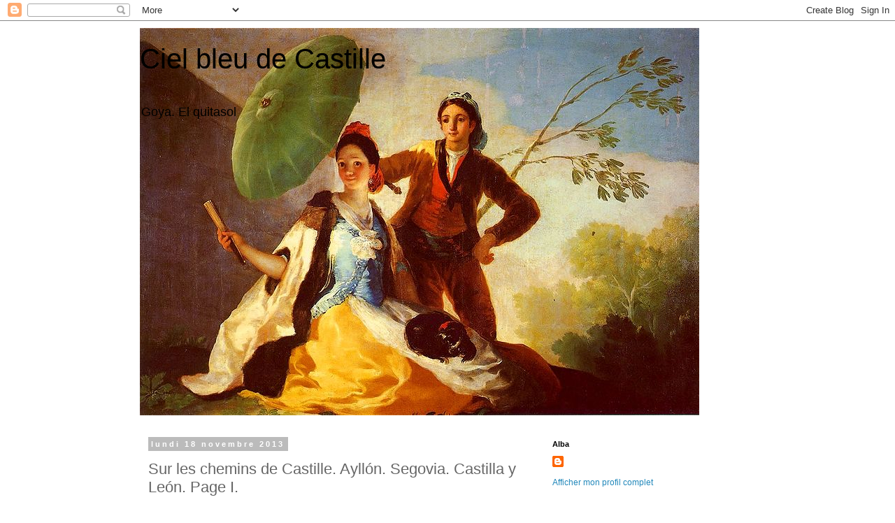

--- FILE ---
content_type: text/html; charset=UTF-8
request_url: http://cielbleudecastille.blogspot.com/2013/11/sur-les-chemins-de-castille-ayllon.html
body_size: 44557
content:
<!DOCTYPE html>
<html class='v2' dir='ltr' lang='fr'>
<head>
<link href='https://www.blogger.com/static/v1/widgets/335934321-css_bundle_v2.css' rel='stylesheet' type='text/css'/>
<meta content='width=1100' name='viewport'/>
<meta content='text/html; charset=UTF-8' http-equiv='Content-Type'/>
<meta content='blogger' name='generator'/>
<link href='http://cielbleudecastille.blogspot.com/favicon.ico' rel='icon' type='image/x-icon'/>
<link href='http://cielbleudecastille.blogspot.com/2013/11/sur-les-chemins-de-castille-ayllon.html' rel='canonical'/>
<link rel="alternate" type="application/atom+xml" title="Ciel bleu de Castille - Atom" href="http://cielbleudecastille.blogspot.com/feeds/posts/default" />
<link rel="alternate" type="application/rss+xml" title="Ciel bleu de Castille - RSS" href="http://cielbleudecastille.blogspot.com/feeds/posts/default?alt=rss" />
<link rel="service.post" type="application/atom+xml" title="Ciel bleu de Castille - Atom" href="https://www.blogger.com/feeds/4351498886410083253/posts/default" />

<link rel="alternate" type="application/atom+xml" title="Ciel bleu de Castille - Atom" href="http://cielbleudecastille.blogspot.com/feeds/7691794958532377278/comments/default" />
<!--Can't find substitution for tag [blog.ieCssRetrofitLinks]-->
<link href='https://blogger.googleusercontent.com/img/b/R29vZ2xl/AVvXsEgOktOAPLYz6hhw4_NZE0vVoK7oCDJmpDtcP7G1CpGCbJ3LQkFJoP_4NrLXZw347VzfR2PS5z-baqGo3zriNjnWqiZRjie1tdF2v7rE49kHchRROM3-TKuMMqeoVhd6pbsKrD0fJ1CO50w/s800/031.JPG' rel='image_src'/>
<meta content='http://cielbleudecastille.blogspot.com/2013/11/sur-les-chemins-de-castille-ayllon.html' property='og:url'/>
<meta content='Sur les chemins de Castille. Ayllón. Segovia. Castilla y León. Page I.' property='og:title'/>
<meta content='   Photo Alba   Décidée de parcourir la Castille, afin de découvrir l´art roman, vieilles pierres...  Aujourd´hui, page I. Ayllón. P rovince...' property='og:description'/>
<meta content='https://blogger.googleusercontent.com/img/b/R29vZ2xl/AVvXsEgOktOAPLYz6hhw4_NZE0vVoK7oCDJmpDtcP7G1CpGCbJ3LQkFJoP_4NrLXZw347VzfR2PS5z-baqGo3zriNjnWqiZRjie1tdF2v7rE49kHchRROM3-TKuMMqeoVhd6pbsKrD0fJ1CO50w/w1200-h630-p-k-no-nu/031.JPG' property='og:image'/>
<title>Ciel bleu de Castille: Sur les chemins de Castille. Ayllón. Segovia. Castilla y León. Page I.</title>
<style id='page-skin-1' type='text/css'><!--
/*
-----------------------------------------------
Blogger Template Style
Name:     Simple
Designer: Blogger
URL:      www.blogger.com
----------------------------------------------- */
/* Content
----------------------------------------------- */
body {
font: normal normal 12px 'Trebuchet MS', Trebuchet, Verdana, sans-serif;
color: #666666;
background: #ffffff none repeat scroll top left;
padding: 0 0 0 0;
}
html body .region-inner {
min-width: 0;
max-width: 100%;
width: auto;
}
h2 {
font-size: 22px;
}
a:link {
text-decoration:none;
color: #2288bb;
}
a:visited {
text-decoration:none;
color: #888888;
}
a:hover {
text-decoration:underline;
color: #33aaff;
}
.body-fauxcolumn-outer .fauxcolumn-inner {
background: transparent none repeat scroll top left;
_background-image: none;
}
.body-fauxcolumn-outer .cap-top {
position: absolute;
z-index: 1;
height: 400px;
width: 100%;
}
.body-fauxcolumn-outer .cap-top .cap-left {
width: 100%;
background: transparent none repeat-x scroll top left;
_background-image: none;
}
.content-outer {
-moz-box-shadow: 0 0 0 rgba(0, 0, 0, .15);
-webkit-box-shadow: 0 0 0 rgba(0, 0, 0, .15);
-goog-ms-box-shadow: 0 0 0 #333333;
box-shadow: 0 0 0 rgba(0, 0, 0, .15);
margin-bottom: 1px;
}
.content-inner {
padding: 10px 40px;
}
.content-inner {
background-color: #ffffff;
}
/* Header
----------------------------------------------- */
.header-outer {
background: transparent none repeat-x scroll 0 -400px;
_background-image: none;
}
.Header h1 {
font: normal normal 40px 'Trebuchet MS',Trebuchet,Verdana,sans-serif;
color: #000000;
text-shadow: 0 0 0 rgba(0, 0, 0, .2);
}
.Header h1 a {
color: #000000;
}
.Header .description {
font-size: 18px;
color: #000000;
}
.header-inner .Header .titlewrapper {
padding: 22px 0;
}
.header-inner .Header .descriptionwrapper {
padding: 0 0;
}
/* Tabs
----------------------------------------------- */
.tabs-inner .section:first-child {
border-top: 0 solid #dddddd;
}
.tabs-inner .section:first-child ul {
margin-top: -1px;
border-top: 1px solid #dddddd;
border-left: 1px solid #dddddd;
border-right: 1px solid #dddddd;
}
.tabs-inner .widget ul {
background: transparent none repeat-x scroll 0 -800px;
_background-image: none;
border-bottom: 1px solid #dddddd;
margin-top: 0;
margin-left: -30px;
margin-right: -30px;
}
.tabs-inner .widget li a {
display: inline-block;
padding: .6em 1em;
font: normal normal 12px 'Trebuchet MS', Trebuchet, Verdana, sans-serif;
color: #000000;
border-left: 1px solid #ffffff;
border-right: 1px solid #dddddd;
}
.tabs-inner .widget li:first-child a {
border-left: none;
}
.tabs-inner .widget li.selected a, .tabs-inner .widget li a:hover {
color: #000000;
background-color: #eeeeee;
text-decoration: none;
}
/* Columns
----------------------------------------------- */
.main-outer {
border-top: 0 solid transparent;
}
.fauxcolumn-left-outer .fauxcolumn-inner {
border-right: 1px solid transparent;
}
.fauxcolumn-right-outer .fauxcolumn-inner {
border-left: 1px solid transparent;
}
/* Headings
----------------------------------------------- */
div.widget > h2,
div.widget h2.title {
margin: 0 0 1em 0;
font: normal bold 11px 'Trebuchet MS',Trebuchet,Verdana,sans-serif;
color: #000000;
}
/* Widgets
----------------------------------------------- */
.widget .zippy {
color: #999999;
text-shadow: 2px 2px 1px rgba(0, 0, 0, .1);
}
.widget .popular-posts ul {
list-style: none;
}
/* Posts
----------------------------------------------- */
h2.date-header {
font: normal bold 11px Arial, Tahoma, Helvetica, FreeSans, sans-serif;
}
.date-header span {
background-color: #bbbbbb;
color: #ffffff;
padding: 0.4em;
letter-spacing: 3px;
margin: inherit;
}
.main-inner {
padding-top: 35px;
padding-bottom: 65px;
}
.main-inner .column-center-inner {
padding: 0 0;
}
.main-inner .column-center-inner .section {
margin: 0 1em;
}
.post {
margin: 0 0 45px 0;
}
h3.post-title, .comments h4 {
font: normal normal 22px 'Trebuchet MS',Trebuchet,Verdana,sans-serif;
margin: .75em 0 0;
}
.post-body {
font-size: 110%;
line-height: 1.4;
position: relative;
}
.post-body img, .post-body .tr-caption-container, .Profile img, .Image img,
.BlogList .item-thumbnail img {
padding: 2px;
background: #ffffff;
border: 1px solid #eeeeee;
-moz-box-shadow: 1px 1px 5px rgba(0, 0, 0, .1);
-webkit-box-shadow: 1px 1px 5px rgba(0, 0, 0, .1);
box-shadow: 1px 1px 5px rgba(0, 0, 0, .1);
}
.post-body img, .post-body .tr-caption-container {
padding: 5px;
}
.post-body .tr-caption-container {
color: #666666;
}
.post-body .tr-caption-container img {
padding: 0;
background: transparent;
border: none;
-moz-box-shadow: 0 0 0 rgba(0, 0, 0, .1);
-webkit-box-shadow: 0 0 0 rgba(0, 0, 0, .1);
box-shadow: 0 0 0 rgba(0, 0, 0, .1);
}
.post-header {
margin: 0 0 1.5em;
line-height: 1.6;
font-size: 90%;
}
.post-footer {
margin: 20px -2px 0;
padding: 5px 10px;
color: #666666;
background-color: #eeeeee;
border-bottom: 1px solid #eeeeee;
line-height: 1.6;
font-size: 90%;
}
#comments .comment-author {
padding-top: 1.5em;
border-top: 1px solid transparent;
background-position: 0 1.5em;
}
#comments .comment-author:first-child {
padding-top: 0;
border-top: none;
}
.avatar-image-container {
margin: .2em 0 0;
}
#comments .avatar-image-container img {
border: 1px solid #eeeeee;
}
/* Comments
----------------------------------------------- */
.comments .comments-content .icon.blog-author {
background-repeat: no-repeat;
background-image: url([data-uri]);
}
.comments .comments-content .loadmore a {
border-top: 1px solid #999999;
border-bottom: 1px solid #999999;
}
.comments .comment-thread.inline-thread {
background-color: #eeeeee;
}
.comments .continue {
border-top: 2px solid #999999;
}
/* Accents
---------------------------------------------- */
.section-columns td.columns-cell {
border-left: 1px solid transparent;
}
.blog-pager {
background: transparent url(//www.blogblog.com/1kt/simple/paging_dot.png) repeat-x scroll top center;
}
.blog-pager-older-link, .home-link,
.blog-pager-newer-link {
background-color: #ffffff;
padding: 5px;
}
.footer-outer {
border-top: 1px dashed #bbbbbb;
}
/* Mobile
----------------------------------------------- */
body.mobile  {
background-size: auto;
}
.mobile .body-fauxcolumn-outer {
background: transparent none repeat scroll top left;
}
.mobile .body-fauxcolumn-outer .cap-top {
background-size: 100% auto;
}
.mobile .content-outer {
-webkit-box-shadow: 0 0 3px rgba(0, 0, 0, .15);
box-shadow: 0 0 3px rgba(0, 0, 0, .15);
}
.mobile .tabs-inner .widget ul {
margin-left: 0;
margin-right: 0;
}
.mobile .post {
margin: 0;
}
.mobile .main-inner .column-center-inner .section {
margin: 0;
}
.mobile .date-header span {
padding: 0.1em 10px;
margin: 0 -10px;
}
.mobile h3.post-title {
margin: 0;
}
.mobile .blog-pager {
background: transparent none no-repeat scroll top center;
}
.mobile .footer-outer {
border-top: none;
}
.mobile .main-inner, .mobile .footer-inner {
background-color: #ffffff;
}
.mobile-index-contents {
color: #666666;
}
.mobile-link-button {
background-color: #2288bb;
}
.mobile-link-button a:link, .mobile-link-button a:visited {
color: #ffffff;
}
.mobile .tabs-inner .section:first-child {
border-top: none;
}
.mobile .tabs-inner .PageList .widget-content {
background-color: #eeeeee;
color: #000000;
border-top: 1px solid #dddddd;
border-bottom: 1px solid #dddddd;
}
.mobile .tabs-inner .PageList .widget-content .pagelist-arrow {
border-left: 1px solid #dddddd;
}

--></style>
<style id='template-skin-1' type='text/css'><!--
body {
min-width: 960px;
}
.content-outer, .content-fauxcolumn-outer, .region-inner {
min-width: 960px;
max-width: 960px;
_width: 960px;
}
.main-inner .columns {
padding-left: 0;
padding-right: 320px;
}
.main-inner .fauxcolumn-center-outer {
left: 0;
right: 320px;
/* IE6 does not respect left and right together */
_width: expression(this.parentNode.offsetWidth -
parseInt("0") -
parseInt("320px") + 'px');
}
.main-inner .fauxcolumn-left-outer {
width: 0;
}
.main-inner .fauxcolumn-right-outer {
width: 320px;
}
.main-inner .column-left-outer {
width: 0;
right: 100%;
margin-left: -0;
}
.main-inner .column-right-outer {
width: 320px;
margin-right: -320px;
}
#layout {
min-width: 0;
}
#layout .content-outer {
min-width: 0;
width: 800px;
}
#layout .region-inner {
min-width: 0;
width: auto;
}
body#layout div.add_widget {
padding: 8px;
}
body#layout div.add_widget a {
margin-left: 32px;
}
--></style>
<link href='https://www.blogger.com/dyn-css/authorization.css?targetBlogID=4351498886410083253&amp;zx=eca776b2-ec81-41e3-989c-ae6800b27ea8' media='none' onload='if(media!=&#39;all&#39;)media=&#39;all&#39;' rel='stylesheet'/><noscript><link href='https://www.blogger.com/dyn-css/authorization.css?targetBlogID=4351498886410083253&amp;zx=eca776b2-ec81-41e3-989c-ae6800b27ea8' rel='stylesheet'/></noscript>
<meta name='google-adsense-platform-account' content='ca-host-pub-1556223355139109'/>
<meta name='google-adsense-platform-domain' content='blogspot.com'/>

</head>
<body class='loading variant-simplysimple'>
<div class='navbar section' id='navbar' name='Navbar'><div class='widget Navbar' data-version='1' id='Navbar1'><script type="text/javascript">
    function setAttributeOnload(object, attribute, val) {
      if(window.addEventListener) {
        window.addEventListener('load',
          function(){ object[attribute] = val; }, false);
      } else {
        window.attachEvent('onload', function(){ object[attribute] = val; });
      }
    }
  </script>
<div id="navbar-iframe-container"></div>
<script type="text/javascript" src="https://apis.google.com/js/platform.js"></script>
<script type="text/javascript">
      gapi.load("gapi.iframes:gapi.iframes.style.bubble", function() {
        if (gapi.iframes && gapi.iframes.getContext) {
          gapi.iframes.getContext().openChild({
              url: 'https://www.blogger.com/navbar/4351498886410083253?po\x3d7691794958532377278\x26origin\x3dhttp://cielbleudecastille.blogspot.com',
              where: document.getElementById("navbar-iframe-container"),
              id: "navbar-iframe"
          });
        }
      });
    </script><script type="text/javascript">
(function() {
var script = document.createElement('script');
script.type = 'text/javascript';
script.src = '//pagead2.googlesyndication.com/pagead/js/google_top_exp.js';
var head = document.getElementsByTagName('head')[0];
if (head) {
head.appendChild(script);
}})();
</script>
</div></div>
<div class='body-fauxcolumns'>
<div class='fauxcolumn-outer body-fauxcolumn-outer'>
<div class='cap-top'>
<div class='cap-left'></div>
<div class='cap-right'></div>
</div>
<div class='fauxborder-left'>
<div class='fauxborder-right'></div>
<div class='fauxcolumn-inner'>
</div>
</div>
<div class='cap-bottom'>
<div class='cap-left'></div>
<div class='cap-right'></div>
</div>
</div>
</div>
<div class='content'>
<div class='content-fauxcolumns'>
<div class='fauxcolumn-outer content-fauxcolumn-outer'>
<div class='cap-top'>
<div class='cap-left'></div>
<div class='cap-right'></div>
</div>
<div class='fauxborder-left'>
<div class='fauxborder-right'></div>
<div class='fauxcolumn-inner'>
</div>
</div>
<div class='cap-bottom'>
<div class='cap-left'></div>
<div class='cap-right'></div>
</div>
</div>
</div>
<div class='content-outer'>
<div class='content-cap-top cap-top'>
<div class='cap-left'></div>
<div class='cap-right'></div>
</div>
<div class='fauxborder-left content-fauxborder-left'>
<div class='fauxborder-right content-fauxborder-right'></div>
<div class='content-inner'>
<header>
<div class='header-outer'>
<div class='header-cap-top cap-top'>
<div class='cap-left'></div>
<div class='cap-right'></div>
</div>
<div class='fauxborder-left header-fauxborder-left'>
<div class='fauxborder-right header-fauxborder-right'></div>
<div class='region-inner header-inner'>
<div class='header section' id='header' name='En-tête'><div class='widget Header' data-version='1' id='Header1'>
<div id='header-inner' style='background-image: url("https://blogger.googleusercontent.com/img/b/R29vZ2xl/AVvXsEhaPbpX3znoJTRveD3mr_gvpp2BjKpyTnvZOd3mfQHDqNTQewVc3JWSkuvJQZIXv6fHI5-ap1aHSxSnqJLEtjgi1l7H3Gl8K9P8RDJ-dywBHYEfZotDPT311FrPUDoAdOq97LY8WgtM2Dyw/s1600-r/800px-El_Quitasol.jpg"); background-position: left; width: 800px; min-height: 554px; _height: 554px; background-repeat: no-repeat; '>
<div class='titlewrapper' style='background: transparent'>
<h1 class='title' style='background: transparent; border-width: 0px'>
<a href='http://cielbleudecastille.blogspot.com/'>
Ciel bleu de Castille
</a>
</h1>
</div>
<div class='descriptionwrapper'>
<p class='description'><span>Goya. El quitasol</span></p>
</div>
</div>
</div></div>
</div>
</div>
<div class='header-cap-bottom cap-bottom'>
<div class='cap-left'></div>
<div class='cap-right'></div>
</div>
</div>
</header>
<div class='tabs-outer'>
<div class='tabs-cap-top cap-top'>
<div class='cap-left'></div>
<div class='cap-right'></div>
</div>
<div class='fauxborder-left tabs-fauxborder-left'>
<div class='fauxborder-right tabs-fauxborder-right'></div>
<div class='region-inner tabs-inner'>
<div class='tabs no-items section' id='crosscol' name='Toutes les colonnes'></div>
<div class='tabs no-items section' id='crosscol-overflow' name='Cross-Column 2'></div>
</div>
</div>
<div class='tabs-cap-bottom cap-bottom'>
<div class='cap-left'></div>
<div class='cap-right'></div>
</div>
</div>
<div class='main-outer'>
<div class='main-cap-top cap-top'>
<div class='cap-left'></div>
<div class='cap-right'></div>
</div>
<div class='fauxborder-left main-fauxborder-left'>
<div class='fauxborder-right main-fauxborder-right'></div>
<div class='region-inner main-inner'>
<div class='columns fauxcolumns'>
<div class='fauxcolumn-outer fauxcolumn-center-outer'>
<div class='cap-top'>
<div class='cap-left'></div>
<div class='cap-right'></div>
</div>
<div class='fauxborder-left'>
<div class='fauxborder-right'></div>
<div class='fauxcolumn-inner'>
</div>
</div>
<div class='cap-bottom'>
<div class='cap-left'></div>
<div class='cap-right'></div>
</div>
</div>
<div class='fauxcolumn-outer fauxcolumn-left-outer'>
<div class='cap-top'>
<div class='cap-left'></div>
<div class='cap-right'></div>
</div>
<div class='fauxborder-left'>
<div class='fauxborder-right'></div>
<div class='fauxcolumn-inner'>
</div>
</div>
<div class='cap-bottom'>
<div class='cap-left'></div>
<div class='cap-right'></div>
</div>
</div>
<div class='fauxcolumn-outer fauxcolumn-right-outer'>
<div class='cap-top'>
<div class='cap-left'></div>
<div class='cap-right'></div>
</div>
<div class='fauxborder-left'>
<div class='fauxborder-right'></div>
<div class='fauxcolumn-inner'>
</div>
</div>
<div class='cap-bottom'>
<div class='cap-left'></div>
<div class='cap-right'></div>
</div>
</div>
<!-- corrects IE6 width calculation -->
<div class='columns-inner'>
<div class='column-center-outer'>
<div class='column-center-inner'>
<div class='main section' id='main' name='Principal'><div class='widget Blog' data-version='1' id='Blog1'>
<div class='blog-posts hfeed'>

          <div class="date-outer">
        
<h2 class='date-header'><span>lundi 18 novembre 2013</span></h2>

          <div class="date-posts">
        
<div class='post-outer'>
<div class='post hentry uncustomized-post-template' itemprop='blogPost' itemscope='itemscope' itemtype='http://schema.org/BlogPosting'>
<meta content='https://blogger.googleusercontent.com/img/b/R29vZ2xl/AVvXsEgOktOAPLYz6hhw4_NZE0vVoK7oCDJmpDtcP7G1CpGCbJ3LQkFJoP_4NrLXZw347VzfR2PS5z-baqGo3zriNjnWqiZRjie1tdF2v7rE49kHchRROM3-TKuMMqeoVhd6pbsKrD0fJ1CO50w/s800/031.JPG' itemprop='image_url'/>
<meta content='4351498886410083253' itemprop='blogId'/>
<meta content='7691794958532377278' itemprop='postId'/>
<a name='7691794958532377278'></a>
<h3 class='post-title entry-title' itemprop='name'>
Sur les chemins de Castille. Ayllón. Segovia. Castilla y León. Page I.
</h3>
<div class='post-header'>
<div class='post-header-line-1'></div>
</div>
<div class='post-body entry-content' id='post-body-7691794958532377278' itemprop='description articleBody'>
<div class="separator" style="clear: both; text-align: center;">
<a href="https://blogger.googleusercontent.com/img/b/R29vZ2xl/AVvXsEgOktOAPLYz6hhw4_NZE0vVoK7oCDJmpDtcP7G1CpGCbJ3LQkFJoP_4NrLXZw347VzfR2PS5z-baqGo3zriNjnWqiZRjie1tdF2v7rE49kHchRROM3-TKuMMqeoVhd6pbsKrD0fJ1CO50w/s1600/031.JPG" imageanchor="1" style="margin-left: 1em; margin-right: 1em;"><img border="0" height="" src="https://blogger.googleusercontent.com/img/b/R29vZ2xl/AVvXsEgOktOAPLYz6hhw4_NZE0vVoK7oCDJmpDtcP7G1CpGCbJ3LQkFJoP_4NrLXZw347VzfR2PS5z-baqGo3zriNjnWqiZRjie1tdF2v7rE49kHchRROM3-TKuMMqeoVhd6pbsKrD0fJ1CO50w/s800/031.JPG" width="500" /></a></div>
<br />
Photo Alba<br />
<span style="color: #999999; font-size: large;"><br /></span>
<span style="color: #999999; font-size: large;">Décidée de parcourir la Castille, afin de découvrir l&#180;art roman, vieilles pierres...</span><br />
<span style="color: #999999; font-size: large;">Aujourd&#180;hui, page I. </span><span style="color: blue; font-size: large;">Ayllón. </span><span style="color: #666666; font-size: large;">P</span><span style="color: #666666; font-size: large;">rovince de Segovia. Castilla y León.</span><br />
<span style="color: #666666; font-size: large;"><br /></span>
<span style="color: #666666; font-size: large;">Tout d&#180;abord ce portail de l&#180;église romane Saint-Nicolas d&#180;Ayllón, seul vestige de cette église.</span><br />
<span style="color: #666666; font-size: large;">Un cimetière occupe l&#180;espace laissé à découvert.</span><br />
<span style="color: blue; font-size: large;"><br /></span>
<br />
<br />
<div class="separator" style="clear: both; text-align: center;">
<a href="https://blogger.googleusercontent.com/img/b/R29vZ2xl/AVvXsEg01JgnAuIDQuDIx4d-PmnDIoFnDZEpihNOyYXnariIb9tC-1HyuD-MiYYSGhpn9D4Zi5qifSDQYu89yySikbfDR3P5lGN3wVcuAVgdYavSzdQcR4lvJBFqFiZHhpg9kficH_6ir69KCX8/s1600/029.JPG" imageanchor="1" style="margin-left: 1em; margin-right: 1em;"><img border="0" height="" src="https://blogger.googleusercontent.com/img/b/R29vZ2xl/AVvXsEg01JgnAuIDQuDIx4d-PmnDIoFnDZEpihNOyYXnariIb9tC-1HyuD-MiYYSGhpn9D4Zi5qifSDQYu89yySikbfDR3P5lGN3wVcuAVgdYavSzdQcR4lvJBFqFiZHhpg9kficH_6ir69KCX8/s800/029.JPG" width="500" /></a></div>
<br />
Photo Alba<br />
<br />
<br />
<br />
<br />
<div class="separator" style="clear: both; text-align: center;">
<a href="https://blogger.googleusercontent.com/img/b/R29vZ2xl/AVvXsEgKW1dmaa-coF7tPK3eB7kP0iW92_8PaZ5WBRmkrBuET0H4RwJ6N4Zv34V5lY-UDb_dwbLo1EwBxKHmiLYTEBwlQQZFmH1QQs639rSDzWU3I44lm6uFb09msDQez9p9QPUjA02bIY_HNjU/s1600/033+AYLL%C3%93N+Convento+de+San+Francisco+Boda+Chuqui.JPG" imageanchor="1" style="margin-left: 1em; margin-right: 1em;"><img border="0" height="" src="https://blogger.googleusercontent.com/img/b/R29vZ2xl/AVvXsEgKW1dmaa-coF7tPK3eB7kP0iW92_8PaZ5WBRmkrBuET0H4RwJ6N4Zv34V5lY-UDb_dwbLo1EwBxKHmiLYTEBwlQQZFmH1QQs639rSDzWU3I44lm6uFb09msDQez9p9QPUjA02bIY_HNjU/s800/033+AYLL%C3%93N+Convento+de+San+Francisco+Boda+Chuqui.JPG" width="400" /></a></div>
<br />
Photo Alba<br />
<span style="color: #444444; font-size: large;"><br /></span>
<span style="font-size: large;"><span style="color: #444444;">Aspect du </span><span style="color: blue;">Couvent</span><b><span style="color: blue;">&nbsp;de Saint-François d&#180;Assise</span></b><span style="color: #444444;">, vue de la route qui me menait vers d&#180;autre lieux.</span></span><br />
<span style="font-size: large;"><span style="color: #444444;">Fondé au retour de François d&#180;Assise en Italie, après son séjour à </span><i style="color: #3d85c6;">Saint-Jacques de Compostelle </i><span style="color: #666666;">en 1214.</span></span><br />
<span style="color: #3d85c6; font-size: large;">Sainte-Thérèse d&#180;Avila</span><span style="color: #666666; font-size: large;"> y séjourna aussi durant l&#180;un de ses nombreux voyages en Espagne afin de créer de nouveaux monastères.</span><br />
<span style="font-size: large;"><span style="color: #444444;"><br /></span></span>
<br />
<br />
<div class="separator" style="clear: both; text-align: center;">
<a href="https://blogger.googleusercontent.com/img/b/R29vZ2xl/AVvXsEjH4wz9oPwW4-eS_Nnolu22pEOmy7l7P05SbCGgIiqD5n6D-CUBehTfVtofmD6OW_ggrE8J7v-W0dGe4u0JhTHlys9BQcb9ayLzarn0kigH-UolpRDz7wDhyhp4H2NwUe5_EYCWUGmj9-E/s1600/050.JPG" imageanchor="1" style="margin-left: 1em; margin-right: 1em;"><img border="0" height="" src="https://blogger.googleusercontent.com/img/b/R29vZ2xl/AVvXsEjH4wz9oPwW4-eS_Nnolu22pEOmy7l7P05SbCGgIiqD5n6D-CUBehTfVtofmD6OW_ggrE8J7v-W0dGe4u0JhTHlys9BQcb9ayLzarn0kigH-UolpRDz7wDhyhp4H2NwUe5_EYCWUGmj9-E/s800/050.JPG" width="500" /></a></div>
<br />
Photo Alba<br />
<br />
<br />
<br />
<div class="separator" style="clear: both; text-align: center;">
<a href="https://blogger.googleusercontent.com/img/b/R29vZ2xl/AVvXsEjNuemZ2du92LWEmfx6hvcKryWL5FPt49rprtAyOpudEwB5cTqoP61clKEW15-U6XAak2bdAu7wIXjv6u-c6Ryg3w700bKgpWW2Y4y-WFQxa79qjS-uhBMh_iddDhEin_OqndI_Cd4j_aY/s1600/043.JPG" imageanchor="1" style="margin-left: 1em; margin-right: 1em;"><img border="0" height="" src="https://blogger.googleusercontent.com/img/b/R29vZ2xl/AVvXsEjNuemZ2du92LWEmfx6hvcKryWL5FPt49rprtAyOpudEwB5cTqoP61clKEW15-U6XAak2bdAu7wIXjv6u-c6Ryg3w700bKgpWW2Y4y-WFQxa79qjS-uhBMh_iddDhEin_OqndI_Cd4j_aY/s800/043.JPG" width="400" /></a></div>
<br />
Photo Alba<br />
<br />
<br />
<br />
<div class="separator" style="clear: both; text-align: center;">
<a href="https://blogger.googleusercontent.com/img/b/R29vZ2xl/AVvXsEhOln0D7ZdBRtHX1V5wjkkk8NO0lba_LBsH9KhIw7i405sUzj7o8BCkz3i0Vpr8Dwewz1dVE-j2-l_TrDj4lzbyHsu66tCnU107-ZpnE7D2p0bthgip86Vstdb6BmDPiK-w96m6CFydJOA/s1600/054.JPG" imageanchor="1" style="margin-left: 1em; margin-right: 1em;"><img border="0" height="" src="https://blogger.googleusercontent.com/img/b/R29vZ2xl/AVvXsEhOln0D7ZdBRtHX1V5wjkkk8NO0lba_LBsH9KhIw7i405sUzj7o8BCkz3i0Vpr8Dwewz1dVE-j2-l_TrDj4lzbyHsu66tCnU107-ZpnE7D2p0bthgip86Vstdb6BmDPiK-w96m6CFydJOA/s800/054.JPG" width="500" /></a></div>
<br />
Photo Alba<br />
<br />
<br />
<br />
<br />
<div class="separator" style="clear: both; text-align: center;">
<a href="https://blogger.googleusercontent.com/img/b/R29vZ2xl/AVvXsEjPo7NjeGowlVic0hEUVKaNkqE0O_OuKhCs71w7UyOcoBCq-8B6v37Wnf9AxIzpNETbHZ5-w0CLrx8EXecqJn17J6fLQ-h2uaWwB7yCi59JMZivEiQiY5PYry9GmhzdlnDJDH7XsqbtusE/s1600/055.JPG" imageanchor="1" style="margin-left: 1em; margin-right: 1em;"><img border="0" height="" src="https://blogger.googleusercontent.com/img/b/R29vZ2xl/AVvXsEjPo7NjeGowlVic0hEUVKaNkqE0O_OuKhCs71w7UyOcoBCq-8B6v37Wnf9AxIzpNETbHZ5-w0CLrx8EXecqJn17J6fLQ-h2uaWwB7yCi59JMZivEiQiY5PYry9GmhzdlnDJDH7XsqbtusE/s800/055.JPG" width="500" /></a></div>
<br />
Photo Alba<br />
<br />
<span style="color: #666666; font-size: large;">Toujours émue à la découverte d&#180;un couvent en ruines.</span><br />
<span style="color: #666666; font-size: large;"><br /></span>
<span style="color: #666666; font-size: large;">A bientôt vers d&#180;autres chemins de Castille.</span><br />
<br />
<div style='clear: both;'></div>
</div>
<div class='post-footer'>
<div class='post-footer-line post-footer-line-1'>
<span class='post-author vcard'>
Publié par
<span class='fn' itemprop='author' itemscope='itemscope' itemtype='http://schema.org/Person'>
<meta content='https://www.blogger.com/profile/01428415591023373600' itemprop='url'/>
<a class='g-profile' href='https://www.blogger.com/profile/01428415591023373600' rel='author' title='author profile'>
<span itemprop='name'>Unknown</span>
</a>
</span>
</span>
<span class='post-timestamp'>
à
<meta content='http://cielbleudecastille.blogspot.com/2013/11/sur-les-chemins-de-castille-ayllon.html' itemprop='url'/>
<a class='timestamp-link' href='http://cielbleudecastille.blogspot.com/2013/11/sur-les-chemins-de-castille-ayllon.html' rel='bookmark' title='permanent link'><abbr class='published' itemprop='datePublished' title='2013-11-18T00:25:00-08:00'>00:25</abbr></a>
</span>
<span class='post-comment-link'>
</span>
<span class='post-icons'>
<span class='item-control blog-admin pid-1139977197'>
<a href='https://www.blogger.com/post-edit.g?blogID=4351498886410083253&postID=7691794958532377278&from=pencil' title='Modifier l&#39;article'>
<img alt='' class='icon-action' height='18' src='https://resources.blogblog.com/img/icon18_edit_allbkg.gif' width='18'/>
</a>
</span>
</span>
<div class='post-share-buttons goog-inline-block'>
</div>
</div>
<div class='post-footer-line post-footer-line-2'>
<span class='post-labels'>
Libellés :
<a href='http://cielbleudecastille.blogspot.com/search/label/Art%20roman%20en%20Castilla%20y%20Le%C3%B3n' rel='tag'>Art roman en Castilla y León</a>,
<a href='http://cielbleudecastille.blogspot.com/search/label/province%20de%20Segovia' rel='tag'>province de Segovia</a>
</span>
</div>
<div class='post-footer-line post-footer-line-3'>
<span class='post-location'>
</span>
</div>
</div>
</div>
<div class='comments' id='comments'>
<a name='comments'></a>
<h4>15&#160;commentaires:</h4>
<div class='comments-content'>
<script async='async' src='' type='text/javascript'></script>
<script type='text/javascript'>
    (function() {
      var items = null;
      var msgs = null;
      var config = {};

// <![CDATA[
      var cursor = null;
      if (items && items.length > 0) {
        cursor = parseInt(items[items.length - 1].timestamp) + 1;
      }

      var bodyFromEntry = function(entry) {
        var text = (entry &&
                    ((entry.content && entry.content.$t) ||
                     (entry.summary && entry.summary.$t))) ||
            '';
        if (entry && entry.gd$extendedProperty) {
          for (var k in entry.gd$extendedProperty) {
            if (entry.gd$extendedProperty[k].name == 'blogger.contentRemoved') {
              return '<span class="deleted-comment">' + text + '</span>';
            }
          }
        }
        return text;
      }

      var parse = function(data) {
        cursor = null;
        var comments = [];
        if (data && data.feed && data.feed.entry) {
          for (var i = 0, entry; entry = data.feed.entry[i]; i++) {
            var comment = {};
            // comment ID, parsed out of the original id format
            var id = /blog-(\d+).post-(\d+)/.exec(entry.id.$t);
            comment.id = id ? id[2] : null;
            comment.body = bodyFromEntry(entry);
            comment.timestamp = Date.parse(entry.published.$t) + '';
            if (entry.author && entry.author.constructor === Array) {
              var auth = entry.author[0];
              if (auth) {
                comment.author = {
                  name: (auth.name ? auth.name.$t : undefined),
                  profileUrl: (auth.uri ? auth.uri.$t : undefined),
                  avatarUrl: (auth.gd$image ? auth.gd$image.src : undefined)
                };
              }
            }
            if (entry.link) {
              if (entry.link[2]) {
                comment.link = comment.permalink = entry.link[2].href;
              }
              if (entry.link[3]) {
                var pid = /.*comments\/default\/(\d+)\?.*/.exec(entry.link[3].href);
                if (pid && pid[1]) {
                  comment.parentId = pid[1];
                }
              }
            }
            comment.deleteclass = 'item-control blog-admin';
            if (entry.gd$extendedProperty) {
              for (var k in entry.gd$extendedProperty) {
                if (entry.gd$extendedProperty[k].name == 'blogger.itemClass') {
                  comment.deleteclass += ' ' + entry.gd$extendedProperty[k].value;
                } else if (entry.gd$extendedProperty[k].name == 'blogger.displayTime') {
                  comment.displayTime = entry.gd$extendedProperty[k].value;
                }
              }
            }
            comments.push(comment);
          }
        }
        return comments;
      };

      var paginator = function(callback) {
        if (hasMore()) {
          var url = config.feed + '?alt=json&v=2&orderby=published&reverse=false&max-results=50';
          if (cursor) {
            url += '&published-min=' + new Date(cursor).toISOString();
          }
          window.bloggercomments = function(data) {
            var parsed = parse(data);
            cursor = parsed.length < 50 ? null
                : parseInt(parsed[parsed.length - 1].timestamp) + 1
            callback(parsed);
            window.bloggercomments = null;
          }
          url += '&callback=bloggercomments';
          var script = document.createElement('script');
          script.type = 'text/javascript';
          script.src = url;
          document.getElementsByTagName('head')[0].appendChild(script);
        }
      };
      var hasMore = function() {
        return !!cursor;
      };
      var getMeta = function(key, comment) {
        if ('iswriter' == key) {
          var matches = !!comment.author
              && comment.author.name == config.authorName
              && comment.author.profileUrl == config.authorUrl;
          return matches ? 'true' : '';
        } else if ('deletelink' == key) {
          return config.baseUri + '/comment/delete/'
               + config.blogId + '/' + comment.id;
        } else if ('deleteclass' == key) {
          return comment.deleteclass;
        }
        return '';
      };

      var replybox = null;
      var replyUrlParts = null;
      var replyParent = undefined;

      var onReply = function(commentId, domId) {
        if (replybox == null) {
          // lazily cache replybox, and adjust to suit this style:
          replybox = document.getElementById('comment-editor');
          if (replybox != null) {
            replybox.height = '250px';
            replybox.style.display = 'block';
            replyUrlParts = replybox.src.split('#');
          }
        }
        if (replybox && (commentId !== replyParent)) {
          replybox.src = '';
          document.getElementById(domId).insertBefore(replybox, null);
          replybox.src = replyUrlParts[0]
              + (commentId ? '&parentID=' + commentId : '')
              + '#' + replyUrlParts[1];
          replyParent = commentId;
        }
      };

      var hash = (window.location.hash || '#').substring(1);
      var startThread, targetComment;
      if (/^comment-form_/.test(hash)) {
        startThread = hash.substring('comment-form_'.length);
      } else if (/^c[0-9]+$/.test(hash)) {
        targetComment = hash.substring(1);
      }

      // Configure commenting API:
      var configJso = {
        'maxDepth': config.maxThreadDepth
      };
      var provider = {
        'id': config.postId,
        'data': items,
        'loadNext': paginator,
        'hasMore': hasMore,
        'getMeta': getMeta,
        'onReply': onReply,
        'rendered': true,
        'initComment': targetComment,
        'initReplyThread': startThread,
        'config': configJso,
        'messages': msgs
      };

      var render = function() {
        if (window.goog && window.goog.comments) {
          var holder = document.getElementById('comment-holder');
          window.goog.comments.render(holder, provider);
        }
      };

      // render now, or queue to render when library loads:
      if (window.goog && window.goog.comments) {
        render();
      } else {
        window.goog = window.goog || {};
        window.goog.comments = window.goog.comments || {};
        window.goog.comments.loadQueue = window.goog.comments.loadQueue || [];
        window.goog.comments.loadQueue.push(render);
      }
    })();
// ]]>
  </script>
<div id='comment-holder'>
<div class="comment-thread toplevel-thread"><ol id="top-ra"><li class="comment" id="c3154018965793289911"><div class="avatar-image-container"><img src="//blogger.googleusercontent.com/img/b/R29vZ2xl/AVvXsEi_amJ-j4FBdZvwgPCxlMsmJfJHXTJO7f8NEX_7LLvk4FBBLbihWpAp674evjLnKle4K8vbv0UFYR2KPhd54GlvTnnmz7anDxJDPIka9D6r-J-hTrUNwKf69O9q_o4pBQ/s45-c/Dea+image.png" alt=""/></div><div class="comment-block"><div class="comment-header"><cite class="user"><a href="https://www.blogger.com/profile/11475139663419898525" rel="nofollow">D&#39;Art en Arts </a></cite><span class="icon user "></span><span class="datetime secondary-text"><a rel="nofollow" href="http://cielbleudecastille.blogspot.com/2013/11/sur-les-chemins-de-castille-ayllon.html?showComment=1384802801230#c3154018965793289911">18 novembre 2013 à 11:26</a></span></div><p class="comment-content">Et le ciel est d&#39;un bleu à nous faire pâlir de jalousie, nous qui sommes sous la pluie !<br>Merci, Alba !</p><span class="comment-actions secondary-text"><a class="comment-reply" target="_self" data-comment-id="3154018965793289911">Répondre</a><span class="item-control blog-admin blog-admin pid-715268416"><a target="_self" href="https://www.blogger.com/comment/delete/4351498886410083253/3154018965793289911">Supprimer</a></span></span></div><div class="comment-replies"><div id="c3154018965793289911-rt" class="comment-thread inline-thread"><span class="thread-toggle thread-expanded"><span class="thread-arrow"></span><span class="thread-count"><a target="_self">Réponses</a></span></span><ol id="c3154018965793289911-ra" class="thread-chrome thread-expanded"><div><li class="comment" id="c8144315334736276906"><div class="avatar-image-container"><img src="//www.blogger.com/img/blogger_logo_round_35.png" alt=""/></div><div class="comment-block"><div class="comment-header"><cite class="user"><a href="https://www.blogger.com/profile/01428415591023373600" rel="nofollow">Unknown</a></cite><span class="icon user blog-author"></span><span class="datetime secondary-text"><a rel="nofollow" href="http://cielbleudecastille.blogspot.com/2013/11/sur-les-chemins-de-castille-ayllon.html?showComment=1384847797384#c8144315334736276906">18 novembre 2013 à 23:56</a></span></div><p class="comment-content">Bonjour Norma, oui en effet en Espagne, il y a à peu près 300 jours de soleil à l&#180; année, exceptant le nord-ouest.<br>Mais dans ton pays aussi  l&#180;ensoleillement est important , je parle de Perpignan et Marseille aussi.<br>A bientôt.<br></p><span class="comment-actions secondary-text"><span class="item-control blog-admin blog-admin pid-1139977197"><a target="_self" href="https://www.blogger.com/comment/delete/4351498886410083253/8144315334736276906">Supprimer</a></span></span></div><div class="comment-replies"><div id="c8144315334736276906-rt" class="comment-thread inline-thread hidden"><span class="thread-toggle thread-expanded"><span class="thread-arrow"></span><span class="thread-count"><a target="_self">Réponses</a></span></span><ol id="c8144315334736276906-ra" class="thread-chrome thread-expanded"><div></div><div id="c8144315334736276906-continue" class="continue"><a class="comment-reply" target="_self" data-comment-id="8144315334736276906">Répondre</a></div></ol></div></div><div class="comment-replybox-single" id="c8144315334736276906-ce"></div></li></div><div id="c3154018965793289911-continue" class="continue"><a class="comment-reply" target="_self" data-comment-id="3154018965793289911">Répondre</a></div></ol></div></div><div class="comment-replybox-single" id="c3154018965793289911-ce"></div></li><li class="comment" id="c3341172479848159147"><div class="avatar-image-container"><img src="//4.bp.blogspot.com/-dM3OUINNXgk/Z_-3ULjGKsI/AAAAAAAA0hc/6JWeXxYTtbYN79ctNhB6volpR6ZSfSTNQCK4BGAYYCw/s35/ma%252Btrombinette%252B%2521%252B015.JPG" alt=""/></div><div class="comment-block"><div class="comment-header"><cite class="user"><a href="https://www.blogger.com/profile/04055152925986659065" rel="nofollow">martinealison</a></cite><span class="icon user "></span><span class="datetime secondary-text"><a rel="nofollow" href="http://cielbleudecastille.blogspot.com/2013/11/sur-les-chemins-de-castille-ayllon.html?showComment=1384863297930#c3341172479848159147">19 novembre 2013 à 04:14</a></span></div><p class="comment-content">Bonjour chère amie,<br><br>Je fais une visite très agréable en découvrant vos merveilleuses photos. Un cadre magnifique... Et puis la lumière me semble si belle comment résister à ne pas venir vous rejoindre !<br>Gros bisous à vous</p><span class="comment-actions secondary-text"><a class="comment-reply" target="_self" data-comment-id="3341172479848159147">Répondre</a><span class="item-control blog-admin blog-admin pid-1222817908"><a target="_self" href="https://www.blogger.com/comment/delete/4351498886410083253/3341172479848159147">Supprimer</a></span></span></div><div class="comment-replies"><div id="c3341172479848159147-rt" class="comment-thread inline-thread"><span class="thread-toggle thread-expanded"><span class="thread-arrow"></span><span class="thread-count"><a target="_self">Réponses</a></span></span><ol id="c3341172479848159147-ra" class="thread-chrome thread-expanded"><div><li class="comment" id="c8345657066382389883"><div class="avatar-image-container"><img src="//www.blogger.com/img/blogger_logo_round_35.png" alt=""/></div><div class="comment-block"><div class="comment-header"><cite class="user"><a href="https://www.blogger.com/profile/01428415591023373600" rel="nofollow">Unknown</a></cite><span class="icon user blog-author"></span><span class="datetime secondary-text"><a rel="nofollow" href="http://cielbleudecastille.blogspot.com/2013/11/sur-les-chemins-de-castille-ayllon.html?showComment=1384869920322#c8345657066382389883">19 novembre 2013 à 06:05</a></span></div><p class="comment-content">Bonjour Martine, il est vrai que je ne pourrais vivre sans elle, cette lumière, bien longtemps.<br>Merci de votre visite.</p><span class="comment-actions secondary-text"><span class="item-control blog-admin blog-admin pid-1139977197"><a target="_self" href="https://www.blogger.com/comment/delete/4351498886410083253/8345657066382389883">Supprimer</a></span></span></div><div class="comment-replies"><div id="c8345657066382389883-rt" class="comment-thread inline-thread hidden"><span class="thread-toggle thread-expanded"><span class="thread-arrow"></span><span class="thread-count"><a target="_self">Réponses</a></span></span><ol id="c8345657066382389883-ra" class="thread-chrome thread-expanded"><div></div><div id="c8345657066382389883-continue" class="continue"><a class="comment-reply" target="_self" data-comment-id="8345657066382389883">Répondre</a></div></ol></div></div><div class="comment-replybox-single" id="c8345657066382389883-ce"></div></li></div><div id="c3341172479848159147-continue" class="continue"><a class="comment-reply" target="_self" data-comment-id="3341172479848159147">Répondre</a></div></ol></div></div><div class="comment-replybox-single" id="c3341172479848159147-ce"></div></li><li class="comment" id="c7645771795378238056"><div class="avatar-image-container"><img src="//www.blogger.com/img/blogger_logo_round_35.png" alt=""/></div><div class="comment-block"><div class="comment-header"><cite class="user"><a href="https://www.blogger.com/profile/01428415591023373600" rel="nofollow">Unknown</a></cite><span class="icon user blog-author"></span><span class="datetime secondary-text"><a rel="nofollow" href="http://cielbleudecastille.blogspot.com/2013/11/sur-les-chemins-de-castille-ayllon.html?showComment=1384869792640#c7645771795378238056">19 novembre 2013 à 06:03</a></span></div><p class="comment-content">Ce commentaire a été supprimé par l'auteur.</p><span class="comment-actions secondary-text"><a class="comment-reply" target="_self" data-comment-id="7645771795378238056">Répondre</a><span class="item-control blog-admin blog-admin pid-1139977197"><a target="_self" href="https://www.blogger.com/comment/delete/4351498886410083253/7645771795378238056">Supprimer</a></span></span></div><div class="comment-replies"><div id="c7645771795378238056-rt" class="comment-thread inline-thread hidden"><span class="thread-toggle thread-expanded"><span class="thread-arrow"></span><span class="thread-count"><a target="_self">Réponses</a></span></span><ol id="c7645771795378238056-ra" class="thread-chrome thread-expanded"><div></div><div id="c7645771795378238056-continue" class="continue"><a class="comment-reply" target="_self" data-comment-id="7645771795378238056">Répondre</a></div></ol></div></div><div class="comment-replybox-single" id="c7645771795378238056-ce"></div></li><li class="comment" id="c7683846474876258076"><div class="avatar-image-container"><img src="//blogger.googleusercontent.com/img/b/R29vZ2xl/AVvXsEipdpZhdBrkK-MruGWeq0x-BUVCNuzSvaXfdH-VXpL90cKP63MxZbWLJhmQeOrjaThxQpD6CAAeNrftC7gihG-BtssLxK4AK5g1zCy5jXABepv3RSVnrkkLFSBIBH0mbNQ/s45-c/*" alt=""/></div><div class="comment-block"><div class="comment-header"><cite class="user"><a href="https://www.blogger.com/profile/08709697150109137719" rel="nofollow">ELFI</a></cite><span class="icon user "></span><span class="datetime secondary-text"><a rel="nofollow" href="http://cielbleudecastille.blogspot.com/2013/11/sur-les-chemins-de-castille-ayllon.html?showComment=1385104795163#c7683846474876258076">21 novembre 2013 à 23:19</a></span></div><p class="comment-content">magnifique incitation pour la préparation de notre voyage au printemps...</p><span class="comment-actions secondary-text"><a class="comment-reply" target="_self" data-comment-id="7683846474876258076">Répondre</a><span class="item-control blog-admin blog-admin pid-662669374"><a target="_self" href="https://www.blogger.com/comment/delete/4351498886410083253/7683846474876258076">Supprimer</a></span></span></div><div class="comment-replies"><div id="c7683846474876258076-rt" class="comment-thread inline-thread"><span class="thread-toggle thread-expanded"><span class="thread-arrow"></span><span class="thread-count"><a target="_self">Réponses</a></span></span><ol id="c7683846474876258076-ra" class="thread-chrome thread-expanded"><div><li class="comment" id="c6388394345734611306"><div class="avatar-image-container"><img src="//www.blogger.com/img/blogger_logo_round_35.png" alt=""/></div><div class="comment-block"><div class="comment-header"><cite class="user"><a href="https://www.blogger.com/profile/01428415591023373600" rel="nofollow">Unknown</a></cite><span class="icon user blog-author"></span><span class="datetime secondary-text"><a rel="nofollow" href="http://cielbleudecastille.blogspot.com/2013/11/sur-les-chemins-de-castille-ayllon.html?showComment=1385192008496#c6388394345734611306">22 novembre 2013 à 23:33</a></span></div><p class="comment-content">Et bien Elfi, je t&#180;attends, tu me fais signe.<br></p><span class="comment-actions secondary-text"><span class="item-control blog-admin blog-admin pid-1139977197"><a target="_self" href="https://www.blogger.com/comment/delete/4351498886410083253/6388394345734611306">Supprimer</a></span></span></div><div class="comment-replies"><div id="c6388394345734611306-rt" class="comment-thread inline-thread hidden"><span class="thread-toggle thread-expanded"><span class="thread-arrow"></span><span class="thread-count"><a target="_self">Réponses</a></span></span><ol id="c6388394345734611306-ra" class="thread-chrome thread-expanded"><div></div><div id="c6388394345734611306-continue" class="continue"><a class="comment-reply" target="_self" data-comment-id="6388394345734611306">Répondre</a></div></ol></div></div><div class="comment-replybox-single" id="c6388394345734611306-ce"></div></li></div><div id="c7683846474876258076-continue" class="continue"><a class="comment-reply" target="_self" data-comment-id="7683846474876258076">Répondre</a></div></ol></div></div><div class="comment-replybox-single" id="c7683846474876258076-ce"></div></li><li class="comment" id="c2938221117566917371"><div class="avatar-image-container"><img src="//blogger.googleusercontent.com/img/b/R29vZ2xl/AVvXsEhecxwx8jnm4r4DCp60x3hz_F5wCfY0dWB-MovSvLoM2Ah40MG3kSXf64yotqu69dUWBtF65O8a_P1mB_uMENLQGk58UNd9ynRilfrNLFOR8n5gPE8agslez3RikU7I9w/s32/lQSTdt0N25y0XI9cK5suNDH513HTiDxCC3xJWL3ie4IYV6klEx5PnFvFOiWcHLayvlu5NgfYnu9s-zJGjAP0NJE4LP2920onvV6PM3g54qU.jpg" alt=""/></div><div class="comment-block"><div class="comment-header"><cite class="user"><a href="https://www.blogger.com/profile/03819764867621446804" rel="nofollow">Enitram</a></cite><span class="icon user "></span><span class="datetime secondary-text"><a rel="nofollow" href="http://cielbleudecastille.blogspot.com/2013/11/sur-les-chemins-de-castille-ayllon.html?showComment=1385141728623#c2938221117566917371">22 novembre 2013 à 09:35</a></span></div><p class="comment-content">Un voyage extra-terrestre pour nous qui sommes dans la grisaille !!! Ah ce bleu, et ces pierres qui paraissent si &quot;relax&quot; au soleil !<br>Très bonne fin de semaine Alba !</p><span class="comment-actions secondary-text"><a class="comment-reply" target="_self" data-comment-id="2938221117566917371">Répondre</a><span class="item-control blog-admin blog-admin pid-422259437"><a target="_self" href="https://www.blogger.com/comment/delete/4351498886410083253/2938221117566917371">Supprimer</a></span></span></div><div class="comment-replies"><div id="c2938221117566917371-rt" class="comment-thread inline-thread"><span class="thread-toggle thread-expanded"><span class="thread-arrow"></span><span class="thread-count"><a target="_self">Réponses</a></span></span><ol id="c2938221117566917371-ra" class="thread-chrome thread-expanded"><div><li class="comment" id="c973219535219251559"><div class="avatar-image-container"><img src="//www.blogger.com/img/blogger_logo_round_35.png" alt=""/></div><div class="comment-block"><div class="comment-header"><cite class="user"><a href="https://www.blogger.com/profile/01428415591023373600" rel="nofollow">Unknown</a></cite><span class="icon user blog-author"></span><span class="datetime secondary-text"><a rel="nofollow" href="http://cielbleudecastille.blogspot.com/2013/11/sur-les-chemins-de-castille-ayllon.html?showComment=1385192100281#c973219535219251559">22 novembre 2013 à 23:35</a></span></div><p class="comment-content">Oui le soleil d&#180;hiver en Castille réchauffe nos coeurs. Bon dimanche</p><span class="comment-actions secondary-text"><span class="item-control blog-admin blog-admin pid-1139977197"><a target="_self" href="https://www.blogger.com/comment/delete/4351498886410083253/973219535219251559">Supprimer</a></span></span></div><div class="comment-replies"><div id="c973219535219251559-rt" class="comment-thread inline-thread hidden"><span class="thread-toggle thread-expanded"><span class="thread-arrow"></span><span class="thread-count"><a target="_self">Réponses</a></span></span><ol id="c973219535219251559-ra" class="thread-chrome thread-expanded"><div></div><div id="c973219535219251559-continue" class="continue"><a class="comment-reply" target="_self" data-comment-id="973219535219251559">Répondre</a></div></ol></div></div><div class="comment-replybox-single" id="c973219535219251559-ce"></div></li></div><div id="c2938221117566917371-continue" class="continue"><a class="comment-reply" target="_self" data-comment-id="2938221117566917371">Répondre</a></div></ol></div></div><div class="comment-replybox-single" id="c2938221117566917371-ce"></div></li><li class="comment" id="c9092259336905531155"><div class="avatar-image-container"><img src="//www.blogger.com/img/blogger_logo_round_35.png" alt=""/></div><div class="comment-block"><div class="comment-header"><cite class="user"><a href="https://www.blogger.com/profile/11531150233517521024" rel="nofollow">rheinland-blogger</a></cite><span class="icon user "></span><span class="datetime secondary-text"><a rel="nofollow" href="http://cielbleudecastille.blogspot.com/2013/11/sur-les-chemins-de-castille-ayllon.html?showComment=1385412959172#c9092259336905531155">25 novembre 2013 à 12:55</a></span></div><p class="comment-content">Bonsoir Alba,<br>belles photos des églises en Espagne central que je ne connais pas. J&#39;ai seulement entendu de Segovia.<br><br>Bonne soirée d&#39;Allemagne<br>Dieter</p><span class="comment-actions secondary-text"><a class="comment-reply" target="_self" data-comment-id="9092259336905531155">Répondre</a><span class="item-control blog-admin blog-admin pid-641037977"><a target="_self" href="https://www.blogger.com/comment/delete/4351498886410083253/9092259336905531155">Supprimer</a></span></span></div><div class="comment-replies"><div id="c9092259336905531155-rt" class="comment-thread inline-thread"><span class="thread-toggle thread-expanded"><span class="thread-arrow"></span><span class="thread-count"><a target="_self">Réponses</a></span></span><ol id="c9092259336905531155-ra" class="thread-chrome thread-expanded"><div><li class="comment" id="c8888665809241972916"><div class="avatar-image-container"><img src="//www.blogger.com/img/blogger_logo_round_35.png" alt=""/></div><div class="comment-block"><div class="comment-header"><cite class="user"><a href="https://www.blogger.com/profile/01428415591023373600" rel="nofollow">Unknown</a></cite><span class="icon user blog-author"></span><span class="datetime secondary-text"><a rel="nofollow" href="http://cielbleudecastille.blogspot.com/2013/11/sur-les-chemins-de-castille-ayllon.html?showComment=1385448058987#c8888665809241972916">25 novembre 2013 à 22:40</a></span></div><p class="comment-content">Bonsoir Dieter,<br>Merci de votre visite. Bonne semaine à vous.</p><span class="comment-actions secondary-text"><span class="item-control blog-admin blog-admin pid-1139977197"><a target="_self" href="https://www.blogger.com/comment/delete/4351498886410083253/8888665809241972916">Supprimer</a></span></span></div><div class="comment-replies"><div id="c8888665809241972916-rt" class="comment-thread inline-thread hidden"><span class="thread-toggle thread-expanded"><span class="thread-arrow"></span><span class="thread-count"><a target="_self">Réponses</a></span></span><ol id="c8888665809241972916-ra" class="thread-chrome thread-expanded"><div></div><div id="c8888665809241972916-continue" class="continue"><a class="comment-reply" target="_self" data-comment-id="8888665809241972916">Répondre</a></div></ol></div></div><div class="comment-replybox-single" id="c8888665809241972916-ce"></div></li></div><div id="c9092259336905531155-continue" class="continue"><a class="comment-reply" target="_self" data-comment-id="9092259336905531155">Répondre</a></div></ol></div></div><div class="comment-replybox-single" id="c9092259336905531155-ce"></div></li><li class="comment" id="c8811447227292648792"><div class="avatar-image-container"><img src="//blogger.googleusercontent.com/img/b/R29vZ2xl/AVvXsEg0PgKmN2SGmT5hhg1vfUM1H-1uCBZUEK1rWhoO_tLydlcs2sNQK_ou1KlE6Dm7RDo11qbUlWuviJWbyamq_n30U8LwQM1F0dLZgeg2GGtl7EzBwEDXHE-QkDfHkwI-MDg/s45-c/DSC00808.JPG" alt=""/></div><div class="comment-block"><div class="comment-header"><cite class="user"><a href="https://www.blogger.com/profile/04692507137734264498" rel="nofollow">LE CHEMIN DES GRANDS JARDINS</a></cite><span class="icon user "></span><span class="datetime secondary-text"><a rel="nofollow" href="http://cielbleudecastille.blogspot.com/2013/11/sur-les-chemins-de-castille-ayllon.html?showComment=1385463208260#c8811447227292648792">26 novembre 2013 à 02:53</a></span></div><p class="comment-content">Je passe souvent sur ton blog sans y laisser de commentaire et c&#39;est une erreur car  il est très beau et tes  photos permettent de voyage en apprenant. C&#39;est parfait.<br> Belle semaine  à toi, Alba et  à bientôt.<br><br>Roger</p><span class="comment-actions secondary-text"><a class="comment-reply" target="_self" data-comment-id="8811447227292648792">Répondre</a><span class="item-control blog-admin blog-admin pid-1569793107"><a target="_self" href="https://www.blogger.com/comment/delete/4351498886410083253/8811447227292648792">Supprimer</a></span></span></div><div class="comment-replies"><div id="c8811447227292648792-rt" class="comment-thread inline-thread"><span class="thread-toggle thread-expanded"><span class="thread-arrow"></span><span class="thread-count"><a target="_self">Réponses</a></span></span><ol id="c8811447227292648792-ra" class="thread-chrome thread-expanded"><div><li class="comment" id="c1626877814690443116"><div class="avatar-image-container"><img src="//www.blogger.com/img/blogger_logo_round_35.png" alt=""/></div><div class="comment-block"><div class="comment-header"><cite class="user"><a href="https://www.blogger.com/profile/01428415591023373600" rel="nofollow">Unknown</a></cite><span class="icon user blog-author"></span><span class="datetime secondary-text"><a rel="nofollow" href="http://cielbleudecastille.blogspot.com/2013/11/sur-les-chemins-de-castille-ayllon.html?showComment=1385467575121#c1626877814690443116">26 novembre 2013 à 04:06</a></span></div><p class="comment-content">Bonjour Roger, je suis là, tu passes quand tu veux.<br>Merci de ton petit mot.<br>A bientôt.</p><span class="comment-actions secondary-text"><span class="item-control blog-admin blog-admin pid-1139977197"><a target="_self" href="https://www.blogger.com/comment/delete/4351498886410083253/1626877814690443116">Supprimer</a></span></span></div><div class="comment-replies"><div id="c1626877814690443116-rt" class="comment-thread inline-thread hidden"><span class="thread-toggle thread-expanded"><span class="thread-arrow"></span><span class="thread-count"><a target="_self">Réponses</a></span></span><ol id="c1626877814690443116-ra" class="thread-chrome thread-expanded"><div></div><div id="c1626877814690443116-continue" class="continue"><a class="comment-reply" target="_self" data-comment-id="1626877814690443116">Répondre</a></div></ol></div></div><div class="comment-replybox-single" id="c1626877814690443116-ce"></div></li></div><div id="c8811447227292648792-continue" class="continue"><a class="comment-reply" target="_self" data-comment-id="8811447227292648792">Répondre</a></div></ol></div></div><div class="comment-replybox-single" id="c8811447227292648792-ce"></div></li><li class="comment" id="c3269740478398045940"><div class="avatar-image-container"><img src="//blogger.googleusercontent.com/img/b/R29vZ2xl/AVvXsEhB7YJoGJFUYPraFeJRbLuAYXrqUwqaYMtTVFg3jx42HoKs1gUoN7BqPAoi8QT8oTGf7S5Qv9PxujT3D5A4wg6aVwhg-h6GbDjuvO_g7Biug5jYa1M5QCWrpW8Xr5K77g/s45-c/HenriProust1.jpeg" alt=""/></div><div class="comment-block"><div class="comment-header"><cite class="user"><a href="https://www.blogger.com/profile/02807570999939687153" rel="nofollow">Abbé Henri Proust</a></cite><span class="icon user "></span><span class="datetime secondary-text"><a rel="nofollow" href="http://cielbleudecastille.blogspot.com/2013/11/sur-les-chemins-de-castille-ayllon.html?showComment=1385988538910#c3269740478398045940">2 décembre 2013 à 04:48</a></span></div><p class="comment-content">I hit the ball back over the net (in blogging terms) in admiration of this Castillian confection of a blog!</p><span class="comment-actions secondary-text"><a class="comment-reply" target="_self" data-comment-id="3269740478398045940">Répondre</a><span class="item-control blog-admin blog-admin pid-1806889940"><a target="_self" href="https://www.blogger.com/comment/delete/4351498886410083253/3269740478398045940">Supprimer</a></span></span></div><div class="comment-replies"><div id="c3269740478398045940-rt" class="comment-thread inline-thread"><span class="thread-toggle thread-expanded"><span class="thread-arrow"></span><span class="thread-count"><a target="_self">Réponses</a></span></span><ol id="c3269740478398045940-ra" class="thread-chrome thread-expanded"><div><li class="comment" id="c7944352859104685538"><div class="avatar-image-container"><img src="//www.blogger.com/img/blogger_logo_round_35.png" alt=""/></div><div class="comment-block"><div class="comment-header"><cite class="user"><a href="https://www.blogger.com/profile/01428415591023373600" rel="nofollow">Unknown</a></cite><span class="icon user blog-author"></span><span class="datetime secondary-text"><a rel="nofollow" href="http://cielbleudecastille.blogspot.com/2013/11/sur-les-chemins-de-castille-ayllon.html?showComment=1386021333096#c7944352859104685538">2 décembre 2013 à 13:55</a></span></div><p class="comment-content">Thanks to you Abbé.</p><span class="comment-actions secondary-text"><span class="item-control blog-admin blog-admin pid-1139977197"><a target="_self" href="https://www.blogger.com/comment/delete/4351498886410083253/7944352859104685538">Supprimer</a></span></span></div><div class="comment-replies"><div id="c7944352859104685538-rt" class="comment-thread inline-thread hidden"><span class="thread-toggle thread-expanded"><span class="thread-arrow"></span><span class="thread-count"><a target="_self">Réponses</a></span></span><ol id="c7944352859104685538-ra" class="thread-chrome thread-expanded"><div></div><div id="c7944352859104685538-continue" class="continue"><a class="comment-reply" target="_self" data-comment-id="7944352859104685538">Répondre</a></div></ol></div></div><div class="comment-replybox-single" id="c7944352859104685538-ce"></div></li></div><div id="c3269740478398045940-continue" class="continue"><a class="comment-reply" target="_self" data-comment-id="3269740478398045940">Répondre</a></div></ol></div></div><div class="comment-replybox-single" id="c3269740478398045940-ce"></div></li></ol><div id="top-continue" class="continue"><a class="comment-reply" target="_self">Ajouter un commentaire</a></div><div class="comment-replybox-thread" id="top-ce"></div><div class="loadmore hidden" data-post-id="7691794958532377278"><a target="_self">Charger la suite...</a></div></div>
</div>
</div>
<p class='comment-footer'>
<div class='comment-form'>
<a name='comment-form'></a>
<p>
</p>
<a href='https://www.blogger.com/comment/frame/4351498886410083253?po=7691794958532377278&hl=fr&saa=85391&origin=http://cielbleudecastille.blogspot.com' id='comment-editor-src'></a>
<iframe allowtransparency='true' class='blogger-iframe-colorize blogger-comment-from-post' frameborder='0' height='410px' id='comment-editor' name='comment-editor' src='' width='100%'></iframe>
<script src='https://www.blogger.com/static/v1/jsbin/1345082660-comment_from_post_iframe.js' type='text/javascript'></script>
<script type='text/javascript'>
      BLOG_CMT_createIframe('https://www.blogger.com/rpc_relay.html');
    </script>
</div>
</p>
<div id='backlinks-container'>
<div id='Blog1_backlinks-container'>
</div>
</div>
</div>
</div>

        </div></div>
      
</div>
<div class='blog-pager' id='blog-pager'>
<span id='blog-pager-newer-link'>
<a class='blog-pager-newer-link' href='http://cielbleudecastille.blogspot.com/2013/12/sur-les-chemins-de-castille-page-ii.html' id='Blog1_blog-pager-newer-link' title='Article plus récent'>Article plus récent</a>
</span>
<span id='blog-pager-older-link'>
<a class='blog-pager-older-link' href='http://cielbleudecastille.blogspot.com/2013/11/macchioli-realisme-impresionniste-en.html' id='Blog1_blog-pager-older-link' title='Article plus ancien'>Article plus ancien</a>
</span>
<a class='home-link' href='http://cielbleudecastille.blogspot.com/'>Accueil</a>
</div>
<div class='clear'></div>
<div class='post-feeds'>
<div class='feed-links'>
Inscription à :
<a class='feed-link' href='http://cielbleudecastille.blogspot.com/feeds/7691794958532377278/comments/default' target='_blank' type='application/atom+xml'>Publier les commentaires (Atom)</a>
</div>
</div>
</div></div>
</div>
</div>
<div class='column-left-outer'>
<div class='column-left-inner'>
<aside>
</aside>
</div>
</div>
<div class='column-right-outer'>
<div class='column-right-inner'>
<aside>
<div class='sidebar section' id='sidebar-right-1'><div class='widget Profile' data-version='1' id='Profile1'>
<h2>Alba</h2>
<div class='widget-content'>
<dl class='profile-datablock'>
<dt class='profile-data'>
<a class='profile-name-link g-profile' href='https://www.blogger.com/profile/01428415591023373600' rel='author' style='background-image: url(//www.blogger.com/img/logo-16.png);'>
</a>
</dt>
</dl>
<a class='profile-link' href='https://www.blogger.com/profile/01428415591023373600' rel='author'>Afficher mon profil complet</a>
<div class='clear'></div>
</div>
</div><div class='widget BlogSearch' data-version='1' id='BlogSearch1'>
<h2 class='title'>Rechercher dans ce blog</h2>
<div class='widget-content'>
<div id='BlogSearch1_form'>
<form action='http://cielbleudecastille.blogspot.com/search' class='gsc-search-box' target='_top'>
<table cellpadding='0' cellspacing='0' class='gsc-search-box'>
<tbody>
<tr>
<td class='gsc-input'>
<input autocomplete='off' class='gsc-input' name='q' size='10' title='search' type='text' value=''/>
</td>
<td class='gsc-search-button'>
<input class='gsc-search-button' title='search' type='submit' value='Rechercher'/>
</td>
</tr>
</tbody>
</table>
</form>
</div>
</div>
<div class='clear'></div>
</div><div class='widget Translate' data-version='1' id='Translate1'>
<h2 class='title'>Translate</h2>
<div id='google_translate_element'></div>
<script>
    function googleTranslateElementInit() {
      new google.translate.TranslateElement({
        pageLanguage: 'fr',
        autoDisplay: 'true',
        layout: google.translate.TranslateElement.InlineLayout.VERTICAL
      }, 'google_translate_element');
    }
  </script>
<script src='//translate.google.com/translate_a/element.js?cb=googleTranslateElementInit'></script>
<div class='clear'></div>
</div><div class='widget HTML' data-version='1' id='HTML4'>
<h2 class='title'>Madrid</h2>
<div class='widget-content'>
<div id="c_8583812d46affafbb10bda092d16cdbc" class="normal"><h2 style="color: #000000; margin: 0 0 3px; padding: 2px; font: bold 13px/1.2 Verdana; text-align: center;"><a href="http://www.meteorama.fr/" style="color: #000000; text-decoration: none;">Meteo</a></h2></div><script type="text/javascript" src="http://www.meteorama.fr/widget/widget_loader/8583812d46affafbb10bda092d16cdbc"></script>
</div>
<div class='clear'></div>
</div><div class='widget HTML' data-version='1' id='HTML2'>
<h2 class='title'>Insignia de Facebook</h2>
<div class='widget-content'>
<!-- Facebook Badge START --><a href="http://es-la.facebook.com/people/Chantal-Coudrain/100003119905710" target="_TOP" style="font-family: &quot;lucida grande&quot;,tahoma,verdana,arial,sans-serif; font-size: 11px; font-variant: normal; font-style: normal; font-weight: normal; color: #3B5998; text-decoration: none;" title="Chantal Coudrain">Chantal Coudrain</a><span style="font-family: &quot;lucida grande&quot;,tahoma,verdana,arial,sans-serif; font-size: 11px; line-height: 16px; font-variant: normal; font-style: normal; font-weight: normal; color: #555555; text-decoration: none;">&nbsp;|&nbsp;</span><a href="http://es-la.facebook.com/badges/" target="_TOP" style="font-family: &quot;lucida grande&quot;,tahoma,verdana,arial,sans-serif; font-size: 11px; font-variant: normal; font-style: normal; font-weight: normal; color: #3B5998; text-decoration: none;" title="Crea tu propia insignia">Crea tu insignia</a><br/><a href="http://es-la.facebook.com/people/Chantal-Coudrain/100003119905710" target="_TOP" title="Chantal Coudrain"><img src="http://badge.facebook.com/badge/100003119905710.1017.1044450920.png" style="border: 0px;" /></a><!-- Facebook Badge END -->
</div>
<div class='clear'></div>
</div><div class='widget HTML' data-version='1' id='HTML5'>
<h2 class='title'>Babelio</h2>
<div class='widget-content'>
<div><a href="http://www.babelio.com/monprofil.php?id_user=15842"><img src="http://www.babelio.com/images/logo2.GIF" alt="Mon profil sur Babelio.com" title="Mon profil sur Babelio.com" border="0" /></a></div>
</div>
<div class='clear'></div>
</div><div class='widget Followers' data-version='1' id='Followers1'>
<h2 class='title'>Membres</h2>
<div class='widget-content'>
<div id='Followers1-wrapper'>
<div style='margin-right:2px;'>
<div><script type="text/javascript" src="https://apis.google.com/js/platform.js"></script>
<div id="followers-iframe-container"></div>
<script type="text/javascript">
    window.followersIframe = null;
    function followersIframeOpen(url) {
      gapi.load("gapi.iframes", function() {
        if (gapi.iframes && gapi.iframes.getContext) {
          window.followersIframe = gapi.iframes.getContext().openChild({
            url: url,
            where: document.getElementById("followers-iframe-container"),
            messageHandlersFilter: gapi.iframes.CROSS_ORIGIN_IFRAMES_FILTER,
            messageHandlers: {
              '_ready': function(obj) {
                window.followersIframe.getIframeEl().height = obj.height;
              },
              'reset': function() {
                window.followersIframe.close();
                followersIframeOpen("https://www.blogger.com/followers/frame/4351498886410083253?colors\x3dCgt0cmFuc3BhcmVudBILdHJhbnNwYXJlbnQaByM2NjY2NjYiByMyMjg4YmIqByNmZmZmZmYyByMwMDAwMDA6ByM2NjY2NjZCByMyMjg4YmJKByM5OTk5OTlSByMyMjg4YmJaC3RyYW5zcGFyZW50\x26pageSize\x3d21\x26hl\x3dfr\x26origin\x3dhttp://cielbleudecastille.blogspot.com");
              },
              'open': function(url) {
                window.followersIframe.close();
                followersIframeOpen(url);
              }
            }
          });
        }
      });
    }
    followersIframeOpen("https://www.blogger.com/followers/frame/4351498886410083253?colors\x3dCgt0cmFuc3BhcmVudBILdHJhbnNwYXJlbnQaByM2NjY2NjYiByMyMjg4YmIqByNmZmZmZmYyByMwMDAwMDA6ByM2NjY2NjZCByMyMjg4YmJKByM5OTk5OTlSByMyMjg4YmJaC3RyYW5zcGFyZW50\x26pageSize\x3d21\x26hl\x3dfr\x26origin\x3dhttp://cielbleudecastille.blogspot.com");
  </script></div>
</div>
</div>
<div class='clear'></div>
</div>
</div><div class='widget Image' data-version='1' id='Image88'>
<h2>Mon nouveau blog</h2>
<div class='widget-content'>
<a href='http://amitieaveclapeinture.blogspot.com'>
<img alt='Mon nouveau blog' height='120' id='Image88_img' src='https://blogger.googleusercontent.com/img/b/R29vZ2xl/AVvXsEhmqXAYS5VliVZ0xhUqSt830qKeszUFyGAKK-khYhJD9eBlaNg-kMPFn-dWcqAj4tqeJ3dtnaRlav4qm_Radmiryn6FzDkWpj3fIvp6xMcwRlyitebpi4jbn4_8EdFzXrYuV-elOX29PYGk/s150/94PX-E%257E1.JPG' width='94'/>
</a>
<br/>
<span class='caption'>Mon amitié avec la peinture</span>
</div>
<div class='clear'></div>
</div><div class='widget Image' data-version='1' id='Image14'>
<h2>Liste de mes blogs</h2>
<div class='widget-content'>
<a href='http://richelieuville.canalblog.com'>
<img alt='Liste de mes blogs' height='200' id='Image14_img' src='https://blogger.googleusercontent.com/img/b/R29vZ2xl/AVvXsEgdNpAsCTu4hyIPLlzboe8Tw-mF0sRdka-Awb7MvSEO4r9V58cg-2-9Q4nijklkM4EL88sF8X_SIErv-KoUdagzJ0iYcyK55XGHLmEAtu2x2izNp8LUZOe8rR-v1w-NyLjqnuAdcSYx6SUD/s350/097.jpg' width='150'/>
</a>
<br/>
<span class='caption'>Cité du Cardinal. Richelieu</span>
</div>
<div class='clear'></div>
</div><div class='widget Text' data-version='1' id='Text5'>
<div class='widget-content'>
<a href="http://chantalina.canalblog.com/">Balades et Rencontres gourmandes</a>
</div>
<div class='clear'></div>
</div><div class='widget Text' data-version='1' id='Text8'>
<div class='widget-content'>
<a href="http://liria.canalblog.com/">D' accord Mr Curnonsky</a><br/><br/>
</div>
<div class='clear'></div>
</div><div class='widget Text' data-version='1' id='Text3'>
<h2 class='title'>Mes photos</h2>
<div class='widget-content'>
<span style="color:#c0c0c0;">La majorité des photos de ce blog m&#180;appartiennent.<br/>J&#180;autorise la publication en précisant mon site : cielbleudecastille.blogspot.com<br/>Quelquefois, je me suis permise de publier des images d&#180;Internet.<br/>Je précise toujours la source, si elle figure.<br/>Si par hasard, vous ne désirez pas qu&#180;elles apparaissent sur mon blog, écrivez-moi, je les supprimerai.<br/>Je vous en remercie.<br/></span><span style="color:#33cc00;"><br/></span><br/><br/>
</div>
<div class='clear'></div>
</div><div class='widget Text' data-version='1' id='Text9'>
<h2 class='title'>Condorcet</h2>
<div class='widget-content'>
Pour vous, votre premier objet c&#180;est que vos amis soient heureux, et le sentiment de leur bonheur est la jouissance la plus douce qu&#180;ils puissent vous procurer.
</div>
<div class='clear'></div>
</div><div class='widget Text' data-version='1' id='Text2'>
<h2 class='title'>Jacques de Bourbon Busset</h2>
<div class='widget-content'>
<span style="color:#c0c0c0;">Tout est musique, un tableau, un paysage, un livre, un voyage, ne valent que si l&#180;on entend leur musique.<br/><br/></span><br/><br/>
</div>
<div class='clear'></div>
</div><div class='widget Label' data-version='1' id='Label2'>
<h2>Libellés</h2>
<div class='widget-content cloud-label-widget-content'>
<span class='label-size label-size-4'>
<a dir='ltr' href='http://cielbleudecastille.blogspot.com/search/label/Andalousie'>Andalousie</a>
<span class='label-count' dir='ltr'>(16)</span>
</span>
<span class='label-size label-size-1'>
<a dir='ltr' href='http://cielbleudecastille.blogspot.com/search/label/Architecture%20dans%20la%20ville%20espagnole.'>Architecture dans la ville espagnole.</a>
<span class='label-count' dir='ltr'>(1)</span>
</span>
<span class='label-size label-size-2'>
<a dir='ltr' href='http://cielbleudecastille.blogspot.com/search/label/Art%20mozarabe%20en%20Espa%C3%B1a'>Art mozarabe en España</a>
<span class='label-count' dir='ltr'>(2)</span>
</span>
<span class='label-size label-size-3'>
<a dir='ltr' href='http://cielbleudecastille.blogspot.com/search/label/Art%20roman%20en%20Castilla%20y%20Le%C3%B3n'>Art roman en Castilla y León</a>
<span class='label-count' dir='ltr'>(11)</span>
</span>
<span class='label-size label-size-1'>
<a dir='ltr' href='http://cielbleudecastille.blogspot.com/search/label/Art%20roman%20en%20France'>Art roman en France</a>
<span class='label-count' dir='ltr'>(1)</span>
</span>
<span class='label-size label-size-1'>
<a dir='ltr' href='http://cielbleudecastille.blogspot.com/search/label/Artistes%20espagnols'>Artistes espagnols</a>
<span class='label-count' dir='ltr'>(1)</span>
</span>
<span class='label-size label-size-4'>
<a dir='ltr' href='http://cielbleudecastille.blogspot.com/search/label/Bonheurs'>Bonheurs</a>
<span class='label-count' dir='ltr'>(17)</span>
</span>
<span class='label-size label-size-2'>
<a dir='ltr' href='http://cielbleudecastille.blogspot.com/search/label/Castilla%20la%20Mancha'>Castilla la Mancha</a>
<span class='label-count' dir='ltr'>(4)</span>
</span>
<span class='label-size label-size-4'>
<a dir='ltr' href='http://cielbleudecastille.blogspot.com/search/label/Castilla%20y%20Le%C3%B3n'>Castilla y León</a>
<span class='label-count' dir='ltr'>(22)</span>
</span>
<span class='label-size label-size-1'>
<a dir='ltr' href='http://cielbleudecastille.blogspot.com/search/label/Chants%20gr%C3%A9goriens'>Chants grégoriens</a>
<span class='label-count' dir='ltr'>(1)</span>
</span>
<span class='label-size label-size-2'>
<a dir='ltr' href='http://cielbleudecastille.blogspot.com/search/label/Ch%C3%A2teaux'>Châteaux</a>
<span class='label-count' dir='ltr'>(2)</span>
</span>
<span class='label-size label-size-1'>
<a dir='ltr' href='http://cielbleudecastille.blogspot.com/search/label/Cigognes%20en%20Castilla%20y%20Le%C3%B3n'>Cigognes en Castilla y León</a>
<span class='label-count' dir='ltr'>(1)</span>
</span>
<span class='label-size label-size-1'>
<a dir='ltr' href='http://cielbleudecastille.blogspot.com/search/label/Colette'>Colette</a>
<span class='label-count' dir='ltr'>(1)</span>
</span>
<span class='label-size label-size-1'>
<a dir='ltr' href='http://cielbleudecastille.blogspot.com/search/label/Concerts'>Concerts</a>
<span class='label-count' dir='ltr'>(1)</span>
</span>
<span class='label-size label-size-1'>
<a dir='ltr' href='http://cielbleudecastille.blogspot.com/search/label/D%C3%A9coration%20tables'>Décoration tables</a>
<span class='label-count' dir='ltr'>(1)</span>
</span>
<span class='label-size label-size-3'>
<a dir='ltr' href='http://cielbleudecastille.blogspot.com/search/label/El%20Escorial'>El Escorial</a>
<span class='label-count' dir='ltr'>(10)</span>
</span>
<span class='label-size label-size-3'>
<a dir='ltr' href='http://cielbleudecastille.blogspot.com/search/label/El%20Greco'>El Greco</a>
<span class='label-count' dir='ltr'>(7)</span>
</span>
<span class='label-size label-size-1'>
<a dir='ltr' href='http://cielbleudecastille.blogspot.com/search/label/Espa%C3%B1a'>España</a>
<span class='label-count' dir='ltr'>(1)</span>
</span>
<span class='label-size label-size-3'>
<a dir='ltr' href='http://cielbleudecastille.blogspot.com/search/label/Espa%C3%B1a.%20Real%20Palacio%20Monasterio%20de%20El%20Escorial'>España. Real Palacio Monasterio de El Escorial</a>
<span class='label-count' dir='ltr'>(10)</span>
</span>
<span class='label-size label-size-2'>
<a dir='ltr' href='http://cielbleudecastille.blogspot.com/search/label/Espa%C3%B1a.%20Salamanca'>España. Salamanca</a>
<span class='label-count' dir='ltr'>(2)</span>
</span>
<span class='label-size label-size-1'>
<a dir='ltr' href='http://cielbleudecastille.blogspot.com/search/label/Espa%C3%B1a.%20San%20Sebastian'>España. San Sebastian</a>
<span class='label-count' dir='ltr'>(1)</span>
</span>
<span class='label-size label-size-1'>
<a dir='ltr' href='http://cielbleudecastille.blogspot.com/search/label/Espa%C3%B1a.%20Vestiges%20romains'>España. Vestiges romains</a>
<span class='label-count' dir='ltr'>(1)</span>
</span>
<span class='label-size label-size-1'>
<a dir='ltr' href='http://cielbleudecastille.blogspot.com/search/label/Etrusques'>Etrusques</a>
<span class='label-count' dir='ltr'>(1)</span>
</span>
<span class='label-size label-size-1'>
<a dir='ltr' href='http://cielbleudecastille.blogspot.com/search/label/Exposition%20La%20Biblioteca%20de%20El%20Greco'>Exposition La Biblioteca de El Greco</a>
<span class='label-count' dir='ltr'>(1)</span>
</span>
<span class='label-size label-size-1'>
<a dir='ltr' href='http://cielbleudecastille.blogspot.com/search/label/Exposition%20London'>Exposition London</a>
<span class='label-count' dir='ltr'>(1)</span>
</span>
<span class='label-size label-size-1'>
<a dir='ltr' href='http://cielbleudecastille.blogspot.com/search/label/Fa%C3%AFences%20fran%C3%A7aises'>Faïences françaises</a>
<span class='label-count' dir='ltr'>(1)</span>
</span>
<span class='label-size label-size-3'>
<a dir='ltr' href='http://cielbleudecastille.blogspot.com/search/label/Federico%20Garc%C3%ADa%20Lorca.'>Federico García Lorca.</a>
<span class='label-count' dir='ltr'>(5)</span>
</span>
<span class='label-size label-size-1'>
<a dir='ltr' href='http://cielbleudecastille.blogspot.com/search/label/Firenze.%20Florence'>Firenze. Florence</a>
<span class='label-count' dir='ltr'>(1)</span>
</span>
<span class='label-size label-size-1'>
<a dir='ltr' href='http://cielbleudecastille.blogspot.com/search/label/Flaubert'>Flaubert</a>
<span class='label-count' dir='ltr'>(1)</span>
</span>
<span class='label-size label-size-1'>
<a dir='ltr' href='http://cielbleudecastille.blogspot.com/search/label/Fondation%20Mapfre.%20Madrid'>Fondation Mapfre. Madrid</a>
<span class='label-count' dir='ltr'>(1)</span>
</span>
<span class='label-size label-size-4'>
<a dir='ltr' href='http://cielbleudecastille.blogspot.com/search/label/France.%20Escapades'>France. Escapades</a>
<span class='label-count' dir='ltr'>(24)</span>
</span>
<span class='label-size label-size-1'>
<a dir='ltr' href='http://cielbleudecastille.blogspot.com/search/label/Gauguin%20Paul'>Gauguin Paul</a>
<span class='label-count' dir='ltr'>(1)</span>
</span>
<span class='label-size label-size-3'>
<a dir='ltr' href='http://cielbleudecastille.blogspot.com/search/label/George%20Sand'>George Sand</a>
<span class='label-count' dir='ltr'>(9)</span>
</span>
<span class='label-size label-size-1'>
<a dir='ltr' href='http://cielbleudecastille.blogspot.com/search/label/Gioconda%20del%20museo%20del%20Prado'>Gioconda del museo del Prado</a>
<span class='label-count' dir='ltr'>(1)</span>
</span>
<span class='label-size label-size-1'>
<a dir='ltr' href='http://cielbleudecastille.blogspot.com/search/label/Goya'>Goya</a>
<span class='label-count' dir='ltr'>(1)</span>
</span>
<span class='label-size label-size-1'>
<a dir='ltr' href='http://cielbleudecastille.blogspot.com/search/label/Historia%20de%20Espa%C3%B1a'>Historia de España</a>
<span class='label-count' dir='ltr'>(1)</span>
</span>
<span class='label-size label-size-1'>
<a dir='ltr' href='http://cielbleudecastille.blogspot.com/search/label/Hoteles'>Hoteles</a>
<span class='label-count' dir='ltr'>(1)</span>
</span>
<span class='label-size label-size-2'>
<a dir='ltr' href='http://cielbleudecastille.blogspot.com/search/label/Italie'>Italie</a>
<span class='label-count' dir='ltr'>(4)</span>
</span>
<span class='label-size label-size-1'>
<a dir='ltr' href='http://cielbleudecastille.blogspot.com/search/label/Jacques%20Puisais.'>Jacques Puisais.</a>
<span class='label-count' dir='ltr'>(1)</span>
</span>
<span class='label-size label-size-1'>
<a dir='ltr' href='http://cielbleudecastille.blogspot.com/search/label/Jacques-Henri%20Lartigue'>Jacques-Henri Lartigue</a>
<span class='label-count' dir='ltr'>(1)</span>
</span>
<span class='label-size label-size-2'>
<a dir='ltr' href='http://cielbleudecastille.blogspot.com/search/label/Jardins'>Jardins</a>
<span class='label-count' dir='ltr'>(2)</span>
</span>
<span class='label-size label-size-3'>
<a dir='ltr' href='http://cielbleudecastille.blogspot.com/search/label/Jardins.'>Jardins.</a>
<span class='label-count' dir='ltr'>(7)</span>
</span>
<span class='label-size label-size-1'>
<a dir='ltr' href='http://cielbleudecastille.blogspot.com/search/label/Jean%20Cocteau'>Jean Cocteau</a>
<span class='label-count' dir='ltr'>(1)</span>
</span>
<span class='label-size label-size-1'>
<a dir='ltr' href='http://cielbleudecastille.blogspot.com/search/label/Jose%20del%20Castillo'>Jose del Castillo</a>
<span class='label-count' dir='ltr'>(1)</span>
</span>
<span class='label-size label-size-2'>
<a dir='ltr' href='http://cielbleudecastille.blogspot.com/search/label/Landes'>Landes</a>
<span class='label-count' dir='ltr'>(2)</span>
</span>
<span class='label-size label-size-1'>
<a dir='ltr' href='http://cielbleudecastille.blogspot.com/search/label/les%20infantes%20d%C2%B4Espagne%20peintes%20par%20Vel%C3%A1zquez'>les infantes d&#180;Espagne peintes par Velázquez</a>
<span class='label-count' dir='ltr'>(1)</span>
</span>
<span class='label-size label-size-1'>
<a dir='ltr' href='http://cielbleudecastille.blogspot.com/search/label/Lisbonne'>Lisbonne</a>
<span class='label-count' dir='ltr'>(1)</span>
</span>
<span class='label-size label-size-4'>
<a dir='ltr' href='http://cielbleudecastille.blogspot.com/search/label/Livres'>Livres</a>
<span class='label-count' dir='ltr'>(23)</span>
</span>
<span class='label-size label-size-1'>
<a dir='ltr' href='http://cielbleudecastille.blogspot.com/search/label/Macchioli'>Macchioli</a>
<span class='label-count' dir='ltr'>(1)</span>
</span>
<span class='label-size label-size-4'>
<a dir='ltr' href='http://cielbleudecastille.blogspot.com/search/label/Madrid'>Madrid</a>
<span class='label-count' dir='ltr'>(32)</span>
</span>
<span class='label-size label-size-1'>
<a dir='ltr' href='http://cielbleudecastille.blogspot.com/search/label/Madrid%20.%20Ambassade%20de%20France.'>Madrid . Ambassade de France.</a>
<span class='label-count' dir='ltr'>(1)</span>
</span>
<span class='label-size label-size-1'>
<a dir='ltr' href='http://cielbleudecastille.blogspot.com/search/label/Madrid.%20Artisans%20d%C2%B4Herm%C3%A8s.'>Madrid. Artisans d&#180;Hermès.</a>
<span class='label-count' dir='ltr'>(1)</span>
</span>
<span class='label-size label-size-2'>
<a dir='ltr' href='http://cielbleudecastille.blogspot.com/search/label/Madrid.%20Expositions'>Madrid. Expositions</a>
<span class='label-count' dir='ltr'>(4)</span>
</span>
<span class='label-size label-size-1'>
<a dir='ltr' href='http://cielbleudecastille.blogspot.com/search/label/Madrid.%20Feriarte'>Madrid. Feriarte</a>
<span class='label-count' dir='ltr'>(1)</span>
</span>
<span class='label-size label-size-3'>
<a dir='ltr' href='http://cielbleudecastille.blogspot.com/search/label/Madrid.%20Fundaci%C3%B3n%20Juan%20March'>Madrid. Fundación Juan March</a>
<span class='label-count' dir='ltr'>(6)</span>
</span>
<span class='label-size label-size-3'>
<a dir='ltr' href='http://cielbleudecastille.blogspot.com/search/label/Madrid.%20Jardins'>Madrid. Jardins</a>
<span class='label-count' dir='ltr'>(7)</span>
</span>
<span class='label-size label-size-2'>
<a dir='ltr' href='http://cielbleudecastille.blogspot.com/search/label/Madrid.%20Museo%20Caixaforum'>Madrid. Museo Caixaforum</a>
<span class='label-count' dir='ltr'>(4)</span>
</span>
<span class='label-size label-size-3'>
<a dir='ltr' href='http://cielbleudecastille.blogspot.com/search/label/Madrid.%20Museo%20Thyssen-Bornemisza.'>Madrid. Museo Thyssen-Bornemisza.</a>
<span class='label-count' dir='ltr'>(9)</span>
</span>
<span class='label-size label-size-1'>
<a dir='ltr' href='http://cielbleudecastille.blogspot.com/search/label/Manuscrits'>Manuscrits</a>
<span class='label-count' dir='ltr'>(1)</span>
</span>
<span class='label-size label-size-2'>
<a dir='ltr' href='http://cielbleudecastille.blogspot.com/search/label/Monast%C3%A8res%20en%20Espagne'>Monastères en Espagne</a>
<span class='label-count' dir='ltr'>(4)</span>
</span>
<span class='label-size label-size-1'>
<a dir='ltr' href='http://cielbleudecastille.blogspot.com/search/label/Monasterios%20Madrid'>Monasterios Madrid</a>
<span class='label-count' dir='ltr'>(1)</span>
</span>
<span class='label-size label-size-1'>
<a dir='ltr' href='http://cielbleudecastille.blogspot.com/search/label/Montagne'>Montagne</a>
<span class='label-count' dir='ltr'>(1)</span>
</span>
<span class='label-size label-size-2'>
<a dir='ltr' href='http://cielbleudecastille.blogspot.com/search/label/Mus%C3%A9e%20Bonnat.%20Bayonne'>Musée Bonnat. Bayonne</a>
<span class='label-count' dir='ltr'>(4)</span>
</span>
<span class='label-size label-size-1'>
<a dir='ltr' href='http://cielbleudecastille.blogspot.com/search/label/Mus%C3%A9e%20de%20Brassempouy'>Musée de Brassempouy</a>
<span class='label-count' dir='ltr'>(1)</span>
</span>
<span class='label-size label-size-2'>
<a dir='ltr' href='http://cielbleudecastille.blogspot.com/search/label/Mus%C3%A9e%20du%20Louvre.'>Musée du Louvre.</a>
<span class='label-count' dir='ltr'>(2)</span>
</span>
<span class='label-size label-size-1'>
<a dir='ltr' href='http://cielbleudecastille.blogspot.com/search/label/Mus%C3%A9e%20Louvre-Lens'>Musée Louvre-Lens</a>
<span class='label-count' dir='ltr'>(1)</span>
</span>
<span class='label-size label-size-1'>
<a dir='ltr' href='http://cielbleudecastille.blogspot.com/search/label/Museo%20Balenciaga.%20Guetaria.%20Espa%C3%B1a'>Museo Balenciaga. Guetaria. España</a>
<span class='label-count' dir='ltr'>(1)</span>
</span>
<span class='label-size label-size-2'>
<a dir='ltr' href='http://cielbleudecastille.blogspot.com/search/label/Museo%20del%20Prado'>Museo del Prado</a>
<span class='label-count' dir='ltr'>(2)</span>
</span>
<span class='label-size label-size-5'>
<a dir='ltr' href='http://cielbleudecastille.blogspot.com/search/label/Museo%20del%20Prado.%20Madrid.'>Museo del Prado. Madrid.</a>
<span class='label-count' dir='ltr'>(43)</span>
</span>
<span class='label-size label-size-2'>
<a dir='ltr' href='http://cielbleudecastille.blogspot.com/search/label/Museo%20Guggenheim.%20Bilbao'>Museo Guggenheim. Bilbao</a>
<span class='label-count' dir='ltr'>(3)</span>
</span>
<span class='label-size label-size-1'>
<a dir='ltr' href='http://cielbleudecastille.blogspot.com/search/label/Museo%20Thyssen%20Bornemisza'>Museo Thyssen Bornemisza</a>
<span class='label-count' dir='ltr'>(1)</span>
</span>
<span class='label-size label-size-1'>
<a dir='ltr' href='http://cielbleudecastille.blogspot.com/search/label/Musique'>Musique</a>
<span class='label-count' dir='ltr'>(1)</span>
</span>
<span class='label-size label-size-1'>
<a dir='ltr' href='http://cielbleudecastille.blogspot.com/search/label/Navarra'>Navarra</a>
<span class='label-count' dir='ltr'>(1)</span>
</span>
<span class='label-size label-size-2'>
<a dir='ltr' href='http://cielbleudecastille.blogspot.com/search/label/No%C3%ABl'>Noël</a>
<span class='label-count' dir='ltr'>(4)</span>
</span>
<span class='label-size label-size-2'>
<a dir='ltr' href='http://cielbleudecastille.blogspot.com/search/label/Nohant'>Nohant</a>
<span class='label-count' dir='ltr'>(3)</span>
</span>
<span class='label-size label-size-5'>
<a dir='ltr' href='http://cielbleudecastille.blogspot.com/search/label/Nouvelles'>Nouvelles</a>
<span class='label-count' dir='ltr'>(39)</span>
</span>
<span class='label-size label-size-1'>
<a dir='ltr' href='http://cielbleudecastille.blogspot.com/search/label/Op%C3%A9ra%20Comique'>Opéra Comique</a>
<span class='label-count' dir='ltr'>(1)</span>
</span>
<span class='label-size label-size-1'>
<a dir='ltr' href='http://cielbleudecastille.blogspot.com/search/label/Paradores'>Paradores</a>
<span class='label-count' dir='ltr'>(1)</span>
</span>
<span class='label-size label-size-1'>
<a dir='ltr' href='http://cielbleudecastille.blogspot.com/search/label/Pause'>Pause</a>
<span class='label-count' dir='ltr'>(1)</span>
</span>
<span class='label-size label-size-5'>
<a dir='ltr' href='http://cielbleudecastille.blogspot.com/search/label/Pays%20basque'>Pays basque</a>
<span class='label-count' dir='ltr'>(58)</span>
</span>
<span class='label-size label-size-3'>
<a dir='ltr' href='http://cielbleudecastille.blogspot.com/search/label/Pays%20basque.%20Art-d%C3%A9co'>Pays basque. Art-déco</a>
<span class='label-count' dir='ltr'>(5)</span>
</span>
<span class='label-size label-size-1'>
<a dir='ltr' href='http://cielbleudecastille.blogspot.com/search/label/Pays%20basque.%20C%C3%A9l%C3%A9brit%C3%A9s.'>Pays basque. Célébrités.</a>
<span class='label-count' dir='ltr'>(1)</span>
</span>
<span class='label-size label-size-2'>
<a dir='ltr' href='http://cielbleudecastille.blogspot.com/search/label/Pays%20basque.%20Gastronomie'>Pays basque. Gastronomie</a>
<span class='label-count' dir='ltr'>(3)</span>
</span>
<span class='label-size label-size-3'>
<a dir='ltr' href='http://cielbleudecastille.blogspot.com/search/label/Pedraza'>Pedraza</a>
<span class='label-count' dir='ltr'>(5)</span>
</span>
<span class='label-size label-size-2'>
<a dir='ltr' href='http://cielbleudecastille.blogspot.com/search/label/Peinture'>Peinture</a>
<span class='label-count' dir='ltr'>(4)</span>
</span>
<span class='label-size label-size-2'>
<a dir='ltr' href='http://cielbleudecastille.blogspot.com/search/label/Peinture%20espagnole'>Peinture espagnole</a>
<span class='label-count' dir='ltr'>(2)</span>
</span>
<span class='label-size label-size-2'>
<a dir='ltr' href='http://cielbleudecastille.blogspot.com/search/label/Peinture%20fran%C3%A7aise'>Peinture française</a>
<span class='label-count' dir='ltr'>(2)</span>
</span>
<span class='label-size label-size-2'>
<a dir='ltr' href='http://cielbleudecastille.blogspot.com/search/label/Peinture%20italienne'>Peinture italienne</a>
<span class='label-count' dir='ltr'>(2)</span>
</span>
<span class='label-size label-size-1'>
<a dir='ltr' href='http://cielbleudecastille.blogspot.com/search/label/P%C3%A9rigord'>Périgord</a>
<span class='label-count' dir='ltr'>(1)</span>
</span>
<span class='label-size label-size-1'>
<a dir='ltr' href='http://cielbleudecastille.blogspot.com/search/label/Picasso'>Picasso</a>
<span class='label-count' dir='ltr'>(1)</span>
</span>
<span class='label-size label-size-1'>
<a dir='ltr' href='http://cielbleudecastille.blogspot.com/search/label/Poitou-Charentes'>Poitou-Charentes</a>
<span class='label-count' dir='ltr'>(1)</span>
</span>
<span class='label-size label-size-1'>
<a dir='ltr' href='http://cielbleudecastille.blogspot.com/search/label/province%20de%20Burgos'>province de Burgos</a>
<span class='label-count' dir='ltr'>(1)</span>
</span>
<span class='label-size label-size-4'>
<a dir='ltr' href='http://cielbleudecastille.blogspot.com/search/label/province%20de%20Segovia'>province de Segovia</a>
<span class='label-count' dir='ltr'>(14)</span>
</span>
<span class='label-size label-size-2'>
<a dir='ltr' href='http://cielbleudecastille.blogspot.com/search/label/Puerto%20Rico'>Puerto Rico</a>
<span class='label-count' dir='ltr'>(3)</span>
</span>
<span class='label-size label-size-4'>
<a dir='ltr' href='http://cielbleudecastille.blogspot.com/search/label/Recettes'>Recettes</a>
<span class='label-count' dir='ltr'>(14)</span>
</span>
<span class='label-size label-size-1'>
<a dir='ltr' href='http://cielbleudecastille.blogspot.com/search/label/Renaissance%20espagnole'>Renaissance espagnole</a>
<span class='label-count' dir='ltr'>(1)</span>
</span>
<span class='label-size label-size-1'>
<a dir='ltr' href='http://cielbleudecastille.blogspot.com/search/label/Renaissance.%20Diane%20de%20Poitiers'>Renaissance. Diane de Poitiers</a>
<span class='label-count' dir='ltr'>(1)</span>
</span>
<span class='label-size label-size-1'>
<a dir='ltr' href='http://cielbleudecastille.blogspot.com/search/label/Ren%C3%A9%20Char'>René Char</a>
<span class='label-count' dir='ltr'>(1)</span>
</span>
<span class='label-size label-size-1'>
<a dir='ltr' href='http://cielbleudecastille.blogspot.com/search/label/Reynaldo%20Hahn'>Reynaldo Hahn</a>
<span class='label-count' dir='ltr'>(1)</span>
</span>
<span class='label-size label-size-2'>
<a dir='ltr' href='http://cielbleudecastille.blogspot.com/search/label/Sacha%20Guitry'>Sacha Guitry</a>
<span class='label-count' dir='ltr'>(3)</span>
</span>
<span class='label-size label-size-1'>
<a dir='ltr' href='http://cielbleudecastille.blogspot.com/search/label/Saint-%20Emilion.'>Saint- Emilion.</a>
<span class='label-count' dir='ltr'>(1)</span>
</span>
<span class='label-size label-size-2'>
<a dir='ltr' href='http://cielbleudecastille.blogspot.com/search/label/Salamanca'>Salamanca</a>
<span class='label-count' dir='ltr'>(4)</span>
</span>
<span class='label-size label-size-1'>
<a dir='ltr' href='http://cielbleudecastille.blogspot.com/search/label/Santo%20Domingo%20de%20Silos'>Santo Domingo de Silos</a>
<span class='label-count' dir='ltr'>(1)</span>
</span>
<span class='label-size label-size-1'>
<a dir='ltr' href='http://cielbleudecastille.blogspot.com/search/label/Sierra%20de%20Madrid'>Sierra de Madrid</a>
<span class='label-count' dir='ltr'>(1)</span>
</span>
<span class='label-size label-size-1'>
<a dir='ltr' href='http://cielbleudecastille.blogspot.com/search/label/Still%20life'>Still life</a>
<span class='label-count' dir='ltr'>(1)</span>
</span>
<span class='label-size label-size-1'>
<a dir='ltr' href='http://cielbleudecastille.blogspot.com/search/label/Tags'>Tags</a>
<span class='label-count' dir='ltr'>(1)</span>
</span>
<span class='label-size label-size-3'>
<a dir='ltr' href='http://cielbleudecastille.blogspot.com/search/label/Toledo'>Toledo</a>
<span class='label-count' dir='ltr'>(6)</span>
</span>
<span class='label-size label-size-1'>
<a dir='ltr' href='http://cielbleudecastille.blogspot.com/search/label/Toledo%201920'>Toledo 1920</a>
<span class='label-count' dir='ltr'>(1)</span>
</span>
<span class='label-size label-size-1'>
<a dir='ltr' href='http://cielbleudecastille.blogspot.com/search/label/Toledo.%20Casa%20Museo%20del%20Greco.'>Toledo. Casa Museo del Greco.</a>
<span class='label-count' dir='ltr'>(1)</span>
</span>
<span class='label-size label-size-1'>
<a dir='ltr' href='http://cielbleudecastille.blogspot.com/search/label/Travail%20de%20l%C2%B4artisan%20%28piano%20Yamaha%29.'>Travail de l&#180;artisan (piano Yamaha).</a>
<span class='label-count' dir='ltr'>(1)</span>
</span>
<span class='label-size label-size-2'>
<a dir='ltr' href='http://cielbleudecastille.blogspot.com/search/label/Vel%C3%A1zquez'>Velázquez</a>
<span class='label-count' dir='ltr'>(2)</span>
</span>
<span class='label-size label-size-2'>
<a dir='ltr' href='http://cielbleudecastille.blogspot.com/search/label/Vid%C3%A9os'>Vidéos</a>
<span class='label-count' dir='ltr'>(2)</span>
</span>
<span class='label-size label-size-1'>
<a dir='ltr' href='http://cielbleudecastille.blogspot.com/search/label/Voile'>Voile</a>
<span class='label-count' dir='ltr'>(1)</span>
</span>
<span class='label-size label-size-1'>
<a dir='ltr' href='http://cielbleudecastille.blogspot.com/search/label/Voyages'>Voyages</a>
<span class='label-count' dir='ltr'>(1)</span>
</span>
<span class='label-size label-size-1'>
<a dir='ltr' href='http://cielbleudecastille.blogspot.com/search/label/Zola'>Zola</a>
<span class='label-count' dir='ltr'>(1)</span>
</span>
<div class='clear'></div>
</div>
</div><div class='widget BlogArchive' data-version='1' id='BlogArchive1'>
<h2>Archives du blog</h2>
<div class='widget-content'>
<div id='ArchiveList'>
<div id='BlogArchive1_ArchiveList'>
<ul class='hierarchy'>
<li class='archivedate collapsed'>
<a class='toggle' href='javascript:void(0)'>
<span class='zippy'>

        &#9658;&#160;
      
</span>
</a>
<a class='post-count-link' href='http://cielbleudecastille.blogspot.com/2015/'>
2015
</a>
<span class='post-count' dir='ltr'>(5)</span>
<ul class='hierarchy'>
<li class='archivedate collapsed'>
<a class='toggle' href='javascript:void(0)'>
<span class='zippy'>

        &#9658;&#160;
      
</span>
</a>
<a class='post-count-link' href='http://cielbleudecastille.blogspot.com/2015/04/'>
avril
</a>
<span class='post-count' dir='ltr'>(1)</span>
</li>
</ul>
<ul class='hierarchy'>
<li class='archivedate collapsed'>
<a class='toggle' href='javascript:void(0)'>
<span class='zippy'>

        &#9658;&#160;
      
</span>
</a>
<a class='post-count-link' href='http://cielbleudecastille.blogspot.com/2015/03/'>
mars
</a>
<span class='post-count' dir='ltr'>(4)</span>
</li>
</ul>
</li>
</ul>
<ul class='hierarchy'>
<li class='archivedate collapsed'>
<a class='toggle' href='javascript:void(0)'>
<span class='zippy'>

        &#9658;&#160;
      
</span>
</a>
<a class='post-count-link' href='http://cielbleudecastille.blogspot.com/2014/'>
2014
</a>
<span class='post-count' dir='ltr'>(22)</span>
<ul class='hierarchy'>
<li class='archivedate collapsed'>
<a class='toggle' href='javascript:void(0)'>
<span class='zippy'>

        &#9658;&#160;
      
</span>
</a>
<a class='post-count-link' href='http://cielbleudecastille.blogspot.com/2014/12/'>
décembre
</a>
<span class='post-count' dir='ltr'>(2)</span>
</li>
</ul>
<ul class='hierarchy'>
<li class='archivedate collapsed'>
<a class='toggle' href='javascript:void(0)'>
<span class='zippy'>

        &#9658;&#160;
      
</span>
</a>
<a class='post-count-link' href='http://cielbleudecastille.blogspot.com/2014/11/'>
novembre
</a>
<span class='post-count' dir='ltr'>(2)</span>
</li>
</ul>
<ul class='hierarchy'>
<li class='archivedate collapsed'>
<a class='toggle' href='javascript:void(0)'>
<span class='zippy'>

        &#9658;&#160;
      
</span>
</a>
<a class='post-count-link' href='http://cielbleudecastille.blogspot.com/2014/10/'>
octobre
</a>
<span class='post-count' dir='ltr'>(3)</span>
</li>
</ul>
<ul class='hierarchy'>
<li class='archivedate collapsed'>
<a class='toggle' href='javascript:void(0)'>
<span class='zippy'>

        &#9658;&#160;
      
</span>
</a>
<a class='post-count-link' href='http://cielbleudecastille.blogspot.com/2014/09/'>
septembre
</a>
<span class='post-count' dir='ltr'>(1)</span>
</li>
</ul>
<ul class='hierarchy'>
<li class='archivedate collapsed'>
<a class='toggle' href='javascript:void(0)'>
<span class='zippy'>

        &#9658;&#160;
      
</span>
</a>
<a class='post-count-link' href='http://cielbleudecastille.blogspot.com/2014/07/'>
juillet
</a>
<span class='post-count' dir='ltr'>(2)</span>
</li>
</ul>
<ul class='hierarchy'>
<li class='archivedate collapsed'>
<a class='toggle' href='javascript:void(0)'>
<span class='zippy'>

        &#9658;&#160;
      
</span>
</a>
<a class='post-count-link' href='http://cielbleudecastille.blogspot.com/2014/06/'>
juin
</a>
<span class='post-count' dir='ltr'>(2)</span>
</li>
</ul>
<ul class='hierarchy'>
<li class='archivedate collapsed'>
<a class='toggle' href='javascript:void(0)'>
<span class='zippy'>

        &#9658;&#160;
      
</span>
</a>
<a class='post-count-link' href='http://cielbleudecastille.blogspot.com/2014/05/'>
mai
</a>
<span class='post-count' dir='ltr'>(2)</span>
</li>
</ul>
<ul class='hierarchy'>
<li class='archivedate collapsed'>
<a class='toggle' href='javascript:void(0)'>
<span class='zippy'>

        &#9658;&#160;
      
</span>
</a>
<a class='post-count-link' href='http://cielbleudecastille.blogspot.com/2014/04/'>
avril
</a>
<span class='post-count' dir='ltr'>(2)</span>
</li>
</ul>
<ul class='hierarchy'>
<li class='archivedate collapsed'>
<a class='toggle' href='javascript:void(0)'>
<span class='zippy'>

        &#9658;&#160;
      
</span>
</a>
<a class='post-count-link' href='http://cielbleudecastille.blogspot.com/2014/03/'>
mars
</a>
<span class='post-count' dir='ltr'>(3)</span>
</li>
</ul>
<ul class='hierarchy'>
<li class='archivedate collapsed'>
<a class='toggle' href='javascript:void(0)'>
<span class='zippy'>

        &#9658;&#160;
      
</span>
</a>
<a class='post-count-link' href='http://cielbleudecastille.blogspot.com/2014/02/'>
février
</a>
<span class='post-count' dir='ltr'>(1)</span>
</li>
</ul>
<ul class='hierarchy'>
<li class='archivedate collapsed'>
<a class='toggle' href='javascript:void(0)'>
<span class='zippy'>

        &#9658;&#160;
      
</span>
</a>
<a class='post-count-link' href='http://cielbleudecastille.blogspot.com/2014/01/'>
janvier
</a>
<span class='post-count' dir='ltr'>(2)</span>
</li>
</ul>
</li>
</ul>
<ul class='hierarchy'>
<li class='archivedate expanded'>
<a class='toggle' href='javascript:void(0)'>
<span class='zippy toggle-open'>

        &#9660;&#160;
      
</span>
</a>
<a class='post-count-link' href='http://cielbleudecastille.blogspot.com/2013/'>
2013
</a>
<span class='post-count' dir='ltr'>(50)</span>
<ul class='hierarchy'>
<li class='archivedate collapsed'>
<a class='toggle' href='javascript:void(0)'>
<span class='zippy'>

        &#9658;&#160;
      
</span>
</a>
<a class='post-count-link' href='http://cielbleudecastille.blogspot.com/2013/12/'>
décembre
</a>
<span class='post-count' dir='ltr'>(4)</span>
</li>
</ul>
<ul class='hierarchy'>
<li class='archivedate expanded'>
<a class='toggle' href='javascript:void(0)'>
<span class='zippy toggle-open'>

        &#9660;&#160;
      
</span>
</a>
<a class='post-count-link' href='http://cielbleudecastille.blogspot.com/2013/11/'>
novembre
</a>
<span class='post-count' dir='ltr'>(2)</span>
<ul class='posts'>
<li><a href='http://cielbleudecastille.blogspot.com/2013/11/sur-les-chemins-de-castille-ayllon.html'>Sur les chemins de Castille. Ayllón. Segovia. Cast...</a></li>
<li><a href='http://cielbleudecastille.blogspot.com/2013/11/macchioli-realisme-impresionniste-en.html'>Macchioli. Réalisme impresionniste en Italie. Fond...</a></li>
</ul>
</li>
</ul>
<ul class='hierarchy'>
<li class='archivedate collapsed'>
<a class='toggle' href='javascript:void(0)'>
<span class='zippy'>

        &#9658;&#160;
      
</span>
</a>
<a class='post-count-link' href='http://cielbleudecastille.blogspot.com/2013/10/'>
octobre
</a>
<span class='post-count' dir='ltr'>(3)</span>
</li>
</ul>
<ul class='hierarchy'>
<li class='archivedate collapsed'>
<a class='toggle' href='javascript:void(0)'>
<span class='zippy'>

        &#9658;&#160;
      
</span>
</a>
<a class='post-count-link' href='http://cielbleudecastille.blogspot.com/2013/09/'>
septembre
</a>
<span class='post-count' dir='ltr'>(1)</span>
</li>
</ul>
<ul class='hierarchy'>
<li class='archivedate collapsed'>
<a class='toggle' href='javascript:void(0)'>
<span class='zippy'>

        &#9658;&#160;
      
</span>
</a>
<a class='post-count-link' href='http://cielbleudecastille.blogspot.com/2013/08/'>
août
</a>
<span class='post-count' dir='ltr'>(2)</span>
</li>
</ul>
<ul class='hierarchy'>
<li class='archivedate collapsed'>
<a class='toggle' href='javascript:void(0)'>
<span class='zippy'>

        &#9658;&#160;
      
</span>
</a>
<a class='post-count-link' href='http://cielbleudecastille.blogspot.com/2013/07/'>
juillet
</a>
<span class='post-count' dir='ltr'>(2)</span>
</li>
</ul>
<ul class='hierarchy'>
<li class='archivedate collapsed'>
<a class='toggle' href='javascript:void(0)'>
<span class='zippy'>

        &#9658;&#160;
      
</span>
</a>
<a class='post-count-link' href='http://cielbleudecastille.blogspot.com/2013/06/'>
juin
</a>
<span class='post-count' dir='ltr'>(2)</span>
</li>
</ul>
<ul class='hierarchy'>
<li class='archivedate collapsed'>
<a class='toggle' href='javascript:void(0)'>
<span class='zippy'>

        &#9658;&#160;
      
</span>
</a>
<a class='post-count-link' href='http://cielbleudecastille.blogspot.com/2013/05/'>
mai
</a>
<span class='post-count' dir='ltr'>(5)</span>
</li>
</ul>
<ul class='hierarchy'>
<li class='archivedate collapsed'>
<a class='toggle' href='javascript:void(0)'>
<span class='zippy'>

        &#9658;&#160;
      
</span>
</a>
<a class='post-count-link' href='http://cielbleudecastille.blogspot.com/2013/04/'>
avril
</a>
<span class='post-count' dir='ltr'>(6)</span>
</li>
</ul>
<ul class='hierarchy'>
<li class='archivedate collapsed'>
<a class='toggle' href='javascript:void(0)'>
<span class='zippy'>

        &#9658;&#160;
      
</span>
</a>
<a class='post-count-link' href='http://cielbleudecastille.blogspot.com/2013/03/'>
mars
</a>
<span class='post-count' dir='ltr'>(7)</span>
</li>
</ul>
<ul class='hierarchy'>
<li class='archivedate collapsed'>
<a class='toggle' href='javascript:void(0)'>
<span class='zippy'>

        &#9658;&#160;
      
</span>
</a>
<a class='post-count-link' href='http://cielbleudecastille.blogspot.com/2013/02/'>
février
</a>
<span class='post-count' dir='ltr'>(9)</span>
</li>
</ul>
<ul class='hierarchy'>
<li class='archivedate collapsed'>
<a class='toggle' href='javascript:void(0)'>
<span class='zippy'>

        &#9658;&#160;
      
</span>
</a>
<a class='post-count-link' href='http://cielbleudecastille.blogspot.com/2013/01/'>
janvier
</a>
<span class='post-count' dir='ltr'>(7)</span>
</li>
</ul>
</li>
</ul>
<ul class='hierarchy'>
<li class='archivedate collapsed'>
<a class='toggle' href='javascript:void(0)'>
<span class='zippy'>

        &#9658;&#160;
      
</span>
</a>
<a class='post-count-link' href='http://cielbleudecastille.blogspot.com/2012/'>
2012
</a>
<span class='post-count' dir='ltr'>(77)</span>
<ul class='hierarchy'>
<li class='archivedate collapsed'>
<a class='toggle' href='javascript:void(0)'>
<span class='zippy'>

        &#9658;&#160;
      
</span>
</a>
<a class='post-count-link' href='http://cielbleudecastille.blogspot.com/2012/12/'>
décembre
</a>
<span class='post-count' dir='ltr'>(9)</span>
</li>
</ul>
<ul class='hierarchy'>
<li class='archivedate collapsed'>
<a class='toggle' href='javascript:void(0)'>
<span class='zippy'>

        &#9658;&#160;
      
</span>
</a>
<a class='post-count-link' href='http://cielbleudecastille.blogspot.com/2012/11/'>
novembre
</a>
<span class='post-count' dir='ltr'>(5)</span>
</li>
</ul>
<ul class='hierarchy'>
<li class='archivedate collapsed'>
<a class='toggle' href='javascript:void(0)'>
<span class='zippy'>

        &#9658;&#160;
      
</span>
</a>
<a class='post-count-link' href='http://cielbleudecastille.blogspot.com/2012/10/'>
octobre
</a>
<span class='post-count' dir='ltr'>(6)</span>
</li>
</ul>
<ul class='hierarchy'>
<li class='archivedate collapsed'>
<a class='toggle' href='javascript:void(0)'>
<span class='zippy'>

        &#9658;&#160;
      
</span>
</a>
<a class='post-count-link' href='http://cielbleudecastille.blogspot.com/2012/09/'>
septembre
</a>
<span class='post-count' dir='ltr'>(3)</span>
</li>
</ul>
<ul class='hierarchy'>
<li class='archivedate collapsed'>
<a class='toggle' href='javascript:void(0)'>
<span class='zippy'>

        &#9658;&#160;
      
</span>
</a>
<a class='post-count-link' href='http://cielbleudecastille.blogspot.com/2012/07/'>
juillet
</a>
<span class='post-count' dir='ltr'>(5)</span>
</li>
</ul>
<ul class='hierarchy'>
<li class='archivedate collapsed'>
<a class='toggle' href='javascript:void(0)'>
<span class='zippy'>

        &#9658;&#160;
      
</span>
</a>
<a class='post-count-link' href='http://cielbleudecastille.blogspot.com/2012/06/'>
juin
</a>
<span class='post-count' dir='ltr'>(9)</span>
</li>
</ul>
<ul class='hierarchy'>
<li class='archivedate collapsed'>
<a class='toggle' href='javascript:void(0)'>
<span class='zippy'>

        &#9658;&#160;
      
</span>
</a>
<a class='post-count-link' href='http://cielbleudecastille.blogspot.com/2012/05/'>
mai
</a>
<span class='post-count' dir='ltr'>(6)</span>
</li>
</ul>
<ul class='hierarchy'>
<li class='archivedate collapsed'>
<a class='toggle' href='javascript:void(0)'>
<span class='zippy'>

        &#9658;&#160;
      
</span>
</a>
<a class='post-count-link' href='http://cielbleudecastille.blogspot.com/2012/04/'>
avril
</a>
<span class='post-count' dir='ltr'>(11)</span>
</li>
</ul>
<ul class='hierarchy'>
<li class='archivedate collapsed'>
<a class='toggle' href='javascript:void(0)'>
<span class='zippy'>

        &#9658;&#160;
      
</span>
</a>
<a class='post-count-link' href='http://cielbleudecastille.blogspot.com/2012/03/'>
mars
</a>
<span class='post-count' dir='ltr'>(7)</span>
</li>
</ul>
<ul class='hierarchy'>
<li class='archivedate collapsed'>
<a class='toggle' href='javascript:void(0)'>
<span class='zippy'>

        &#9658;&#160;
      
</span>
</a>
<a class='post-count-link' href='http://cielbleudecastille.blogspot.com/2012/02/'>
février
</a>
<span class='post-count' dir='ltr'>(6)</span>
</li>
</ul>
<ul class='hierarchy'>
<li class='archivedate collapsed'>
<a class='toggle' href='javascript:void(0)'>
<span class='zippy'>

        &#9658;&#160;
      
</span>
</a>
<a class='post-count-link' href='http://cielbleudecastille.blogspot.com/2012/01/'>
janvier
</a>
<span class='post-count' dir='ltr'>(10)</span>
</li>
</ul>
</li>
</ul>
<ul class='hierarchy'>
<li class='archivedate collapsed'>
<a class='toggle' href='javascript:void(0)'>
<span class='zippy'>

        &#9658;&#160;
      
</span>
</a>
<a class='post-count-link' href='http://cielbleudecastille.blogspot.com/2011/'>
2011
</a>
<span class='post-count' dir='ltr'>(116)</span>
<ul class='hierarchy'>
<li class='archivedate collapsed'>
<a class='toggle' href='javascript:void(0)'>
<span class='zippy'>

        &#9658;&#160;
      
</span>
</a>
<a class='post-count-link' href='http://cielbleudecastille.blogspot.com/2011/12/'>
décembre
</a>
<span class='post-count' dir='ltr'>(12)</span>
</li>
</ul>
<ul class='hierarchy'>
<li class='archivedate collapsed'>
<a class='toggle' href='javascript:void(0)'>
<span class='zippy'>

        &#9658;&#160;
      
</span>
</a>
<a class='post-count-link' href='http://cielbleudecastille.blogspot.com/2011/11/'>
novembre
</a>
<span class='post-count' dir='ltr'>(12)</span>
</li>
</ul>
<ul class='hierarchy'>
<li class='archivedate collapsed'>
<a class='toggle' href='javascript:void(0)'>
<span class='zippy'>

        &#9658;&#160;
      
</span>
</a>
<a class='post-count-link' href='http://cielbleudecastille.blogspot.com/2011/10/'>
octobre
</a>
<span class='post-count' dir='ltr'>(4)</span>
</li>
</ul>
<ul class='hierarchy'>
<li class='archivedate collapsed'>
<a class='toggle' href='javascript:void(0)'>
<span class='zippy'>

        &#9658;&#160;
      
</span>
</a>
<a class='post-count-link' href='http://cielbleudecastille.blogspot.com/2011/09/'>
septembre
</a>
<span class='post-count' dir='ltr'>(10)</span>
</li>
</ul>
<ul class='hierarchy'>
<li class='archivedate collapsed'>
<a class='toggle' href='javascript:void(0)'>
<span class='zippy'>

        &#9658;&#160;
      
</span>
</a>
<a class='post-count-link' href='http://cielbleudecastille.blogspot.com/2011/08/'>
août
</a>
<span class='post-count' dir='ltr'>(11)</span>
</li>
</ul>
<ul class='hierarchy'>
<li class='archivedate collapsed'>
<a class='toggle' href='javascript:void(0)'>
<span class='zippy'>

        &#9658;&#160;
      
</span>
</a>
<a class='post-count-link' href='http://cielbleudecastille.blogspot.com/2011/07/'>
juillet
</a>
<span class='post-count' dir='ltr'>(8)</span>
</li>
</ul>
<ul class='hierarchy'>
<li class='archivedate collapsed'>
<a class='toggle' href='javascript:void(0)'>
<span class='zippy'>

        &#9658;&#160;
      
</span>
</a>
<a class='post-count-link' href='http://cielbleudecastille.blogspot.com/2011/06/'>
juin
</a>
<span class='post-count' dir='ltr'>(11)</span>
</li>
</ul>
<ul class='hierarchy'>
<li class='archivedate collapsed'>
<a class='toggle' href='javascript:void(0)'>
<span class='zippy'>

        &#9658;&#160;
      
</span>
</a>
<a class='post-count-link' href='http://cielbleudecastille.blogspot.com/2011/05/'>
mai
</a>
<span class='post-count' dir='ltr'>(7)</span>
</li>
</ul>
<ul class='hierarchy'>
<li class='archivedate collapsed'>
<a class='toggle' href='javascript:void(0)'>
<span class='zippy'>

        &#9658;&#160;
      
</span>
</a>
<a class='post-count-link' href='http://cielbleudecastille.blogspot.com/2011/04/'>
avril
</a>
<span class='post-count' dir='ltr'>(5)</span>
</li>
</ul>
<ul class='hierarchy'>
<li class='archivedate collapsed'>
<a class='toggle' href='javascript:void(0)'>
<span class='zippy'>

        &#9658;&#160;
      
</span>
</a>
<a class='post-count-link' href='http://cielbleudecastille.blogspot.com/2011/03/'>
mars
</a>
<span class='post-count' dir='ltr'>(11)</span>
</li>
</ul>
<ul class='hierarchy'>
<li class='archivedate collapsed'>
<a class='toggle' href='javascript:void(0)'>
<span class='zippy'>

        &#9658;&#160;
      
</span>
</a>
<a class='post-count-link' href='http://cielbleudecastille.blogspot.com/2011/02/'>
février
</a>
<span class='post-count' dir='ltr'>(7)</span>
</li>
</ul>
<ul class='hierarchy'>
<li class='archivedate collapsed'>
<a class='toggle' href='javascript:void(0)'>
<span class='zippy'>

        &#9658;&#160;
      
</span>
</a>
<a class='post-count-link' href='http://cielbleudecastille.blogspot.com/2011/01/'>
janvier
</a>
<span class='post-count' dir='ltr'>(18)</span>
</li>
</ul>
</li>
</ul>
<ul class='hierarchy'>
<li class='archivedate collapsed'>
<a class='toggle' href='javascript:void(0)'>
<span class='zippy'>

        &#9658;&#160;
      
</span>
</a>
<a class='post-count-link' href='http://cielbleudecastille.blogspot.com/2010/'>
2010
</a>
<span class='post-count' dir='ltr'>(176)</span>
<ul class='hierarchy'>
<li class='archivedate collapsed'>
<a class='toggle' href='javascript:void(0)'>
<span class='zippy'>

        &#9658;&#160;
      
</span>
</a>
<a class='post-count-link' href='http://cielbleudecastille.blogspot.com/2010/12/'>
décembre
</a>
<span class='post-count' dir='ltr'>(14)</span>
</li>
</ul>
<ul class='hierarchy'>
<li class='archivedate collapsed'>
<a class='toggle' href='javascript:void(0)'>
<span class='zippy'>

        &#9658;&#160;
      
</span>
</a>
<a class='post-count-link' href='http://cielbleudecastille.blogspot.com/2010/11/'>
novembre
</a>
<span class='post-count' dir='ltr'>(12)</span>
</li>
</ul>
<ul class='hierarchy'>
<li class='archivedate collapsed'>
<a class='toggle' href='javascript:void(0)'>
<span class='zippy'>

        &#9658;&#160;
      
</span>
</a>
<a class='post-count-link' href='http://cielbleudecastille.blogspot.com/2010/10/'>
octobre
</a>
<span class='post-count' dir='ltr'>(7)</span>
</li>
</ul>
<ul class='hierarchy'>
<li class='archivedate collapsed'>
<a class='toggle' href='javascript:void(0)'>
<span class='zippy'>

        &#9658;&#160;
      
</span>
</a>
<a class='post-count-link' href='http://cielbleudecastille.blogspot.com/2010/09/'>
septembre
</a>
<span class='post-count' dir='ltr'>(10)</span>
</li>
</ul>
<ul class='hierarchy'>
<li class='archivedate collapsed'>
<a class='toggle' href='javascript:void(0)'>
<span class='zippy'>

        &#9658;&#160;
      
</span>
</a>
<a class='post-count-link' href='http://cielbleudecastille.blogspot.com/2010/08/'>
août
</a>
<span class='post-count' dir='ltr'>(18)</span>
</li>
</ul>
<ul class='hierarchy'>
<li class='archivedate collapsed'>
<a class='toggle' href='javascript:void(0)'>
<span class='zippy'>

        &#9658;&#160;
      
</span>
</a>
<a class='post-count-link' href='http://cielbleudecastille.blogspot.com/2010/07/'>
juillet
</a>
<span class='post-count' dir='ltr'>(13)</span>
</li>
</ul>
<ul class='hierarchy'>
<li class='archivedate collapsed'>
<a class='toggle' href='javascript:void(0)'>
<span class='zippy'>

        &#9658;&#160;
      
</span>
</a>
<a class='post-count-link' href='http://cielbleudecastille.blogspot.com/2010/06/'>
juin
</a>
<span class='post-count' dir='ltr'>(16)</span>
</li>
</ul>
<ul class='hierarchy'>
<li class='archivedate collapsed'>
<a class='toggle' href='javascript:void(0)'>
<span class='zippy'>

        &#9658;&#160;
      
</span>
</a>
<a class='post-count-link' href='http://cielbleudecastille.blogspot.com/2010/05/'>
mai
</a>
<span class='post-count' dir='ltr'>(17)</span>
</li>
</ul>
<ul class='hierarchy'>
<li class='archivedate collapsed'>
<a class='toggle' href='javascript:void(0)'>
<span class='zippy'>

        &#9658;&#160;
      
</span>
</a>
<a class='post-count-link' href='http://cielbleudecastille.blogspot.com/2010/04/'>
avril
</a>
<span class='post-count' dir='ltr'>(9)</span>
</li>
</ul>
<ul class='hierarchy'>
<li class='archivedate collapsed'>
<a class='toggle' href='javascript:void(0)'>
<span class='zippy'>

        &#9658;&#160;
      
</span>
</a>
<a class='post-count-link' href='http://cielbleudecastille.blogspot.com/2010/03/'>
mars
</a>
<span class='post-count' dir='ltr'>(16)</span>
</li>
</ul>
<ul class='hierarchy'>
<li class='archivedate collapsed'>
<a class='toggle' href='javascript:void(0)'>
<span class='zippy'>

        &#9658;&#160;
      
</span>
</a>
<a class='post-count-link' href='http://cielbleudecastille.blogspot.com/2010/02/'>
février
</a>
<span class='post-count' dir='ltr'>(39)</span>
</li>
</ul>
<ul class='hierarchy'>
<li class='archivedate collapsed'>
<a class='toggle' href='javascript:void(0)'>
<span class='zippy'>

        &#9658;&#160;
      
</span>
</a>
<a class='post-count-link' href='http://cielbleudecastille.blogspot.com/2010/01/'>
janvier
</a>
<span class='post-count' dir='ltr'>(5)</span>
</li>
</ul>
</li>
</ul>
</div>
</div>
<div class='clear'></div>
</div>
</div><div class='widget PopularPosts' data-version='1' id='PopularPosts1'>
<h2>Messages les plus consultés</h2>
<div class='widget-content popular-posts'>
<ul>
<li>
<div class='item-content'>
<div class='item-thumbnail'>
<a href='http://cielbleudecastille.blogspot.com/2011/11/eugene-delacroix-musee-caixaforum.html' target='_blank'>
<img alt='' border='0' src='https://blogger.googleusercontent.com/img/b/R29vZ2xl/AVvXsEjktlIPWj-AUEN3bOjsm-Lgij7IZJqDpxyGdUgCbASD7njfyYbcBhxC3l48stR8AX4mhDrKrHM-uVni64-YUDoSo8v40wngJfYfCJIk_zj21OmtjQhmdR17RN4ThAnfOxAfcEsqO0O9fw4U/w72-h72-p-k-no-nu/487px-Delacroix_head_of_a_woman+.jpg'/>
</a>
</div>
<div class='item-title'><a href='http://cielbleudecastille.blogspot.com/2011/11/eugene-delacroix-musee-caixaforum.html'>Eugène Delacroix. Musée Caixaforum. Madrid.</a></div>
<div class='item-snippet'>  Eugène Delacroix. Tête de femme.  Musée des Beaux-Arts d&#180;Orléans.   Delacroix  écrivait :&quot;Ce qu&#180;il &#160;faudrait pour trouver un thème, c...</div>
</div>
<div style='clear: both;'></div>
</li>
<li>
<div class='item-content'>
<div class='item-thumbnail'>
<a href='http://cielbleudecastille.blogspot.com/2012/12/blog-post.html' target='_blank'>
<img alt='' border='0' src='https://blogger.googleusercontent.com/img/b/R29vZ2xl/AVvXsEg22sgDq4uY6o5mSL7BhCPAwX7ltU_ve4IrvhaneufX7sTc7KhT5Hm3iQG58fo7l2jcnDXqCEniqbqvD-tygYpRZPMkeDfj5RBBXr1rgoi9NRWIJgZuGrtWrEXaI0hrjQuN1ZWT50m-AIg/w72-h72-p-k-no-nu/DSC02165pub.JPG'/>
</a>
</div>
<div class='item-title'><a href='http://cielbleudecastille.blogspot.com/2012/12/blog-post.html'>Sympathique rencontre. Pays basque.</a></div>
<div class='item-snippet'>   Photo Alba   Bonjour. Pays basque.</div>
</div>
<div style='clear: both;'></div>
</li>
<li>
<div class='item-content'>
<div class='item-thumbnail'>
<a href='http://cielbleudecastille.blogspot.com/2010/07/turner-vous-de-jouer-je-vous-explique.html' target='_blank'>
<img alt='' border='0' src='https://blogger.googleusercontent.com/img/b/R29vZ2xl/AVvXsEi0quSGhmSUz2k1MKFGixxq4kYngr6jjEXhIaUOzVyAMv_om-jlUPOXuXg54aCHqhqMSqNSOZ_4lkO3nIAoANaMxyKHYhXTY5B39QRm9Fg4L0So223KFmFFaKan6iYSPxLEVa1vUzzFwlA/w72-h72-p-k-no-nu/Turner+Norham+Castle+Sunrise+1845.jpg'/>
</a>
</div>
<div class='item-title'><a href='http://cielbleudecastille.blogspot.com/2010/07/turner-vous-de-jouer-je-vous-explique.html'>Turner. A vous de jouer, je vous explique...</a></div>
<div class='item-snippet'> Turner. Norham Castle Sunrise 1845. Sur le site web du Museo del Prado, ils ont publié un jeu afin de reconnaître les peintures de Turner. ...</div>
</div>
<div style='clear: both;'></div>
</li>
<li>
<div class='item-content'>
<div class='item-thumbnail'>
<a href='http://cielbleudecastille.blogspot.com/2012/02/berthe-morisot-museo-thyssen-bornemisza.html' target='_blank'>
<img alt='' border='0' src='https://blogger.googleusercontent.com/img/b/R29vZ2xl/AVvXsEg0hyphenhyphenJh9fda2tGJjyFhUtUpdk41uHDS4TvMH5kNV7jeTSSSTr5e2-kv6bjpDisEuqqyAdSdyLe2PCbqPoWNzGajb8HmR_6bpPQBOZNT-NlBwKLnZvYwscMhkNMbIo1r9ea_VI1udy4V1fo/w72-h72-p-k-no-nu/Juliemanet-zoom.jpg'/>
</a>
</div>
<div class='item-title'><a href='http://cielbleudecastille.blogspot.com/2012/02/berthe-morisot-museo-thyssen-bornemisza.html'>Berthe Morisot Museo Thyssen-Bornemisza. Madrid. Quelques pas au parc du Retiro.</a></div>
<div class='item-snippet'>   &#160;Berthe Morisot. &#160;Julie Manet.   Je viens de visiter l&#180;expositon de  Berthe Morisot  au Museo Thyssen-Bornemisza. Madrid.  Je n&#180;avais jam...</div>
</div>
<div style='clear: both;'></div>
</li>
<li>
<div class='item-content'>
<div class='item-thumbnail'>
<a href='http://cielbleudecastille.blogspot.com/2010/12/albrecht-durer-museo-del-prado-madrid-2.html' target='_blank'>
<img alt='' border='0' src='https://blogger.googleusercontent.com/img/b/R29vZ2xl/AVvXsEifgABzAKzXtF5Uaw1e_vXWjinWi4XHUkFUgTfJL20a40-Le1Ps0Zj31G9eB66Tf72n77Q0cATTq1n6YCEaVCOSj3J7uVY9YPeefrvZuX5jCAz9Dvhxe-vp_1VN8PLH1kRgxkqiZWU2HVAA/w72-h72-p-k-no-nu/D%25C3%25BCrer+004.JPG'/>
</a>
</div>
<div class='item-title'><a href='http://cielbleudecastille.blogspot.com/2010/12/albrecht-durer-museo-del-prado-madrid-2.html'>Dürer Albreich... Museo del Prado. Madrid. 2 ème... Commentaires de la restauratrice et anecdotes d&#180;Auguste Rodin, Goethe.</a></div>
<div class='item-snippet'>Dürer Albrecht.   Passionnante, en effet cette édition spéciale &quot;Le Prado parle&quot;. Pour la restauration des tableaux Adam et Eve de...</div>
</div>
<div style='clear: both;'></div>
</li>
<li>
<div class='item-content'>
<div class='item-thumbnail'>
<a href='http://cielbleudecastille.blogspot.com/2012/07/collaboratrice-de-chanel-ana-de-pombo.html' target='_blank'>
<img alt='' border='0' src='https://blogger.googleusercontent.com/img/b/R29vZ2xl/AVvXsEjK7gvj3nzmSDlSInX2unNwUgtY-88oIgkMDFB5eNb5G-clkhoXwHZi-fbkFvbHxs82bYfOrZ1wSpOvB38IMneakaHOHYZ0hygCU0hQDoJLgYXE5ZCbmSeEbrRHHyREAxXpeqQsAO0VyCQ/w72-h72-p-k-no-nu/DSC04594.JPG'/>
</a>
</div>
<div class='item-title'><a href='http://cielbleudecastille.blogspot.com/2012/07/collaboratrice-de-chanel-ana-de-pombo.html'>Collaboratrice de Chanel, Ana de Pombo laissa la France pour revenir vers l&#180;Andalousie, Jean Cocteau, un de ses amis, lui rendit visite de nombreuses fois.</a></div>
<div class='item-snippet'>   Revista Litoral. Fotografía de Ibañez.  Sa personne , son mythe...  Ana de Pombo, Espagnole, née à Santander,&#160; est arrivée à Marbella  (M...</div>
</div>
<div style='clear: both;'></div>
</li>
<li>
<div class='item-content'>
<div class='item-thumbnail'>
<a href='http://cielbleudecastille.blogspot.com/2012/11/blog-post.html' target='_blank'>
<img alt='' border='0' src='https://lh3.googleusercontent.com/blogger_img_proxy/AEn0k_t22YQMsm_wjgvkwQCz2zjA5NLcqwvPKtZXOoYp6-Mj_6h9vW6QEpdjvyWAdbFnvtDtNYhXTwiQQ_1_54ejnHRjlzDWEum9l4K9JqdR4iUUyJ6viQ=w72-h72-n-k-no-nu'/>
</a>
</div>
<div class='item-title'><a href='http://cielbleudecastille.blogspot.com/2012/11/blog-post.html'>Le travail de l&#180;artisan.</a></div>
<div class='item-snippet'>
</div>
</div>
<div style='clear: both;'></div>
</li>
<li>
<div class='item-content'>
<div class='item-thumbnail'>
<a href='http://cielbleudecastille.blogspot.com/2011/03/chardin-au-museo-del-prado-madrid-la.html' target='_blank'>
<img alt='' border='0' src='https://blogger.googleusercontent.com/img/b/R29vZ2xl/AVvXsEjmLeKL6nNY1JaikVS2xXfAxebAX-muZDnEApaCeDHKQPli0u_Y4U7eUORE8KjdbJiY5JJLoISsg24BIXXEvz1KQWgQJ3Zkz1YyQjRKkSI6Ecxt1E_S8wV-Lr9XCGb6M7EKrfZH9qFR8RWc/w72-h72-p-k-no-nu/museo-prado-descubre-belleza-exquisita-silencio-obra-chardin_1_606781.jpg'/>
</a>
</div>
<div class='item-title'><a href='http://cielbleudecastille.blogspot.com/2011/03/chardin-au-museo-del-prado-madrid-la.html'>Chardin au museo del Prado. Madrid. "La belleza exquisita y el silencio" (l&#180;exquise beauté et le silence).</a></div>
<div class='item-snippet'> Chardin. Les bulles de savon. 1739   Exposition Chardin (57 tableaux). Museo del Prado. Madrid ( 1 Mars - 29 mai 2011)   Emerveillée par ce...</div>
</div>
<div style='clear: both;'></div>
</li>
<li>
<div class='item-content'>
<div class='item-thumbnail'>
<a href='http://cielbleudecastille.blogspot.com/2011/04/gabrielle-bonheur-coco-chanel-saumur.html' target='_blank'>
<img alt='' border='0' src='https://blogger.googleusercontent.com/img/b/R29vZ2xl/AVvXsEhbRwGKg-gRJlO5qgqhdp4ipMLtbzpyGpG8NrOGjLY2Ih5Rvyrq_4uo5OoV79nPpQzq7RmYouuYXdEK35vwmdl1rNbuV0Www2XpeeceeljmPOxX_wfsa1nYjC8kPrwZFRc-1ZDyWaz3jjCG/w72-h72-p-k-no-nu/Chanel+Biarritz+livre+Patricia+000.JPG'/>
</a>
</div>
<div class='item-title'><a href='http://cielbleudecastille.blogspot.com/2011/04/gabrielle-bonheur-coco-chanel-saumur.html'>Gabrielle Bonheur "Coco Chanel" (Saumur 1883 - Paris 1971). Biarritz</a></div>
<div class='item-snippet'>Photo Internet Coco Chanel. Plage de Biarritz. Coco Chanel ouvrit sa première boutique à Paris en 1912, à Biarritz en 1915. Elle s&#180;installa ...</div>
</div>
<div style='clear: both;'></div>
</li>
<li>
<div class='item-content'>
<div class='item-thumbnail'>
<a href='http://cielbleudecastille.blogspot.com/2015/04/me-voici-lisbonne.html' target='_blank'>
<img alt='' border='0' src='https://blogger.googleusercontent.com/img/b/R29vZ2xl/AVvXsEjrMsVuXd7bmT_FbNvpGCl3rura_HXmBLAa_tbZmCjwHAKRnMLl8iUcXXneV3w5Gwo7g6z2B_yePKvoU211W8XebamQIGzYvJfpbd4aFirZic0SHyL2wtooNcBwhiQiIYd80T9_Gea4lLQ/w72-h72-p-k-no-nu/331copia+Lisbonne+les+quais+le+matin.JPG'/>
</a>
</div>
<div class='item-title'><a href='http://cielbleudecastille.blogspot.com/2015/04/me-voici-lisbonne.html'>Me voici à Lisbonne.</a></div>
<div class='item-snippet'>   Photo Alba     Sur ma route au Portugal.   Au petit matin sur les rives de l&#180;estuaire du Tejo (Tage) à Lisbonne. Une sensation de beauté,...</div>
</div>
<div style='clear: both;'></div>
</li>
</ul>
<div class='clear'></div>
</div>
</div><div class='widget Image' data-version='1' id='Image19'>
<h2>Museo del Prado. Madrid</h2>
<div class='widget-content'>
<img alt='Museo del Prado. Madrid' height='110' id='Image19_img' src='https://blogger.googleusercontent.com/img/b/R29vZ2xl/AVvXsEiy3VfCyfg76IlullHLakLfWroTzQklzvc05n_zZIRAmai0aTu6FAUm_MP4Ylp4h1J5mLYgxEMX8DcsiAOoAz-tN9Aoo9oRrvcLWhXZEpmybR9T97Y_1_dzt8pTsP7ZMpI9mhdzNDCSlb2e/s150/8a3abafff7Museo+del+pradopub.jpg' width='150'/>
<br/>
<span class='caption'>Architecte Juan de Villanueva. Il fut édifié en 1785 sur ordre du roi Carlos III pour être le siège d&#180;un cabinet de Sciences naturelles et deviendra Museo del Prado en 1819, date d&#180;ouverture au public.</span>
</div>
<div class='clear'></div>
</div><div class='widget Image' data-version='1' id='Image90'>
<h2>Museo del Prado. Madrid</h2>
<div class='widget-content'>
<img alt='Museo del Prado. Madrid' height='165' id='Image90_img' src='https://blogger.googleusercontent.com/img/b/R29vZ2xl/AVvXsEgN7za4tBAc8mpxSbWKgkKu2vANVcptLSvL1w3CNVT-vNfndUHU46dQjHWhp7QZ1leCzImROerfWYMJyQEQgC0kEc6icRXlVJ1XoyYOSqWGdGfjAlojRB3NTTGGn6ywJHZ7oroKAohjLcg/s220/DSC06195.JPG' width='220'/>
<br/>
<span class='caption'>Photo Alba</span>
</div>
<div class='clear'></div>
</div><div class='widget Image' data-version='1' id='Image42'>
<h2>Museo del Prado. Madrid</h2>
<div class='widget-content'>
<img alt='Museo del Prado. Madrid' height='173' id='Image42_img' src='http://1.bp.blogspot.com/_MGvr6n5Nc7I/S6Vuv1OiRLI/AAAAAAAAAek/F9BCmKU7v-U/S220/VelazquezLas+meninas.jpg' width='150'/>
<br/>
<span class='caption'>Diego Velazquez. Las Meninas</span>
</div>
<div class='clear'></div>
</div><div class='widget Image' data-version='1' id='Image31'>
<h2>Manolo Valdès.</h2>
<div class='widget-content'>
<img alt='Manolo Valdès.' height='200' id='Image31_img' src='http://3.bp.blogspot.com/_MGvr6n5Nc7I/S46-6v5ERnI/AAAAAAAAAYI/PH6rwzlXS_g/S220/D%C3%AEner+de+Gala+%C3%A0+l%C2%B4Ambassade+de+France+001.jpg' width='150'/>
<br/>
<span class='caption'>Las Meninas. Ambassade de France. Madrid</span>
</div>
<div class='clear'></div>
</div><div class='widget Image' data-version='1' id='Image52'>
<h2>Museo Thyssen-Bornemizsa. Madrid</h2>
<div class='widget-content'>
<img alt='Museo Thyssen-Bornemizsa. Madrid' height='165' id='Image52_img' src='https://blogger.googleusercontent.com/img/b/R29vZ2xl/AVvXsEikQmHS7nJHSpfvoaVKqafaga_6dCImaoXhyU8-JQjf0ycZsMMRPXP1NFBoW82BzK3Vk7tjxGx8GX2jYx8z-7njsL-CLQpaPcmVWiXPEpjVDRrtiehXClDcIG57_ACDxV6f6q9aABqsRCU/s220/Thyssen++003.JPG' width='220'/>
<br/>
</div>
<div class='clear'></div>
</div><div class='widget Image' data-version='1' id='Image4'>
<h2>Palacio real de Aranjuez</h2>
<div class='widget-content'>
<img alt='Palacio real de Aranjuez' height='112' id='Image4_img' src='https://blogger.googleusercontent.com/img/b/R29vZ2xl/AVvXsEgaISlyzfQV-CCAN74BCNF4HjLIIkHSY8txXaNr34BtpF9hpDub1_YtY4161MkJTBKTArbi0MrTbE7xx6W9JJ2Xxl98BuUF2JsUo0wn-0xGHvJ2SC161cd5QYS-ovlIi9gssemgF-pCIE6h/s350/DSC02620.JPG' width='150'/>
<br/>
</div>
<div class='clear'></div>
</div><div class='widget Image' data-version='1' id='Image9'>
<h2>Palacio Monasterio de El Escorial. Madrid</h2>
<div class='widget-content'>
<img alt='Palacio Monasterio de El Escorial. Madrid' height='100' id='Image9_img' src='https://blogger.googleusercontent.com/img/b/R29vZ2xl/AVvXsEhRFNl8qSEdeJ6HJhHh80AsoWX3tvW3sMvNWNwFfHjS3CCKTAHtw_-n8inCO25VE1Z_mbfxRDoZ1nH7hukPJrWGPuvy0SJcA7JvH06i8sDwIbkP63R5E0VMuCvqD-gAKJLuzofQ2hGzeEYl/s350/240px-Vista_aerea_del_Monasterio_de_El_Escoriallicencialibre.jpg' width='150'/>
<br/>
<span class='caption'>Architecte Juan de Herrera (1530-1597)</span>
</div>
<div class='clear'></div>
</div><div class='widget Image' data-version='1' id='Image21'>
<h2>Pays basque</h2>
<div class='widget-content'>
<img alt='Pays basque' height='165' id='Image21_img' src='https://blogger.googleusercontent.com/img/b/R29vZ2xl/AVvXsEhhE7EBHC9mg6VGDi37UaF2W_WJyxT1y5JInQnOX0Wzaw9C7EdPpRTfJO0VPNSKMaL8RQJatHZq27kpHMRWjBGUmn0CRbUzFXn0Faibjallcj9Fj2fEg98kRM0pDjvMixlCXnN9X7HOc1E/s220/DSC07622.JPG' width='220'/>
<br/>
</div>
<div class='clear'></div>
</div><div class='widget Text' data-version='1' id='Text6'>
<h2 class='title'>George Sand</h2>
<div class='widget-content'>
<span style="color:#c0c0c0;">La musique est une langue universelle qui me jette dans des extases et des ravissements qui ne sont pas de ce monde.<br/></span><br/>
</div>
<div class='clear'></div>
</div><div class='widget Text' data-version='1' id='Text4'>
<h2 class='title'>George Sand. Sa définition</h2>
<div class='widget-content'>
"Le roman serait une oeuvre de poésie autant que d&#180;analyse", soulignait-elle.<br />
</div>
<div class='clear'></div>
</div><div class='widget Image' data-version='1' id='Image83'>
<h2>San Juan de Puerto Rico</h2>
<div class='widget-content'>
<img alt='San Juan de Puerto Rico' height='166' id='Image83_img' src='https://blogger.googleusercontent.com/img/b/R29vZ2xl/AVvXsEjC5EUiwJo9f1po2wPtBUWPQtI7IHyw41O3z9YxmLKoPzUgwhevpWw2WKtmNX7dUplT-4sr4Wk1kptx7VdSid8jrfj3yngQE1PCQAwGD6HzG-vJ18n0pnUke8co2qqWTOUj-mKq2F4h2RA/s220/Others_60765_430688.jpg' width='220'/>
<br/>
<span class='caption'>Photo Hôtel El Convento</span>
</div>
<div class='clear'></div>
</div><div class='widget Image' data-version='1' id='Image79'>
<h2>Coquí de Puerto-Rico</h2>
<div class='widget-content'>
<img alt='Coquí de Puerto-Rico' height='94' id='Image79_img' src='https://blogger.googleusercontent.com/img/b/R29vZ2xl/AVvXsEi_6_BTNn3Xcl97WDE8Cw5aKwIIBXrjfD4smj_oN2gZGBecQ0227e-gVhWT3I_0hH7WXHhczV6wwt8aSOq3l0nmWtjWgEJNQh4lxleh0lSpFvv113-ruCnyX-HKyqgCOojZ9_amHiVWV6U/s150/images.jpg' width='132'/>
<br/>
<span class='caption'>Grenouille (corps 1,5 cm) qui chante "Coquí Coquí" la nuit.</span>
</div>
<div class='clear'></div>
</div><div class='widget Image' data-version='1' id='Image69'>
<h2>Jamón ibérico de bellota</h2>
<div class='widget-content'>
<img alt='Jamón ibérico de bellota' height='146' id='Image69_img' src='https://blogger.googleusercontent.com/img/b/R29vZ2xl/AVvXsEi2W8YaIGpeS4JA4u7GvmXgUo7SKw2xGE8YxzronQfKZWoi-7GCHWiWfetrKuC579jhAwWBRJAo6aCnku44e80FiiEtn1xbsE-SCwXKvWV3K26qKhe61NcANv6tPzAs1EpE7F_nxv-qqp8/s220/JAMN_D~1.JPG' width='220'/>
<br/>
<span class='caption'>Photo. Licence libre</span>
</div>
<div class='clear'></div>
</div><div class='widget Image' data-version='1' id='Image26'>
<h2>José María Manzanares. Torero</h2>
<div class='widget-content'>
<img alt='José María Manzanares. Torero' height='101' id='Image26_img' src='http://4.bp.blogspot.com/_MGvr6n5Nc7I/S4PdCpxUFeI/AAAAAAAAAUA/-XwgVOJ9-7w/S220/239813348J+M+Manzanares+Josephine+Douet+livre+peajes.jpg' width='150'/>
<br/>
<span class='caption'>Auteur : Joséphine Douet</span>
</div>
<div class='clear'></div>
</div><div class='widget Image' data-version='1' id='Image37'>
<h2>Castilla. Villa de Pedraza de la Sierra. Segovia. España</h2>
<div class='widget-content'>
<img alt='Castilla. Villa de Pedraza de la Sierra. Segovia. España' height='220' id='Image37_img' src='https://blogger.googleusercontent.com/img/b/R29vZ2xl/AVvXsEgBzMrJvQid4mw-KL8mMxJ-cZNqqzkHKHcSEgeL21uAJMEQj8_Ra52Iy1uJl6GMJZQNj3I6aCx3d5PqlLQeRn5Dw_KJE3EtkGSUT1q_KMhNyWvrFhHSBHwBcV6O0DEM8NLrSdUa8EOM7U4/s220/DSC06302.JPG' width='165'/>
<br/>
<span class='caption'>Photo Alba</span>
</div>
<div class='clear'></div>
</div><div class='widget Image' data-version='1' id='Image39'>
<h2>Castilla. Villa de Pedraza de la Sierra. Segovia. España</h2>
<div class='widget-content'>
<img alt='Castilla. Villa de Pedraza de la Sierra. Segovia. España' height='200' id='Image39_img' src='https://blogger.googleusercontent.com/img/b/R29vZ2xl/AVvXsEgZVjixtJ2BjCgrm6PctVGQGx09qQvFkogcuaiF6HgHP096x8458Z7UJa9QR-Ul31Iab6D3BMGUVIy27r5osYIGEas6mPMLrt5nz4hjeckhH6AL_VECxuf4fYLNLn10Fm2D0lU2gWxe6vE/s220/pedrazaConciertodelasVelas.jpg' width='150'/>
<br/>
<span class='caption'>Concert des 40.000 bougies. Juillet 2009. Photo Chema www.descubrepedraza.com</span>
</div>
<div class='clear'></div>
</div></div>
<table border='0' cellpadding='0' cellspacing='0' class='section-columns columns-2'>
<tbody>
<tr>
<td class='first columns-cell'>
<div class='sidebar section' id='sidebar-right-2-1'><div class='widget BlogList' data-version='1' id='BlogList1'>
<h2 class='title'>Avec mon thé le matin...</h2>
<div class='widget-content'>
<div class='blog-list-container' id='BlogList1_container'>
<ul id='BlogList1_blogs'>
<li style='display: block;'>
<div class='blog-icon'>
<img data-lateloadsrc='https://lh3.googleusercontent.com/blogger_img_proxy/AEn0k_tzemarOBSeCKMaPr8g5dnlkOkj1MDMgRqXPf8QacXdImXCdEhoE1ZNvqvrjSTaONZFoeNkNHgaWJDI-NlkWvlLOtqPqqAIscdwVaM7o6rEe2Uj=s16-w16-h16' height='16' width='16'/>
</div>
<div class='blog-content'>
<div class='blog-title'>
<a href='http://bonheurdujour.blogspirit.com/' target='_blank'>
Bonheur du jour</a>
</div>
<div class='item-content'>
<span class='item-title'>
<a href='http://bonheurdujour.blogspirit.com/archive/2026/01/14/parfum-3384332.html' target='_blank'>
Parfum
</a>
</span>
<div class='item-time'>
Il y a 2&#160;heures
</div>
</div>
</div>
<div style='clear: both;'></div>
</li>
<li style='display: block;'>
<div class='blog-icon'>
<img data-lateloadsrc='https://lh3.googleusercontent.com/blogger_img_proxy/AEn0k_sIqdTXZoHsi6bqvk-dWLlVjX_rqjB6xWzdUbWlhoL4IVYHX7Xn95ONmqJze4DkM5dpWaVMoqdAfdTQvP0T8tstVlYBFi4NEhBbiRnNn_g=s16-w16-h16' height='16' width='16'/>
</div>
<div class='blog-content'>
<div class='blog-title'>
<a href='https://www.latribunedelart.com/' target='_blank'>
La Tribune de l'Art</a>
</div>
<div class='item-content'>
<span class='item-title'>
<a href='https://www.latribunedelart.com/commission-d-enquete-une-premiere-journee-deja-tres-riche-d-enseignements' target='_blank'>
Commission d'enquête : une première journée déjà très riche d'enseignements
</a>
</span>
<div class='item-time'>
Il y a 9&#160;heures
</div>
</div>
</div>
<div style='clear: both;'></div>
</li>
<li style='display: block;'>
<div class='blog-icon'>
<img data-lateloadsrc='https://lh3.googleusercontent.com/blogger_img_proxy/AEn0k_snU7RZzPERtNb7WrcwHaRbFvIm9_exbaSLtpy-MyV26xp122UKIQ7KVmKGWr-PJ-O7JD9ROzhw6pyy5GvDwQP5Le7pn8qZScPQVNIDUNLX=s16-w16-h16' height='16' width='16'/>
</div>
<div class='blog-content'>
<div class='blog-title'>
<a href='https://www.directoalpaladar.com' target='_blank'>
Directo al Paladar</a>
</div>
<div class='item-content'>
<span class='item-title'>
<a href='https://www.directoalpaladar.com/salud/critico-gastronomico-new-york-times-tenia-trabajo-saludable-eeuu-ha-logrado-adelgazar-25-kilos-cuenta-como' target='_blank'>
El crítico gastronómico del New York Times tenía &#8220;el trabajo menos 
saludable de EEUU&#8221;, pero ha logrado adelgazar 25 kilos y cuenta cómo
</a>
</span>
<div class='item-time'>
Il y a 11&#160;heures
</div>
</div>
</div>
<div style='clear: both;'></div>
</li>
<li style='display: block;'>
<div class='blog-icon'>
<img data-lateloadsrc='https://lh3.googleusercontent.com/blogger_img_proxy/AEn0k_vfHgT6g1sj7n7Iv74iCxp1SMp8gqXSv4lTl7spo6ikzjhHcYzyoVIap_U2YcSZeTrZgwu15m6FNa6YISR7XNaGTf7eTrY8WUUP4tVIa-lmdw=s16-w16-h16' height='16' width='16'/>
</div>
<div class='blog-content'>
<div class='blog-title'>
<a href='https://www.papillesetpupilles.fr' target='_blank'>
Papilles et Pupilles</a>
</div>
<div class='item-content'>
<div class='item-thumbnail'>
<a href='https://www.papillesetpupilles.fr' target='_blank'>
<img alt='' border='0' height='93' src='https://www.papillesetpupilles.fr/wp-content/uploads/2026/01/Veloute-champignons-butternut-3-.jpeg' width='75'/>
</a>
</div>
<span class='item-title'>
<a href='https://www.papillesetpupilles.fr/2026/01/soupe-de-champignons-et-butternut-veloutee-et-pleine-de-gout.html/' target='_blank'>
Soupe de champignons et butternut, veloutée et pleine de goût
</a>
</span>
<div class='item-time'>
Il y a 1&#160;jour
</div>
</div>
</div>
<div style='clear: both;'></div>
</li>
<li style='display: block;'>
<div class='blog-icon'>
<img data-lateloadsrc='https://lh3.googleusercontent.com/blogger_img_proxy/AEn0k_uiBYb2sJJsqeLjGSX3SZ9YQeoV3EnNFWmgHq1kuYzaPosid-0gzoH8z8ALv8lhri27RKa6D4UjhFniUvRkdC-8Ku0U_p7P62MuWsGCJ9HFgUrbSg=s16-w16-h16' height='16' width='16'/>
</div>
<div class='blog-content'>
<div class='blog-title'>
<a href='https://espacesinstants.blogspot.com/' target='_blank'>
Espaces, instants</a>
</div>
<div class='item-content'>
<div class='item-thumbnail'>
<a href='https://espacesinstants.blogspot.com/' target='_blank'>
<img alt='' border='0' height='72' src='https://blogger.googleusercontent.com/img/b/R29vZ2xl/AVvXsEiravj_-d6Gy6I92Et3-MF0t7M0quVRkelNfNopEBhJLJeth6dImESK4IEL61fcp_GEj_hj6hOLUUOpZvlevyE5uVFlXsINuE8JolK-6eMGcaJe7hkOL0hgnz5P6lBp9PDTGfOihRwQ5fZ4MKyocgL6Mvbp2P_-x8e8UfGFb74lDJFHZ5Z5WDnORgC-VKdz/s72-c/dickinson.gif' width='72'/>
</a>
</div>
<span class='item-title'>
<a href='https://espacesinstants.blogspot.com/2026/01/herbier-et-poemes-herbario-y-poemas.html' target='_blank'>
Herbier et poèmes / Herbario y poemas
</a>
</span>
<div class='item-time'>
Il y a 4&#160;jours
</div>
</div>
</div>
<div style='clear: both;'></div>
</li>
<li style='display: block;'>
<div class='blog-icon'>
<img data-lateloadsrc='https://lh3.googleusercontent.com/blogger_img_proxy/AEn0k_u6hcNjPD5ramF3qUzQW3XdcWH2RYxySxoSbKCD91lCE7CVlMfX_xQMKS1LRxwxvjJ1ezP7EK32LUo6bYyqrxBGpeDzw4kDgO-bbpBTSxoDpv5xLnGPYj9Adg=s16-w16-h16' height='16' width='16'/>
</div>
<div class='blog-content'>
<div class='blog-title'>
<a href='https://enitram-cheminfaisant.blogspot.com/' target='_blank'>
Enitram - chemin faisant</a>
</div>
<div class='item-content'>
<div class='item-thumbnail'>
<a href='https://enitram-cheminfaisant.blogspot.com/' target='_blank'>
<img alt='' border='0' height='72' src='https://blogger.googleusercontent.com/img/b/R29vZ2xl/AVvXsEiWnoniDlFtPadpeTiQwhaLjFEfvfhQEQd4_9w2ozJQ5nLvR6xau9C0T1yzGYJ7-ZHNLQQBlNtH63odSaGXpAUBJKfm6hmTMEhc-cp77bM9_L4dGTHKrQ87E3tppEm-69jD8YmF2zVwTVSxMZsoM8Atdc7Lu4eUNH1ueZrBguBKSzVRJMsNnf8KCKjuSsAJ/s72-c/P1030038.JPG' width='72'/>
</a>
</div>
<span class='item-title'>
<a href='https://enitram-cheminfaisant.blogspot.com/2026/01/la-lune-ma-toujours-intriguee.html' target='_blank'>
La lune m'a toujours intriguée...
</a>
</span>
<div class='item-time'>
Il y a 6&#160;jours
</div>
</div>
</div>
<div style='clear: both;'></div>
</li>
<li style='display: block;'>
<div class='blog-icon'>
<img data-lateloadsrc='https://lh3.googleusercontent.com/blogger_img_proxy/AEn0k_u3j4KFgPs03ZkhXblWzHASRFjYCc9mhNUTosR2-QztpPonoforiMniXFKVQoQASY2491naoRWtpYsMnffpNbQtSvS5dsofvxxytdSnX0F6W_Sy=s16-w16-h16' height='16' width='16'/>
</div>
<div class='blog-content'>
<div class='blog-title'>
<a href='http://jacqueline-duroc.blogspot.com/' target='_blank'>
HISTOIRE DE L'ART</a>
</div>
<div class='item-content'>
<div class='item-thumbnail'>
<a href='http://jacqueline-duroc.blogspot.com/' target='_blank'>
<img alt='' border='0' height='72' src='https://blogger.googleusercontent.com/img/b/R29vZ2xl/AVvXsEiHwmzFrreWE1WucDPS-AmaS3JhRphFAPJJSJsp7k__WZSHHpUyFb0QS5-w5-KGn3snI-rIUamHxfnhfSq1blNrPALrWK4JcLZf8MW0MdSFcPGJiUo_EajgGzbJdxo6X1vLEBaLVKXSKD8/s72-c/1+CHAGALL.png' width='72'/>
</a>
</div>
<span class='item-title'>
<a href='http://jacqueline-duroc.blogspot.com/2026/01/les-peintres-et-lart-du-vitrail.html' target='_blank'>
LES PEINTRES ET L'ART DU VITRAIL
</a>
</span>
<div class='item-time'>
Il y a 1 semaine
</div>
</div>
</div>
<div style='clear: both;'></div>
</li>
<li style='display: block;'>
<div class='blog-icon'>
<img data-lateloadsrc='https://lh3.googleusercontent.com/blogger_img_proxy/AEn0k_vPq-33lJaQtvXxDAz00rT7cXdIvfymiue_f2mHHmOtmkT-BekPAaB_p19bZnnG3ylZz9bIzbWaB7dNDOJWyNBJA-CJ3E-33RzLTOCZw80=s16-w16-h16' height='16' width='16'/>
</div>
<div class='blog-content'>
<div class='blog-title'>
<a href='https://www.catherinedelhom.com/' target='_blank'>
Aquarelle, jardin ...et autres rêves</a>
</div>
<div class='item-content'>
<span class='item-title'>
<a href='https://www.catherinedelhom.com/2026/01/on-a-dit-givre.html' target='_blank'>
On a dit givré ?
</a>
</span>
<div class='item-time'>
Il y a 1 semaine
</div>
</div>
</div>
<div style='clear: both;'></div>
</li>
<li style='display: block;'>
<div class='blog-icon'>
<img data-lateloadsrc='https://lh3.googleusercontent.com/blogger_img_proxy/AEn0k_ttozaeT2iyy3ryicTjvOelUWtSHHN2FVQw60yiGTGYAw1WmX5ZUsAwuQLlC_IfDZQ7awY8a8q56AdzsztWma7cFPHWUszdJJKWAs4Wl7nCdXKlDIF_uJPQ=s16-w16-h16' height='16' width='16'/>
</div>
<div class='blog-content'>
<div class='blog-title'>
<a href='https://echos-de-mon-grenier.blogspot.com/' target='_blank'>
échos de mon grenier</a>
</div>
<div class='item-content'>
<div class='item-thumbnail'>
<a href='https://echos-de-mon-grenier.blogspot.com/' target='_blank'>
<img alt='' border='0' height='72' src='https://blogger.googleusercontent.com/img/b/R29vZ2xl/AVvXsEjlw1wrhcyXJG8WcIDmh2236UcLoxq3rkYDbG6A29rbpX8751ua1W3JulEPU25-KfTiNdMKlkRHea3cjh7F3RAYbVh0wRdwc1NY3YalfASMZlDjxb2aKxsBtQdm9RWeNdcw_wvGRfj6diw8Orb_kOa1DRkZV0M4WftWJ9BInIwJ4bxF8VeyVVXWZQziPgU/s72-c/voeux26.png' width='72'/>
</a>
</div>
<span class='item-title'>
<a href='https://echos-de-mon-grenier.blogspot.com/2026/01/2026-la-vie-revee.html' target='_blank'>
2026 - La vie rêvée
</a>
</span>
<div class='item-time'>
Il y a 1 semaine
</div>
</div>
</div>
<div style='clear: both;'></div>
</li>
<li style='display: block;'>
<div class='blog-icon'>
<img data-lateloadsrc='https://lh3.googleusercontent.com/blogger_img_proxy/AEn0k_slnULsl3NFpqS-o43pdd2niIU_0d7hJRu4tgTjZ_Cvkoho1jYxZuW0ZZKJOLlHljgeCwlkzFLeIQns_pI2A5CK5oNP45A4AheyLMF3a4sYMIsqnfx4xg=s16-w16-h16' height='16' width='16'/>
</div>
<div class='blog-content'>
<div class='blog-title'>
<a href='https://monique-parmentier.over-blog.com/' target='_blank'>
Le blog de Susanna Huygens</a>
</div>
<div class='item-content'>
<span class='item-title'>
<a href='https://monique-parmentier.over-blog.com/2025/12/bonne-annee.html' target='_blank'>
Bonne année
</a>
</span>
<div class='item-time'>
Il y a 1 semaine
</div>
</div>
</div>
<div style='clear: both;'></div>
</li>
<li style='display: block;'>
<div class='blog-icon'>
<img data-lateloadsrc='https://lh3.googleusercontent.com/blogger_img_proxy/AEn0k_sK8F09YTsNSN_f5afC6s8Ieog8Xw1WqxUngbjp15NE_CKsle8bUiw_yuLySWn1vHSFnEDfD2bevyd88HIKqsSBbYgZCw=s16-w16-h16' height='16' width='16'/>
</div>
<div class='blog-content'>
<div class='blog-title'>
<a href='https://cascajares.eu/blog' target='_blank'>
El blog de Cascajares</a>
</div>
<div class='item-content'>
<span class='item-title'>
<a href='https://cascajares.eu/blog/menu-gourmet-para-una-nochevieja-en-casa/' target='_blank'>
Menú gourmet para una Nochevieja en casa
</a>
</span>
<div class='item-time'>
Il y a 2&#160;semaines
</div>
</div>
</div>
<div style='clear: both;'></div>
</li>
<li style='display: block;'>
<div class='blog-icon'>
<img data-lateloadsrc='https://lh3.googleusercontent.com/blogger_img_proxy/AEn0k_sKu5KpDYVAbTASJeV0xdJMsWCaZK4b3pMYmIfq1nhpyuKCpjK41e-H_Uxiq8tzbQT7j6hsgsbAkVLIlNfSL6ySySrdoC-XmaXGWZWrkA6tzdTLMDUfnFp3vQ=s16-w16-h16' height='16' width='16'/>
</div>
<div class='blog-content'>
<div class='blog-title'>
<a href='http://madridconencanto-siema.blogspot.com/' target='_blank'>
MADRID CON ENCANTO</a>
</div>
<div class='item-content'>
<div class='item-thumbnail'>
<a href='http://madridconencanto-siema.blogspot.com/' target='_blank'>
<img alt='' border='0' height='72' src='https://blogger.googleusercontent.com/img/b/R29vZ2xl/AVvXsEgzJhEsyWizVWXugEEHpC8L6o4Yi8s1jKWIcg3t7e8XpzLleus-AcxNHWuZydlSWC_fpP_cvTdTOVIKTdT2iGrj6yhzLPqXS9M7rh191N1vO0zlbJqMiHQpAghtP4Jea1vW7irvc4l117v6ZP8i36iSbn40oCX4eRBmpquR1CbryJjSEaXBxKMK1NrjaIc/s72-w400-h300-c/Rosario%20fachada.jpg' width='72'/>
</a>
</div>
<span class='item-title'>
<a href='http://madridconencanto-siema.blogspot.com/2025/12/parroquia-de-nuestra-senora-del-rosario.html' target='_blank'>
Parroquia de Nuestra Señora del Rosario en la Granja de San Ildefonso
</a>
</span>
<div class='item-time'>
Il y a 3&#160;semaines
</div>
</div>
</div>
<div style='clear: both;'></div>
</li>
<li style='display: block;'>
<div class='blog-icon'>
<img data-lateloadsrc='https://lh3.googleusercontent.com/blogger_img_proxy/AEn0k_ur6IoLg71OWye1pyjqsv0ls01JBx_ejL4b9ivNiTlmHPTS-PT9RiE2GMQQ-6JSCuXVwRqYTGhSVsXe-QobRm2djwVAg4aQKd1n-KfWDcgWJpTCgatRCQ=s16-w16-h16' height='16' width='16'/>
</div>
<div class='blog-content'>
<div class='blog-title'>
<a href='http://asautsetagambades.hautetfort.com/' target='_blank'>
A sauts et à gambades</a>
</div>
<div class='item-content'>
<span class='item-title'>
<a href='http://asautsetagambades.hautetfort.com/archive/2023/07/15/bribes-de-poussin-et-jupiter-6452349.html' target='_blank'>
Bribes de Poussin et Jupiter
</a>
</span>
<div class='item-time'>
Il y a 6&#160;mois
</div>
</div>
</div>
<div style='clear: both;'></div>
</li>
<li style='display: block;'>
<div class='blog-icon'>
<img data-lateloadsrc='https://lh3.googleusercontent.com/blogger_img_proxy/AEn0k_v4mpVHdRBZB_tZhm6SP0bCgS0IMQ1GbovrwYpTEIMFQX1o688IOMf2PltOJcl9fGqLnxP71E9JGGKhkJujSFwobnDk8wVEgDayqagsku-CbQ=s16-w16-h16' height='16' width='16'/>
</div>
<div class='blog-content'>
<div class='blog-title'>
<a href='http://lenversduverbe.blogspot.com/' target='_blank'>
L'envers du verbe</a>
</div>
<div class='item-content'>
<div class='item-thumbnail'>
<a href='http://lenversduverbe.blogspot.com/' target='_blank'>
<img alt='' border='0' height='72' src='https://blogger.googleusercontent.com/img/b/R29vZ2xl/AVvXsEiAzEnV_-2FcRqCEfLBOMrcWaX_PrvYQc44L3TFbzF-157ly8fOtYpEgjI_LidoNAsF7QbhBkzLhdstXEXE84l7NA7JW42WVvgJ2QXhDww0YsDf7VuEr0KYVyKShorUfi0ImwcnxlsRDlsLn5HUtxZSo54auMdYd545yUAGoT64gyQB-kRKA6mbEYF2Ey9F/s72-c/IMG_1067.JPG' width='72'/>
</a>
</div>
<span class='item-title'>
<a href='http://lenversduverbe.blogspot.com/2025/05/programme-2025-stages-decriture-colores.html' target='_blank'>
PROGRAMME 2025 STAGES D'ÉCRITURE colorés de stylistique
</a>
</span>
<div class='item-time'>
Il y a 7&#160;mois
</div>
</div>
</div>
<div style='clear: both;'></div>
</li>
<li style='display: block;'>
<div class='blog-icon'>
<img data-lateloadsrc='https://lh3.googleusercontent.com/blogger_img_proxy/AEn0k_uelNMhOeb2o95UlJhLAaxMNxEDS27v3i5NdhrA5Dfv8wthet13qotmSL3MIkrgdSBVmxlWaeEUKdrqAFDgCsvd6XdQSkoMvYbCdRNBvnw=s16-w16-h16' height='16' width='16'/>
</div>
<div class='blog-content'>
<div class='blog-title'>
<a href='https://www.canalpatrimonio.com' target='_blank'>
Canal Patrimonio</a>
</div>
<div class='item-content'>
<span class='item-title'>
<a href='https://www.canalpatrimonio.com/comienzan-los-procesos-de-restauracion-de-las-cubiertas-del-mexuar-los-palacios-nazaries-en-la-alhambra/' target='_blank'>
Comienzan los procesos de restauración de las cubiertas del Mexuar y los 
Palacios Nazaríes en la Alhambra
</a>
</span>
<div class='item-time'>
Il y a 1 an
</div>
</div>
</div>
<div style='clear: both;'></div>
</li>
<li style='display: block;'>
<div class='blog-icon'>
<img data-lateloadsrc='https://lh3.googleusercontent.com/blogger_img_proxy/AEn0k_sobCS2aOR6hWPXjybwIB2xEWlYhSoliYUU2ddSGUf_x7WDqtygPYemA1hIvaNR6YNdeK8XlvgoG1j9yQBH5iltspY6rgi7oipYJ2R4oJlA_8iqQsGA8-rVOPw6=s16-w16-h16' height='16' width='16'/>
</div>
<div class='blog-content'>
<div class='blog-title'>
<a href='https://richelieu-eminencerouge.blogspot.com/' target='_blank'>
Éminence Rouge</a>
</div>
<div class='item-content'>
<div class='item-thumbnail'>
<a href='https://richelieu-eminencerouge.blogspot.com/' target='_blank'>
<img alt='' border='0' height='72' src='https://blogger.googleusercontent.com/img/b/R29vZ2xl/AVvXsEhenH5y4qqRJiR599tN-S6f4zoG3t4YHWZitVkbJAU-bgTm2M56HV4ckSoutEVDaAufzH003ypPuY-7TGH4I7KJ1t1KLX3hUB9FgHc1yUCLwZmWO3fO2gt-udV43PABvpQ9Xh2gp6JEiBxrptYi1lVowGXaelrmSdKMcOfwbxGzTwlYurlYYo_KtIOajdM/s72-c/BEEFE146-9D61-4C15-838C-0F3A61EAA712_1_201_a.heic' width='72'/>
</a>
</div>
<span class='item-title'>
<a href='https://richelieu-eminencerouge.blogspot.com/2024/03/blog-post.html' target='_blank'>
The new 'Esprit Béguinage' in the place des Réligieuses
</a>
</span>
<div class='item-time'>
Il y a 1 an
</div>
</div>
</div>
<div style='clear: both;'></div>
</li>
<li style='display: block;'>
<div class='blog-icon'>
<img data-lateloadsrc='https://lh3.googleusercontent.com/blogger_img_proxy/AEn0k_tN042mXEV8RNCntafmPxD3JtsaQFQJiVeT7dQ9V23qntfzxdc5NvMy3FzH7Z1FVTvMaaPZEKAboOaWOIGYkBL3CARMUZe4cz_SmUo=s16-w16-h16' height='16' width='16'/>
</div>
<div class='blog-content'>
<div class='blog-title'>
<a href='http://elf2mani.blogspot.com/' target='_blank'>
elf2mani</a>
</div>
<div class='item-content'>
<div class='item-thumbnail'>
<a href='http://elf2mani.blogspot.com/' target='_blank'>
<img alt='' border='0' height='72' src='https://blogger.googleusercontent.com/img/b/R29vZ2xl/AVvXsEgdWbrr4SbHba4ABiEkj8-w7wEDh5Tvu_PKaSXd_yVmMQoagGpnNpg2FkehrH4wQ7EuCylnpspiSkeunTvUHmk0JTM8YY_7ygjqwllSPdcAMj7GEAmLKR4QnPSVqju4h9EuCqfUvSFYsuV61QFb377aqyJEQ8wVLYESn3u_CVxV5Aem6QMkRJjC-ztDSshI/s72-w572-h762-c/IMG_6061.jpg' width='72'/>
</a>
</div>
<span class='item-title'>
<a href='http://elf2mani.blogspot.com/2023/10/art-gland-et-le-festival-de-la.html' target='_blank'>
ART GLAND ET ... LE FESTIVAL DE LA SALAMANDRE
</a>
</span>
<div class='item-time'>
Il y a 2&#160;ans
</div>
</div>
</div>
<div style='clear: both;'></div>
</li>
<li style='display: block;'>
<div class='blog-icon'>
<img data-lateloadsrc='https://lh3.googleusercontent.com/blogger_img_proxy/AEn0k_tY3zZQVXgUdWO9PIBZBQsN2I11zYe3_UU5ME34Se1--R8YZPef8BT-44K9YrpTNbKDC-Qt1NbLMFa-KLu2-Dafa81sKcQGmUmEt7bMGIMCpw=s16-w16-h16' height='16' width='16'/>
</div>
<div class='blog-content'>
<div class='blog-title'>
<a href='http://artevalladolid.blogspot.com/' target='_blank'>
Arte en Valladolid</a>
</div>
<div class='item-content'>
<div class='item-thumbnail'>
<a href='http://artevalladolid.blogspot.com/' target='_blank'>
<img alt='' border='0' height='72' src='https://blogger.googleusercontent.com/img/b/R29vZ2xl/AVvXsEgSKrcqjMkQsPZe73cdgeo7T4W9BNqPe00ZOe-o_7w-f4eM55H38Qj5KbQg5UNpmD0c9kT9fW_6Masa_1CSeqhF0V5YfqNEfhNWAlhu1tGf4eXfEg5qgmzouMA6F-xVqSXxL0gtkbhDwmzS-w-4y7_sDB2-j4bXEYswugk5XChgFxZ7OdaY56uqUe9Fa68w/s72-w640-h424-c/Fig.%206.jpg' width='72'/>
</a>
</div>
<span class='item-title'>
<a href='http://artevalladolid.blogspot.com/2023/09/retablos-vallisoletanos-reconstruidos-ii.html' target='_blank'>
Retablos vallisoletanos reconstruidos II
</a>
</span>
<div class='item-time'>
Il y a 2&#160;ans
</div>
</div>
</div>
<div style='clear: both;'></div>
</li>
<li style='display: block;'>
<div class='blog-icon'>
<img data-lateloadsrc='https://lh3.googleusercontent.com/blogger_img_proxy/AEn0k_ugD-3HuUsFssJmWqj-kkaY24SAMlceGfZF1zulHHN9J1N5uRLRV0GhdKh9blUwdXcxpDIz5hLHT8OjLeFP6un048yIsc5LI8NHLwdv8Q=s16-w16-h16' height='16' width='16'/>
</div>
<div class='blog-content'>
<div class='blog-title'>
<a href='https://crescent.canalblog.com/' target='_blank'>
Le blog de HP</a>
</div>
<div class='item-content'>
<span class='item-title'>
<a href='https://crescent.canalblog.com/archives/2023/07/21/39981760.html' target='_blank'>
Ginette, la vie d'une femme Française
</a>
</span>
<div class='item-time'>
Il y a 2&#160;ans
</div>
</div>
</div>
<div style='clear: both;'></div>
</li>
<li style='display: block;'>
<div class='blog-icon'>
<img data-lateloadsrc='https://lh3.googleusercontent.com/blogger_img_proxy/AEn0k_sJugjBbQAcKFQQ-R5jvLZOu0GMJKf0s1CTyysiRv398eRD27mh5Tpkr24IuParqKpHTEP6KJYnOb-S4ejDn0F8liVYiO18pnDM7LEWzCnf-so=s16-w16-h16' height='16' width='16'/>
</div>
<div class='blog-content'>
<div class='blog-title'>
<a href='http://viajarconelarte.blogspot.com/' target='_blank'>
Viajar con el Arte</a>
</div>
<div class='item-content'>
<div class='item-thumbnail'>
<a href='http://viajarconelarte.blogspot.com/' target='_blank'>
<img alt='' border='0' height='72' src='https://blogger.googleusercontent.com/img/b/R29vZ2xl/AVvXsEgxMKrEbKhUwFktzwOiEBZZCfZLU2Lqd5iAVWXTMJDa761tubun1frzr3SK3AYxTQdSq8cJxFglWwuhyphenhyphen37iXAmjBf-2OBVLtUjJHxegvGMWmws-QFQjJtuEqkEg7pDp48pSzr2jNYZe5_oN/s72-c/01.jpg' width='72'/>
</a>
</div>
<span class='item-title'>
<a href='http://viajarconelarte.blogspot.com/2022/05/una-visita-la-cartuja-de-santa-maria-de.html' target='_blank'>
Una visita a la cartuja de Santa María de las Cuevas de Sevilla en la 
actualidad
</a>
</span>
<div class='item-time'>
Il y a 3&#160;ans
</div>
</div>
</div>
<div style='clear: both;'></div>
</li>
<li style='display: block;'>
<div class='blog-icon'>
<img data-lateloadsrc='https://lh3.googleusercontent.com/blogger_img_proxy/AEn0k_uMND9KFw1L5dcdIvGKNKPxuwpLFnQBlbMPp54y1_X168aBWYi91bBmqj5IBUPaa1T4OE2q88O_b7AeRsEbDAi58Cp2gl626hUdHqkqXQ=s16-w16-h16' height='16' width='16'/>
</div>
<div class='blog-content'>
<div class='blog-title'>
<a href='https://olharfeliz.typepad.com/home/' target='_blank'>
Home</a>
</div>
<div class='item-content'>
<span class='item-title'>
<a href='https://olharfeliz.typepad.com/home/2020/10/1028-2020-kuno-see-kuno-citrus-nobilis.html' target='_blank'>
</a>
</span>
<div class='item-time'>
Il y a 5&#160;ans
</div>
</div>
</div>
<div style='clear: both;'></div>
</li>
<li style='display: block;'>
<div class='blog-icon'>
<img data-lateloadsrc='https://lh3.googleusercontent.com/blogger_img_proxy/AEn0k_vyJvOaAVout09ZJYTPB6C2VRDKGaLOXXlZzBOgQ9f-YeWknTO0K8bcETbjMlR__ukkn3P_fq97ioEOJsmT8KizAi0j5EhNJMRjA7f3cp14-QRdqWrsJELP6yoxC5xvwawYnA=s16-w16-h16' height='16' width='16'/>
</div>
<div class='blog-content'>
<div class='blog-title'>
<a href='http://lapouyette-unddiedingedeslebens.blogspot.com/' target='_blank'>
La Pouyette....</a>
</div>
<div class='item-content'>
<div class='item-thumbnail'>
<a href='http://lapouyette-unddiedingedeslebens.blogspot.com/' target='_blank'>
<img alt='' border='0' height='72' src='https://blogger.googleusercontent.com/img/b/R29vZ2xl/AVvXsEgDHMmfPtdPPFqyEvgB6OZoVCXkUO-Z6gbZoMbFbamrcNQPlUx2JEVWb_ewqP7RJIUbW2AtQvBrqYIfQr-ReL-m3h4lDFDy2fmmx9t5CcMYYaunych8hyphenhyphenUuP48vI15-tsvAOA3UWHunlEo/s72-c/Untitled-1.jpg' width='72'/>
</a>
</div>
<span class='item-title'>
<a href='http://lapouyette-unddiedingedeslebens.blogspot.com/2020/01/new-year-wishes.html' target='_blank'>
New Year Wishes
</a>
</span>
<div class='item-time'>
Il y a 6&#160;ans
</div>
</div>
</div>
<div style='clear: both;'></div>
</li>
<li style='display: block;'>
<div class='blog-icon'>
<img data-lateloadsrc='https://lh3.googleusercontent.com/blogger_img_proxy/AEn0k_tjDeUxAAarj307tKcTU2PcDnQx9sMLtZZ0ruMFQqBeU-sTQfbQJa3lyrKWtSoFOxAEqNiEadqW-U4GoEzjZ0OKWvD2K4-Zles=s16-w16-h16' height='16' width='16'/>
</div>
<div class='blog-content'>
<div class='blog-title'>
<a href='https://revistadearte.com/noticias-culturales/segovia-cuellar-fuentiduena-y-ayllon-una-ruta-medieval-para-el-otono/' target='_blank'>
Segovia, Cuellar, Fuentidueña y Ayllón, ruta medieval | Revista de Arte - Logopress</a>
</div>
<div class='item-content'>
<span class='item-title'>
<a href='https://www.revistadearte.com/2019/05/20/mooc-sobre-cubismo-gratuito-del-museo-reina-sofia-y-fundacion-telefonica/#comment-168914' target='_blank'>
Comentario en MOOC gratuito sobre Cubismo del Museo Reina Sofía y Fundación 
Telefónica por Aurora Castillo de Batlle
</a>
</span>
<div class='item-time'>
Il y a 6&#160;ans
</div>
</div>
</div>
<div style='clear: both;'></div>
</li>
<li style='display: block;'>
<div class='blog-icon'>
<img data-lateloadsrc='https://lh3.googleusercontent.com/blogger_img_proxy/AEn0k_u2aYNnt6yIKck7N_O0QpVwxHyo3wDv8xVrcxzaKvFEVn0ttHQG8tsTUhNy3b1gMiIhymUn5tgICEkzCULhaA7DxRrUuxHgBGr5ObvxBQ=s16-w16-h16' height='16' width='16'/>
</div>
<div class='blog-content'>
<div class='blog-title'>
<a href='https://www.cuisinedelamer.com/' target='_blank'>
Cuisine de la mer</a>
</div>
<div class='item-content'>
<span class='item-title'>
<a href='http://www.cuisinedelamer.com/archives/2019/05/10/37326272.html' target='_blank'>
Amandes au beurre à l'amande et à l'ail des ours
</a>
</span>
<div class='item-time'>
Il y a 6&#160;ans
</div>
</div>
</div>
<div style='clear: both;'></div>
</li>
<li style='display: block;'>
<div class='blog-icon'>
<img data-lateloadsrc='https://lh3.googleusercontent.com/blogger_img_proxy/AEn0k_t30sznmdMVwUWIFOzSOF0mViVUu_GUDvvByYaObbSjZKLW1oEAkj8xWcAmTKiCzphm5cJlpnRlVMKGyiGPr_grpu50ExDCawzxGgRNgDVL5YV0=s16-w16-h16' height='16' width='16'/>
</div>
<div class='blog-content'>
<div class='blog-title'>
<a href='http://mycastleinspain.blogspot.com/' target='_blank'>
 my castle in spain</a>
</div>
<div class='item-content'>
<div class='item-thumbnail'>
<a href='http://mycastleinspain.blogspot.com/' target='_blank'>
<img alt='' border='0' height='72' src='https://blogger.googleusercontent.com/img/b/R29vZ2xl/AVvXsEiwqAavTQTs7sVAzRYLNFPwpdag9VffXJjG9y93UgVgmdGgwOep7p-5RvdW4NkSnHPVfAMrTdV_t0UHnucOikuVLcRRLMyI43zgiDsiDt9AnGB-oyrKRuPgIPMzl3A5fLzz7V9o9Bg1gfQ/s72-c/RTE+PLACETA+IG.JPG' width='72'/>
</a>
</div>
<span class='item-title'>
<a href='http://mycastleinspain.blogspot.com/2019/01/a-short-escape-to-cordoba-in-january.html' target='_blank'>
A short escape to Cordoba in January
</a>
</span>
<div class='item-time'>
Il y a 7&#160;ans
</div>
</div>
</div>
<div style='clear: both;'></div>
</li>
<li style='display: block;'>
<div class='blog-icon'>
<img data-lateloadsrc='https://lh3.googleusercontent.com/blogger_img_proxy/AEn0k_vW2voIM6gmzf0luOYvoTWFiys_7Ux-FaUKEB3o4jWyYdA_Gy_7XTZZLHnEFE01XqF5YFJ4dAK1qUaCSy06cPwiMPWLSW6Loid7vPl3-IvPUSE=s16-w16-h16' height='16' width='16'/>
</div>
<div class='blog-content'>
<div class='blog-title'>
<a href='http://sebastienhaton.blogspot.com/' target='_blank'>
Le Verbe au Vert</a>
</div>
<div class='item-content'>
<span class='item-title'>
<a href='http://sebastienhaton.blogspot.com/2018/05/lettre-tres-ouverte-au-monde.html' target='_blank'>
Lettre très ouverte au monde
</a>
</span>
<div class='item-time'>
Il y a 7&#160;ans
</div>
</div>
</div>
<div style='clear: both;'></div>
</li>
<li style='display: block;'>
<div class='blog-icon'>
<img data-lateloadsrc='https://lh3.googleusercontent.com/blogger_img_proxy/AEn0k_v3kNaZ9EZg2njVqBR3GgDftqXo53aUnNCizhnyrZmlDhnqHVH_Bc39ShdDCgLvW_O3-QJY8oQcE7UXeAoZum24T0UYTMXYSa6C_iVYzP-DkgY9ISV9Svs=s16-w16-h16' height='16' width='16'/>
</div>
<div class='blog-content'>
<div class='blog-title'>
<a href='http://devousamoi-dominique.blogspot.com/' target='_blank'>
De vous à moi...</a>
</div>
<div class='item-content'>
<div class='item-thumbnail'>
<a href='http://devousamoi-dominique.blogspot.com/' target='_blank'>
<img alt='' border='0' height='72' src='https://blogger.googleusercontent.com/img/b/R29vZ2xl/AVvXsEgKhSgRUfddiODrjG23-vfmqdrTzZ4XZsL41fJPnAGMjht-rnQsIMSOhCvoRSn-nBmFYsaSF85WfxJcJSBBsQvU4at08f005TjGUtW_SrhNomxLbMmOF62Y1hQL55hLs_HPNnCdelJjbP2l/s72-c/financier_framboise.jpg' width='72'/>
</a>
</div>
<span class='item-title'>
<a href='http://devousamoi-dominique.blogspot.com/2017/09/financiers-la-framboise-et-tartelettes.html' target='_blank'>
FINANCIERS A LA FRAMBOISE ET TARTELETTES FRAMBOISE CITRON
</a>
</span>
<div class='item-time'>
Il y a 8&#160;ans
</div>
</div>
</div>
<div style='clear: both;'></div>
</li>
<li style='display: block;'>
<div class='blog-icon'>
<img data-lateloadsrc='https://lh3.googleusercontent.com/blogger_img_proxy/AEn0k_t2TR9eIdLL4CCVFvwPOX4NNhoJ6_4rxsGMOUMGCcbA6OHa0vaq7nawYmGC376j8-qFrC7DkG3EJznQw-tt9TKh3Lzc1ofx6kAhKt3fo2QeCbY=s16-w16-h16' height='16' width='16'/>
</div>
<div class='blog-content'>
<div class='blog-title'>
<a href='http://www.lagranjasantaeufemia.com/' target='_blank'>
La Finca Santa Eufemia</a>
</div>
<div class='item-content'>
<div class='item-thumbnail'>
<a href='http://www.lagranjasantaeufemia.com/' target='_blank'>
<img alt='' border='0' height='72' src='https://3.bp.blogspot.com/-9TMTxVd_OBU/WQdRJFOes_I/AAAAAAAAA8o/h2T6ItblA5cXb9fKaupJ2AVh6luInuouwCLcB/s72-c/primercursovioloncello.jpg' width='72'/>
</a>
</div>
<span class='item-title'>
<a href='http://www.lagranjasantaeufemia.com/2017/05/primer-curso-internacional-de.html' target='_blank'>
Primer Curso Internacional de Violoncello, impartido por Michael Kevin Jones
</a>
</span>
<div class='item-time'>
Il y a 8&#160;ans
</div>
</div>
</div>
<div style='clear: both;'></div>
</li>
<li style='display: block;'>
<div class='blog-icon'>
<img data-lateloadsrc='https://lh3.googleusercontent.com/blogger_img_proxy/AEn0k_vAa-i1j3SdAFicXde6o_ZknsQv34xwStQh5sZBtJDyegPwVk-AqLax18ZYhfNelfYOOwHjecgKeQorITGUSxSbVA09Mi0LErT94gZc=s16-w16-h16' height='16' width='16'/>
</div>
<div class='blog-content'>
<div class='blog-title'>
<a href='https://www.scolametensis.com/' target='_blank'>
www.scolametensis.com Blog Feed</a>
</div>
<div class='item-content'>
<span class='item-title'>
<a href='https://www.scolametensis.com/2017/03/19/l%C3%A9gendes-c%C3%A9lestes/' target='_blank'>
Légendes célestes
</a>
</span>
<div class='item-time'>
Il y a 8&#160;ans
</div>
</div>
</div>
<div style='clear: both;'></div>
</li>
<li style='display: block;'>
<div class='blog-icon'>
<img data-lateloadsrc='https://lh3.googleusercontent.com/blogger_img_proxy/AEn0k_syht5kJjQY_uzJZK0rYvEw0q4D2NHP4HGxZEC83y37GMhl4LPzEEjg2tatSq_SsnYHziuoGjnYSBZeC9beHMVYYU-BSBREFRJHHqL_dxk=s16-w16-h16' height='16' width='16'/>
</div>
<div class='blog-content'>
<div class='blog-title'>
<a href='https://grisetrose.canalblog.com/' target='_blank'>
Rose & Gris</a>
</div>
<div class='item-content'>
<span class='item-title'>
<a href='https://grisetrose.canalblog.com/archives/2017/01/27/34861425.html' target='_blank'>
Retrouvez-moi sur INSTAGRAM !
</a>
</span>
<div class='item-time'>
Il y a 8&#160;ans
</div>
</div>
</div>
<div style='clear: both;'></div>
</li>
<li style='display: block;'>
<div class='blog-icon'>
<img data-lateloadsrc='https://lh3.googleusercontent.com/blogger_img_proxy/AEn0k_vX0VkQn3cCAoBVDSVvuk2yWU9rvB5t2QsEGypmvBZbEu_h3meA-A1X9cptLR0cEhO4_Iu1zrY_AT3SECBXWjY1ETNm205eSGph2JHxg8cSHw=s16-w16-h16' height='16' width='16'/>
</div>
<div class='blog-content'>
<div class='blog-title'>
<a href='http://laurelytomillo.blogspot.com/' target='_blank'>
Laurel y tomillo</a>
</div>
<div class='item-content'>
<div class='item-thumbnail'>
<a href='http://laurelytomillo.blogspot.com/' target='_blank'>
<img alt='' border='0' height='72' src='https://blogger.googleusercontent.com/img/b/R29vZ2xl/AVvXsEiR8P_bFH2TXOzTJNEpGfNU1aZPgpwd_bPyIXogb38xkikghLjA9J55WeGvjT4e6Hb8GW8LPrFhAUe6Mv9VNznOvhb0J_R2uDhb3ABM95f7rUOafignQ4AUXoF-PSUz6b69hufpDHdeGXMg/s72-c/Cremoso+de+naranja+contraportada.jpg' width='72'/>
</a>
</div>
<span class='item-title'>
<a href='http://laurelytomillo.blogspot.com/2017/01/cremoso-de-naranja.html' target='_blank'>
Cremoso de naranja
</a>
</span>
<div class='item-time'>
Il y a 8&#160;ans
</div>
</div>
</div>
<div style='clear: both;'></div>
</li>
<li style='display: block;'>
<div class='blog-icon'>
<img data-lateloadsrc='https://lh3.googleusercontent.com/blogger_img_proxy/AEn0k_tEkx4FFES2qTiuT_SeUZqTp6-Y6sBk83_7cD_lqUvIC0rvRRvmdY7iFghCPHnaJnYb_C1zTbzfr1QSe4ilHCf_VyAIQdCw3ru8u3R8lw08Qq4=s16-w16-h16' height='16' width='16'/>
</div>
<div class='blog-content'>
<div class='blog-title'>
<a href='http://deocioycultura.blogspot.com/' target='_blank'>
OCIO y CULTURA</a>
</div>
<div class='item-content'>
<div class='item-thumbnail'>
<a href='http://deocioycultura.blogspot.com/' target='_blank'>
<img alt='' border='0' height='72' src='https://blogger.googleusercontent.com/img/b/R29vZ2xl/AVvXsEhUlOZiAYtjnmKhUfEU_wlx8b-7KfC7FvPoMf3aHhvPHGFCo1I-O3G7Hjtoc82abdesGrKZNvLYa1R5uZOrkiSZRu4KLAb0bB8o0qF_GyphX_Cyc1dVpqj6ehHsTJOPdxVu7knFoPVxRGM/s72-c/1.DSC_1279.JPG' width='72'/>
</a>
</div>
<span class='item-title'>
<a href='http://deocioycultura.blogspot.com/2017/01/mananas-de-niebla.html' target='_blank'>
Mañanas de niebla
</a>
</span>
<div class='item-time'>
Il y a 8&#160;ans
</div>
</div>
</div>
<div style='clear: both;'></div>
</li>
<li style='display: block;'>
<div class='blog-icon'>
<img data-lateloadsrc='https://lh3.googleusercontent.com/blogger_img_proxy/AEn0k_uZ-aqYxFxKzPsYH7nF6NVxEswvIXDEHleyp9UT147K0hyJtxlvX6aA2Q96b83BK6tM-u-z31E1kArGYmd5jC0ahLVLxG10ouQPL69s=s16-w16-h16' height='16' width='16'/>
</div>
<div class='blog-content'>
<div class='blog-title'>
<a href='https://undimanche.blogspot.com/' target='_blank'>
Un dimanche a la campagne</a>
</div>
<div class='item-content'>
<div class='item-thumbnail'>
<a href='https://undimanche.blogspot.com/' target='_blank'>
<img alt='' border='0' height='72' src='https://blogger.googleusercontent.com/img/b/R29vZ2xl/AVvXsEiXYgwxvRfnBCVi7rYG_vLro84mTmZbwcDn_Wb9BBLP-MWFxswP4xrixZwoY8LuM6etexDtfjQWONghJ6TY07bi3msDz6kSqQKMmlRsNcv9oLOpeTwWKcsPPS8tBB1UiNoA4MPepA/s72-c/aubergines+au+porc+hache.jpg' width='72'/>
</a>
</div>
<span class='item-title'>
<a href='https://undimanche.blogspot.com/2016/11/a-la-table-dune-famille-chinoise.html' target='_blank'>
A la table d&#8217;une famille chinoise ; Aubergines au porc haché
</a>
</span>
<div class='item-time'>
Il y a 9&#160;ans
</div>
</div>
</div>
<div style='clear: both;'></div>
</li>
<li style='display: block;'>
<div class='blog-icon'>
<img data-lateloadsrc='https://lh3.googleusercontent.com/blogger_img_proxy/AEn0k_s2pd5ysKWL-2_e4-r_Lmjmy03WWxUX5bERcTKI6iA0XtECeqyLsS12Cau9mBEgmSIkmIBDg3O6dZK8Ac--FrpEvXYaTLyl6aZL4Wpu=s16-w16-h16' height='16' width='16'/>
</div>
<div class='blog-content'>
<div class='blog-title'>
<a href='http://www.profencampagne.com/' target='_blank'>
le blog profencampagne</a>
</div>
<div class='item-content'>
<span class='item-title'>
<a href='http://www.profencampagne.com/2016/10/chers-amis-8.html' target='_blank'>
Chers amis...
</a>
</span>
<div class='item-time'>
Il y a 9&#160;ans
</div>
</div>
</div>
<div style='clear: both;'></div>
</li>
<li style='display: block;'>
<div class='blog-icon'>
<img data-lateloadsrc='https://lh3.googleusercontent.com/blogger_img_proxy/AEn0k_sb0JSVO1CEe4OfHFDwLI9Sk_O0YvU4HDlRP84oSbQYRbMYW7LyXhoIho9heeW1hPRpUZsv0v3o5MtBuFe9FRY3rO4uknHBp-HePVypX7X_pc-g=s16-w16-h16' height='16' width='16'/>
</div>
<div class='blog-content'>
<div class='blog-title'>
<a href='http://italiansbetter2.blogspot.com/' target='_blank'>
ITALIANS DO IT BETTER</a>
</div>
<div class='item-content'>
<div class='item-thumbnail'>
<a href='http://italiansbetter2.blogspot.com/' target='_blank'>
<img alt='' border='0' height='72' src='https://3.bp.blogspot.com/-xYFfrNfp_Ww/WBxjok7BPoI/AAAAAAAAM64/5C0qF0yO75QyTuaEYbJaPaA25cHl-QxqwCLcB/s72-c/IMG_7095.JPG' width='72'/>
</a>
</div>
<span class='item-title'>
<a href='http://italiansbetter2.blogspot.com/2016/10/ajaccio-bibliotheque-citadelle-et.html' target='_blank'>
Ajaccio, bibliothèque, citadelle et autres curiosités...
</a>
</span>
<div class='item-time'>
Il y a 9&#160;ans
</div>
</div>
</div>
<div style='clear: both;'></div>
</li>
<li style='display: block;'>
<div class='blog-icon'>
<img data-lateloadsrc='https://lh3.googleusercontent.com/blogger_img_proxy/AEn0k_uI-TsP6BjAZRUAWMsERDHGSYJMO_QxJCJtjLp-28sD-paFOgDNao43VzbrMUipJKzTVEv1apkTnw7zMKju8UgyJtdnAGVxp4QNB23tu9JJyqXoKFihOwFufv_0sg=s16-w16-h16' height='16' width='16'/>
</div>
<div class='blog-content'>
<div class='blog-title'>
<a href='https://lejournalgourmanddesacha.blogspot.com/' target='_blank'>
Le journal gourmand de Sacha " Blog principal"</a>
</div>
<div class='item-content'>
<div class='item-thumbnail'>
<a href='https://lejournalgourmanddesacha.blogspot.com/' target='_blank'>
<img alt='' border='0' height='72' src='https://blogger.googleusercontent.com/img/b/R29vZ2xl/AVvXsEhxWfw29tCBNNFJBOAQ4fA99crz3Afr8PKuDadFjNLus-83nNrdzwGh3FG-sdPqjhdrcaBDs6zNOoWVgm_otR0XkFU1mNuVyVhgBlaFCug5onUfo0B0bvkT_oQm9jwiVhMHGdl8tQTuVDs/s72-c/riz+au+lait+et+prunes+037.JPG' width='72'/>
</a>
</div>
<span class='item-title'>
<a href='https://lejournalgourmanddesacha.blogspot.com/2016/07/verrines-de-riz-au-lait-tonka-et-sa.html' target='_blank'>
Verrines de riz au lait à la Tonka et sa marmelade de mirabelles sauvages
</a>
</span>
<div class='item-time'>
Il y a 9&#160;ans
</div>
</div>
</div>
<div style='clear: both;'></div>
</li>
<li style='display: block;'>
<div class='blog-icon'>
<img data-lateloadsrc='https://lh3.googleusercontent.com/blogger_img_proxy/AEn0k_sYnfaiUpiKVnSc822G7klvm8KTtaaULND8oWjt0PqiP-gFt8RhSp9sygHKsTjL60XZhvXqRs1upHpoTlyCrKxnNDX0Ru1wfeZfpt0BDt6C=s16-w16-h16' height='16' width='16'/>
</div>
<div class='blog-content'>
<div class='blog-title'>
<a href='http://souslefiguier.blogspot.com/' target='_blank'>
Sous le figuier</a>
</div>
<div class='item-content'>
<div class='item-thumbnail'>
<a href='http://souslefiguier.blogspot.com/' target='_blank'>
<img alt='' border='0' height='72' src='https://blogger.googleusercontent.com/img/b/R29vZ2xl/AVvXsEiOTf3GIINsDLggzvpv-ij_f-Pwb6JpbqKCPKswKNnTlaLQXk5I2w-R2_WsMD8Q49uOphA_CdpvnWt-n5zcM4tfnzCQKxJ-f5UstkQg9WiHl14nV1r9XBgeRbYS41h_I0eG0XROrXcPXYM/s72-c/P1120641-001.JPG' width='72'/>
</a>
</div>
<span class='item-title'>
<a href='http://souslefiguier.blogspot.com/2016/06/normal-0-21-false-false-false-fr-x-none_30.html' target='_blank'>
Late June...
</a>
</span>
<div class='item-time'>
Il y a 9&#160;ans
</div>
</div>
</div>
<div style='clear: both;'></div>
</li>
<li style='display: block;'>
<div class='blog-icon'>
<img data-lateloadsrc='https://lh3.googleusercontent.com/blogger_img_proxy/AEn0k_sHGY54PaHRYIjUL2yZljGkL6yMc--iLDcop--bLv8CuMe1D3hSyyV_6ukEvZSxPuspIFmLdsKnhw2EAGVmRxHVpQ8xYOa9U7H4vDBhMLR9TsFnGeff7t2fgk9R=s16-w16-h16' height='16' width='16'/>
</div>
<div class='blog-content'>
<div class='blog-title'>
<a href='http://desdeelotroladodelcuadro.blogspot.com/' target='_blank'>
Desde el otro lado del cuadro</a>
</div>
<div class='item-content'>
<div class='item-thumbnail'>
<a href='http://desdeelotroladodelcuadro.blogspot.com/' target='_blank'>
<img alt='' border='0' height='72' src='https://blogger.googleusercontent.com/img/b/R29vZ2xl/AVvXsEgL55gXHcDUtvt-QR78EFYxSqHM6P_OxWmJLVEQiet5yjCzGMCMntNWT2HgFXPjyLanO_CzgRj5fNuJOyi8OXslfIkBIfsPXjovCe32HzY0qnxYpghDsqQ9I-2qa30jWC9-MWo3aBSuk7s/s72-c/Captura+de+pantalla+2016-05-15+a+las+21.12.43.png' width='72'/>
</a>
</div>
<span class='item-title'>
<a href='http://desdeelotroladodelcuadro.blogspot.com/2016/05/mujer-semidesnuda-delante-de-un-espejo.html' target='_blank'>
Mujer semidesnuda delante de un espejo - Christoffer Wilhelm Eckersberg
</a>
</span>
<div class='item-time'>
Il y a 9&#160;ans
</div>
</div>
</div>
<div style='clear: both;'></div>
</li>
<li style='display: block;'>
<div class='blog-icon'>
<img data-lateloadsrc='https://lh3.googleusercontent.com/blogger_img_proxy/AEn0k_sYnehcOjVG_YwnVo-NUyq2ELo3RHWhlVvSUDLQjZMvO8n_H2QTKl6rC7Jl17GHPzqvH1rS0dR8K6dG3pdHwkKx5ZI9hPk5gFaKq8ehMY0yGdY9=s16-w16-h16' height='16' width='16'/>
</div>
<div class='blog-content'>
<div class='blog-title'>
<a href='http://www.lescuisinesdegarance.com/' target='_blank'>
Les Cuisines de Garance</a>
</div>
<div class='item-content'>
<div class='item-thumbnail'>
<a href='http://www.lescuisinesdegarance.com/' target='_blank'>
<img alt='' border='0' height='72' src='https://blogger.googleusercontent.com/img/b/R29vZ2xl/AVvXsEgX1iM8tujyqo0SZeSy8pzfF1POEBIVR90YQAlDXsoZNYyovI_jCg5XsrOxZUWbbYP5vkGpHf-mP7_V4EJr8DeLRk0IYIGxeLFU3-eaR_hQ9_1rA274jQfm9l_j3dvpSu9yf-H5/s72-c/670c64be-83f6-4b0f-a246-2dd80ac27574-medium.jpg' width='72'/>
</a>
</div>
<span class='item-title'>
<a href='http://www.lescuisinesdegarance.com/2016/03/l-art-de-la-fermentation.html' target='_blank'>
L' Art de la fermentation ....
</a>
</span>
<div class='item-time'>
Il y a 9&#160;ans
</div>
</div>
</div>
<div style='clear: both;'></div>
</li>
<li style='display: block;'>
<div class='blog-icon'>
<img data-lateloadsrc='https://lh3.googleusercontent.com/blogger_img_proxy/AEn0k_vY7j_GjMe1CxEUE866JdiGnurraX7zR537N53xqc8Mjo8zaatZAoK13QBzIE78CQIzaQXsFIpfMurMfKDILU5_DMw-rMDHy09ZW5PqrlgtXmQ=s16-w16-h16' height='16' width='16'/>
</div>
<div class='blog-content'>
<div class='blog-title'>
<a href='http://dumieletdusel.canalblog.com/' target='_blank'>
du miel et du sel</a>
</div>
<div class='item-content'>
<span class='item-title'>
<a href='http://dumieletdusel.canalblog.com/archives/2016/02/08/33340267.html' target='_blank'>
Mon nouveau livre "Aliments fermentés, aliments santé"
</a>
</span>
<div class='item-time'>
Il y a 9&#160;ans
</div>
</div>
</div>
<div style='clear: both;'></div>
</li>
<li style='display: block;'>
<div class='blog-icon'>
<img data-lateloadsrc='https://lh3.googleusercontent.com/blogger_img_proxy/AEn0k_t5TTY8GxGDyu6ZpWFJTfCBALYtGcxXtNjYr1_DNYTD2UqUk3SxIGmqON9iVu8GM161zUttByCs5lbv_ggge5xn6_893wFJBnaC6Qc8PTJB=s16-w16-h16' height='16' width='16'/>
</div>
<div class='blog-content'>
<div class='blog-title'>
<a href='http://kako-enguete.blogspot.com/' target='_blank'>
En Guete!!!</a>
</div>
<div class='item-content'>
<span class='item-title'>
<a href='http://kako-enguete.blogspot.com/2015/12/praline-de-canela-y-almendras-navidad.html' target='_blank'>
Praliné de canela y almendras {navidad ventanas verdes}
</a>
</span>
<div class='item-time'>
Il y a 10&#160;ans
</div>
</div>
</div>
<div style='clear: both;'></div>
</li>
<li style='display: block;'>
<div class='blog-icon'>
<img data-lateloadsrc='https://lh3.googleusercontent.com/blogger_img_proxy/AEn0k_tff5shIywL9u8udEupQZDsqe0F2kyJIiRpz7Gl6VTPEG2Tc3Ji7RidBuBkrVdo0uaTCjMOiVgxZycqWqTimrAf45akdFj7NdqmzKoGbIivbHk=s16-w16-h16' height='16' width='16'/>
</div>
<div class='blog-content'>
<div class='blog-title'>
<a href='http://lepetitrenaudon.blogspot.com/' target='_blank'>
Bon sens et Déraison</a>
</div>
<div class='item-content'>
<div class='item-thumbnail'>
<a href='http://lepetitrenaudon.blogspot.com/' target='_blank'>
<img alt='' border='0' height='72' src='https://blogger.googleusercontent.com/img/b/R29vZ2xl/AVvXsEif6IX2Rijmg7RwOrMSs-6GKHXXWpaEhwzDHJow4FhLxJMcKhRO-OrwgLBVADks9PzfJIyj-KNiIQTMAGCFGr680gW1slbHK-bDfXoXtEo8R73lK2-OHxnvYpQw-eti-G49DfaW0Iy5Mmop/s72-c/parasol01.jpg' width='72'/>
</a>
</div>
<span class='item-title'>
<a href='http://lepetitrenaudon.blogspot.com/2015/09/metropol-parasol-de-seville.html' target='_blank'>
Metropol Parasol de Séville
</a>
</span>
<div class='item-time'>
Il y a 10&#160;ans
</div>
</div>
</div>
<div style='clear: both;'></div>
</li>
<li style='display: block;'>
<div class='blog-icon'>
<img data-lateloadsrc='https://lh3.googleusercontent.com/blogger_img_proxy/AEn0k_v13fCSH-w2cgdKRBT7eVm1QBlAEVtuGrevn-cOrIF98SxecdMXSEx1mPGaM2ZagAIqkFOdfxuxoi-Z9XuncgAVdWV1KnxbV30bRx4Q5YEXAzmbKb8=s16-w16-h16' height='16' width='16'/>
</div>
<div class='blog-content'>
<div class='blog-title'>
<a href='http://ceramica-minuscula.blogspot.com/' target='_blank'>
cerámica con minúscula</a>
</div>
<div class='item-content'>
<div class='item-thumbnail'>
<a href='http://ceramica-minuscula.blogspot.com/' target='_blank'>
<img alt='' border='0' height='72' src='https://blogger.googleusercontent.com/img/b/R29vZ2xl/AVvXsEj2SoUhosVlO7Gzhlt0A-E4FgVKcQB6qLw_z9toxgpF01d0U-OUU0vS760A22FJFJjC4zFhRKKozXJVPssoGzJoiA1_12ukq2okSKDgMLjSa_6yiOYQIbTtdiktPrOLACcq4HsFnYeE7as/s72-c/general.jpg' width='72'/>
</a>
</div>
<span class='item-title'>
<a href='http://ceramica-minuscula.blogspot.com/2015/04/premio-pieza-unica.html' target='_blank'>
&#161;&#161;Premio Pieza Única!!
</a>
</span>
<div class='item-time'>
Il y a 10&#160;ans
</div>
</div>
</div>
<div style='clear: both;'></div>
</li>
<li style='display: block;'>
<div class='blog-icon'>
<img data-lateloadsrc='https://lh3.googleusercontent.com/blogger_img_proxy/AEn0k_v1gyKKH22Lxt6bIHAYFzXMkyfFl7X0w_hCKGf-QLeKcSXovaiDHV19H2pAdGAWC3aR3hnsHB6Oo8TuHLpX6DGj0MvAlM38d3j6L8f5MfNYNJj9wbDA3g=s16-w16-h16' height='16' width='16'/>
</div>
<div class='blog-content'>
<div class='blog-title'>
<a href='http://the-essence-of-frenchness.blogspot.com/' target='_blank'>
The essence of frenchness</a>
</div>
<div class='item-content'>
<div class='item-thumbnail'>
<a href='http://the-essence-of-frenchness.blogspot.com/' target='_blank'>
<img alt='' border='0' height='72' src='http://4.bp.blogspot.com/-75IN8AgHc-c/VSGKrd4oJ3I/AAAAAAAADHk/RfyT2yP70GU/s72-c/001.JPG' width='72'/>
</a>
</div>
<span class='item-title'>
<a href='http://the-essence-of-frenchness.blogspot.com/2015/04/une-chambre-pour-les-amis.html' target='_blank'>
Une chambre pour les amis
</a>
</span>
<div class='item-time'>
Il y a 10&#160;ans
</div>
</div>
</div>
<div style='clear: both;'></div>
</li>
<li style='display: block;'>
<div class='blog-icon'>
<img data-lateloadsrc='https://lh3.googleusercontent.com/blogger_img_proxy/AEn0k_veez3Nh_6qmwM86rkXFX3G-1tE4ajJYH37bGx8_t_eA_fTqXBCw6yMsKLlkUOjlBiqjhaZlxEyT_x6SVs4GQZnGKsGrzecqp7tqit_eQ=s16-w16-h16' height='16' width='16'/>
</div>
<div class='blog-content'>
<div class='blog-title'>
<a href='http://liratouva2.blogspot.com/' target='_blank'>
liratouva2  Mango</a>
</div>
<div class='item-content'>
<div class='item-thumbnail'>
<a href='http://liratouva2.blogspot.com/' target='_blank'>
<img alt='' border='0' height='72' src='http://1.bp.blogspot.com/-6OWk9Jzd0fI/VLD5BWJUSAI/AAAAAAAArJE/n2KutQXZEpM/s72-c/Alessandro%2BBaricco%2BNovecento%2Bpianiste.jpg' width='72'/>
</a>
</div>
<span class='item-title'>
<a href='http://liratouva2.blogspot.com/2015/01/un-tres-beau-texte-dalessandro-baricco.html' target='_blank'>
Un très beau texte d'Alessandro Baricco. "Novecento: pianiste" mais que 
c'est difficile de penser encore à autre chose!
</a>
</span>
<div class='item-time'>
Il y a 11&#160;ans
</div>
</div>
</div>
<div style='clear: both;'></div>
</li>
<li style='display: block;'>
<div class='blog-icon'>
<img data-lateloadsrc='https://lh3.googleusercontent.com/blogger_img_proxy/AEn0k_sIApgM6EFVRwTotA08h5GGvnGIXmBtHHqRuWDQyweL2egT8g_Q3zxuQkJNkv6LwQn4wXKOPwaV5BEEluXN-vAuYWYJvezN5pPOGRXxp0fOxA=s16-w16-h16' height='16' width='16'/>
</div>
<div class='blog-content'>
<div class='blog-title'>
<a href='http://autourdupuits.blogspot.com/' target='_blank'>
autour du puits</a>
</div>
<div class='item-content'>
<div class='item-thumbnail'>
<a href='http://autourdupuits.blogspot.com/' target='_blank'>
<img alt='' border='0' height='72' src='https://blogger.googleusercontent.com/img/b/R29vZ2xl/AVvXsEitSa7v3DW4Vz1-peU6dqKqMLmiNmnP_Vynw9iolVLcGNQXqUTflEdMUYJE7el1CK_xkEzGEHXYDVI7hZJ8Ah4qJoKJb51wjUyH2p4JrAi8IiYfZHNbK73lHO7OUtlYfumeOpCD7Zw-Qdw/s72-c/IMG_7174.jpg' width='72'/>
</a>
</div>
<span class='item-title'>
<a href='http://autourdupuits.blogspot.com/2015/01/deux-mille-quinze.html' target='_blank'>
DEUX MILLE QUINZE
</a>
</span>
<div class='item-time'>
Il y a 11&#160;ans
</div>
</div>
</div>
<div style='clear: both;'></div>
</li>
<li style='display: block;'>
<div class='blog-icon'>
<img data-lateloadsrc='https://lh3.googleusercontent.com/blogger_img_proxy/AEn0k_u4UaWc98Pw_1hshqjG4Gkh6qQWrnBVhXXqI3-zdqHm11XBNvxfATF2gRwIGXq-aaF3YasOu5ZMAYlNrpYwV5B8Odc9H5tdxZJQooQ=s16-w16-h16' height='16' width='16'/>
</div>
<div class='blog-content'>
<div class='blog-title'>
<a href='https://vemera.canalblog.com/' target='_blank'>
Lin, pain d'épices et chocolat</a>
</div>
<div class='item-content'>
<span class='item-title'>
<a href='https://vemera.canalblog.com/archives/2014/08/28/30487981.html' target='_blank'>
Don't worry
</a>
</span>
<div class='item-time'>
Il y a 11&#160;ans
</div>
</div>
</div>
<div style='clear: both;'></div>
</li>
<li style='display: block;'>
<div class='blog-icon'>
<img data-lateloadsrc='https://lh3.googleusercontent.com/blogger_img_proxy/AEn0k_skJAmF3FrmzqoDw4WOvPtoeVlpPy48dodTdm5WA0TpQmhtvBtnSaBtdiQCRT989OBsZEQSDbcKwVV8a5kHdYMimRg036mscmxqmulOibRwbxI=s16-w16-h16' height='16' width='16'/>
</div>
<div class='blog-content'>
<div class='blog-title'>
<a href='http://coeurenprovence.blogspot.com/' target='_blank'>
Un Coeur en Provence</a>
</div>
<div class='item-content'>
<div class='item-thumbnail'>
<a href='http://coeurenprovence.blogspot.com/' target='_blank'>
<img alt='' border='0' height='72' src='https://blogger.googleusercontent.com/img/b/R29vZ2xl/AVvXsEh2EJiTwfDjZ-Kvzc3plDYUoIAfhFOwvbLuD2SZJoUeBiUBpuyQc38ymB97yV-cbbUx1y1r0Xb5Jo7t9cCuCtXStZS7lEo_-3qg7DewS7BL7clSvMdo1LYGlEhg5-DriRCtTowxhvDFXqFS/s72-c/Hotel_des_Tailles_1.jpg' width='72'/>
</a>
</div>
<span class='item-title'>
<a href='http://coeurenprovence.blogspot.com/2014/08/e-magdeco-hotel-des-tailles.html' target='_blank'>
# e-magDECO : &#171; Hôtel des Tailles &#187;
</a>
</span>
<div class='item-time'>
Il y a 11&#160;ans
</div>
</div>
</div>
<div style='clear: both;'></div>
</li>
<li style='display: block;'>
<div class='blog-icon'>
<img data-lateloadsrc='https://lh3.googleusercontent.com/blogger_img_proxy/AEn0k_u9Z6RYi96ItxZYK_Ww_6sv510j3CWZueC105nUL60BO2Hp5vmMPjKtnJh-CaOQlgX8as7rLT956lhdCp7BirdLadxAEsjt7BKz3vGbBITHfA=s16-w16-h16' height='16' width='16'/>
</div>
<div class='blog-content'>
<div class='blog-title'>
<a href='http://boutiquedefees.blogspot.com/' target='_blank'>
La boutique aux fées</a>
</div>
<div class='item-content'>
<div class='item-thumbnail'>
<a href='http://boutiquedefees.blogspot.com/' target='_blank'>
<img alt='' border='0' height='72' src='http://2.bp.blogspot.com/-FhTLtsK2OtI/U3Wvt2Oi9VI/AAAAAAAAOsY/LGIEZiBJ0JI/s72-c/Banni%25C3%25A8re.jpg' width='72'/>
</a>
</div>
<span class='item-title'>
<a href='http://boutiquedefees.blogspot.com/2014/05/lancement.html' target='_blank'>
Lancement !
</a>
</span>
<div class='item-time'>
Il y a 11&#160;ans
</div>
</div>
</div>
<div style='clear: both;'></div>
</li>
<li style='display: block;'>
<div class='blog-icon'>
<img data-lateloadsrc='https://lh3.googleusercontent.com/blogger_img_proxy/AEn0k_vhVy7mNXDIhrsZRf789f43rtWRxO1i4xDDGyrebASOfGT7RJD9LL0tSNwxxxnqMOM6P3I0ig2fo-DX7yh-1zRKR64PNFjuE5pt1mvBxd8FWPaxBog=s16-w16-h16' height='16' width='16'/>
</div>
<div class='blog-content'>
<div class='blog-title'>
<a href='http://anne-miscellanees.blogspot.com/' target='_blank'>
miscellanéesanne</a>
</div>
<div class='item-content'>
<span class='item-title'>
<a href='http://anne-miscellanees.blogspot.com/2014/05/fin-du-blog.html' target='_blank'>
Fin du blog
</a>
</span>
<div class='item-time'>
Il y a 11&#160;ans
</div>
</div>
</div>
<div style='clear: both;'></div>
</li>
<li style='display: block;'>
<div class='blog-icon'>
<img data-lateloadsrc='https://lh3.googleusercontent.com/blogger_img_proxy/AEn0k_tnQW69grG6cFgUJMZFnUcwj5NAskucHqKTorgp7JQaGtraPNaaHCpMxhcNfdP33mywO6A_TEMxjLKBLykbRHQJt4NfcZjobkk3_1DSTxAc5OLPaLx-ITEoSg=s16-w16-h16' height='16' width='16'/>
</div>
<div class='blog-content'>
<div class='blog-title'>
<a href='http://traslospasosdelromanico.blogspot.com/' target='_blank'>
Tras los pasos del Románico</a>
</div>
<div class='item-content'>
<div class='item-thumbnail'>
<a href='http://traslospasosdelromanico.blogspot.com/' target='_blank'>
<img alt='' border='0' height='72' src='https://blogger.googleusercontent.com/img/b/R29vZ2xl/AVvXsEgL6jxAlivbO74PfvT3D1_qFMQfEvcIyFIvvWi3bjxcvBNb0mVsfi4fVMf84DIMJf4uhqSjNaRYvOxsW9QWXvyohhLgMnUbr691bzbAsY899iLAf3rCiD2YpvsUxPlGw6G-N2gn9TduqGXR/s72-c/Arcas+Nuestra+Se%C3%B1ora+de+la+Natividad-1.JPG' width='72'/>
</a>
</div>
<span class='item-title'>
<a href='http://traslospasosdelromanico.blogspot.com/2014/04/arcas-romanico-conquense.html' target='_blank'>
Arcas, Románico Conquense
</a>
</span>
<div class='item-time'>
Il y a 11&#160;ans
</div>
</div>
</div>
<div style='clear: both;'></div>
</li>
<li style='display: block;'>
<div class='blog-icon'>
<img data-lateloadsrc='https://lh3.googleusercontent.com/blogger_img_proxy/AEn0k_siWlxJpO-2aTRDusSxYhbURoDHlJy7cFNdDf3GWNmeWgNJCjmGt6jB7IND3RNhIx6IkK3-8X7u_PxkRxMJHW7nQmCcqXz5WzzuMjjamAu8Fg=s16-w16-h16' height='16' width='16'/>
</div>
<div class='blog-content'>
<div class='blog-title'>
<a href='http://jeanpierrerousseau.blog.com' target='_blank'>
Le blog de Jean-Pierre Rousseau</a>
</div>
<div class='item-content'>
<span class='item-title'>
<a href='http://jeanpierrerousseau.blog.com/2014/02/26/la-suite/' target='_blank'>
La suite
</a>
</span>
<div class='item-time'>
Il y a 11&#160;ans
</div>
</div>
</div>
<div style='clear: both;'></div>
</li>
<li style='display: block;'>
<div class='blog-icon'>
<img data-lateloadsrc='https://lh3.googleusercontent.com/blogger_img_proxy/AEn0k_sYxlSkl37Ofam1SkGB4eby1eRDdfUYcNL8MzTibuBzbi1517EGUvbylCw3R-bv-g4xCeKS2AOyfg_-P5NThpeL4sLY8Ee9JIMxOPpOVc_dFQ=s16-w16-h16' height='16' width='16'/>
</div>
<div class='blog-content'>
<div class='blog-title'>
<a href='http://tascadaelvira.blogspot.com/' target='_blank'>
Tasca da Elvira</a>
</div>
<div class='item-content'>
<div class='item-thumbnail'>
<a href='http://tascadaelvira.blogspot.com/' target='_blank'>
<img alt='' border='0' height='72' src='https://blogger.googleusercontent.com/img/b/R29vZ2xl/AVvXsEi8knc61q8LC7NePfrxEsuZ1ZgkyKON1H7z0IvPsACjr8E2g1P5v3sPu4Dp_XuMDsT5J6QP6oGTLFkPWrRlU0c_FjQWsjhra6YwIl_kj94ZOhadBoyCSHZe20hxXo-ZdEmuPw0KNQ/s72-c/vintage-new-year-wish-wallpaper.jpg' width='72'/>
</a>
</div>
<span class='item-title'>
<a href='http://tascadaelvira.blogspot.com/2014/01/bonne-annee.html' target='_blank'>
Bonne Année !
</a>
</span>
<div class='item-time'>
Il y a 12&#160;ans
</div>
</div>
</div>
<div style='clear: both;'></div>
</li>
<li style='display: block;'>
<div class='blog-icon'>
<img data-lateloadsrc='https://lh3.googleusercontent.com/blogger_img_proxy/AEn0k_txX1OJ0GEcerB60RJBq4lSXE6-aGb4yBB9pJLpeS8akyQ0O1KCiSgRMeAN2R3_-KaxSXZIvl_13YjWmilSBTAwjmVjahZQtTyIGQkm6qiPFrlADzGmAQ=s16-w16-h16' height='16' width='16'/>
</div>
<div class='blog-content'>
<div class='blog-title'>
<a href='http://myfrenchcountryhome.blogspot.com/' target='_blank'>
my french country home</a>
</div>
<div class='item-content'>
<span class='item-title'>
<a href='http://myfrenchcountryhome.blogspot.com/2013/11/welcome-to-new-blog-and-special-giveaway.html' target='_blank'>
welcome to the new blog and a special giveaway
</a>
</span>
<div class='item-time'>
Il y a 12&#160;ans
</div>
</div>
</div>
<div style='clear: both;'></div>
</li>
<li style='display: block;'>
<div class='blog-icon'>
<img data-lateloadsrc='https://lh3.googleusercontent.com/blogger_img_proxy/AEn0k_vCd6QRrNh-w6UcEwLgZRAZW1BrYujpuJRWAOXLYU3QSBc7FjtkstbsbluuZekv6ZPIreEeQLaYRLJR0vBankLsxJn4mrawKtgIIbzVaj_bZw4=s16-w16-h16' height='16' width='16'/>
</div>
<div class='blog-content'>
<div class='blog-title'>
<a href='http://gervaisdebedee.blogspot.com/' target='_blank'>
Gervais de Bédée</a>
</div>
<div class='item-content'>
<div class='item-thumbnail'>
<a href='http://gervaisdebedee.blogspot.com/' target='_blank'>
<img alt='' border='0' height='72' src='http://2.bp.blogspot.com/-pYcXDmhqfdg/UlFvAi1y-1I/AAAAAAAAFbY/AHVd7AXIbF8/s72-c/IMG_2527.JPG' width='72'/>
</a>
</div>
<span class='item-title'>
<a href='http://gervaisdebedee.blogspot.com/2013/10/lunch-with-goti.html' target='_blank'>
Lunch with Goti
</a>
</span>
<div class='item-time'>
Il y a 12&#160;ans
</div>
</div>
</div>
<div style='clear: both;'></div>
</li>
<li style='display: block;'>
<div class='blog-icon'>
<img data-lateloadsrc='https://lh3.googleusercontent.com/blogger_img_proxy/AEn0k_vvJBpKfmgg1dlc5SOPtumcGMDzIZQIvbuFf7EFlzqBhGZYQ3Y1fPG32Lcd6ovrrdVECSY5lghN1G1NZscLytICh8VR3hlHqEz2jHmqAg=s16-w16-h16' height='16' width='16'/>
</div>
<div class='blog-content'>
<div class='blog-title'>
<a href='http://marypier60.blogspot.com/' target='_blank'>
Y'a pas d'mots</a>
</div>
<div class='item-content'>
<div class='item-thumbnail'>
<a href='http://marypier60.blogspot.com/' target='_blank'>
<img alt='' border='0' height='72' src='http://4.bp.blogspot.com/-aIsBLiW8Z1M/UjqyHndjHvI/AAAAAAAAEXg/aBmP7FW0sNs/s72-c/1.JPG' width='72'/>
</a>
</div>
<span class='item-title'>
<a href='http://marypier60.blogspot.com/2013/09/bosphore-3.html' target='_blank'>
Bosphore 3
</a>
</span>
<div class='item-time'>
Il y a 12&#160;ans
</div>
</div>
</div>
<div style='clear: both;'></div>
</li>
<li style='display: block;'>
<div class='blog-icon'>
<img data-lateloadsrc='https://lh3.googleusercontent.com/blogger_img_proxy/AEn0k_tf6zraLEzyKFeQmZpWmkcibZp85_FJLLzhgBDorCNB0MdDjNgeBurZeKfvd0jGaecDvexJD1Nxpe89bHhDxEfIcb9TGx57-vo4Sq10gHEWz9vBXXlK=s16-w16-h16' height='16' width='16'/>
</div>
<div class='blog-content'>
<div class='blog-title'>
<a href='https://haute-decoration.over-blog.com/' target='_blank'>
Le blog de haute.decoration.over-blog.com</a>
</div>
<div class='item-content'>
<span class='item-title'>
<a href='https://haute-decoration.over-blog.com/article-appartement-classique-a-new-york-109192596.html' target='_blank'>
Appartement classique à New-York
</a>
</span>
<div class='item-time'>
Il y a 12&#160;ans
</div>
</div>
</div>
<div style='clear: both;'></div>
</li>
<li style='display: block;'>
<div class='blog-icon'>
<img data-lateloadsrc='https://lh3.googleusercontent.com/blogger_img_proxy/AEn0k_tbNuUDEcCaFM8_L-WW9EFHMaYEUlmi42Z2lDnv6vC434bcBcKuE8krw_ZG0kOLC4X6Vq-boip1YnAmYaW7cr8c-1dgvUH4uIrEkdwIjIYsAKmWBwBRq5wkGiA=s16-w16-h16' height='16' width='16'/>
</div>
<div class='blog-content'>
<div class='blog-title'>
<a href='http://theessenceofthegoodlife.blogspot.com/' target='_blank'>
THE ESSENCE OF THE GOOD LIFE&#8482;</a>
</div>
<div class='item-content'>
<div class='item-thumbnail'>
<a href='http://theessenceofthegoodlife.blogspot.com/' target='_blank'>
<img alt='' border='0' height='72' src='http://2.bp.blogspot.com/-1cK0KBNiJ2k/ThRdWUcI4kI/AAAAAAAAclo/BnADde1PtDE/s72-c/55516.jpg' width='72'/>
</a>
</div>
<span class='item-title'>
<a href='http://feedproxy.google.com/~r/TheEssenceOfTheGoodLife/~3/Rdre8AW0EOs/antiques-and-bed-breakfast-on-gelskov.html' target='_blank'>
ANTIQUES AND BED & BREAKFAST ON GELSKOV MANOR ON FUNEN
</a>
</span>
<div class='item-time'>
Il y a 12&#160;ans
</div>
</div>
</div>
<div style='clear: both;'></div>
</li>
<li style='display: block;'>
<div class='blog-icon'>
<img data-lateloadsrc='https://lh3.googleusercontent.com/blogger_img_proxy/AEn0k_s_TgfgUIRtUB5_9qXxQWRHEyMb9AGQ6U_Db-qYF0RT18FrbSiIcHCt9nZuGdjaJ0ItjtdvUk2t4XFkTO-pEvaUZ7xwkNMHw-yUzSY=s16-w16-h16' height='16' width='16'/>
</div>
<div class='blog-content'>
<div class='blog-title'>
<a href='http://garamiaou.blogspot.com/' target='_blank'>
Marie-Odile Dumeaux</a>
</div>
<div class='item-content'>
<div class='item-thumbnail'>
<a href='http://garamiaou.blogspot.com/' target='_blank'>
<img alt='' border='0' height='72' src='http://2.bp.blogspot.com/-5mYC26-VDe8/Tme7yhqO9pI/AAAAAAAAAAU/fHhVolN1Wfg/s72-c/IMG_3078re.jpg' width='72'/>
</a>
</div>
<span class='item-title'>
<a href='http://garamiaou.blogspot.com/2011/09/ce-que-jaime-cest-le-conte.html' target='_blank'>
</a>
</span>
<div class='item-time'>
Il y a 14&#160;ans
</div>
</div>
</div>
<div style='clear: both;'></div>
</li>
<li style='display: block;'>
<div class='blog-icon'>
<img data-lateloadsrc='https://lh3.googleusercontent.com/blogger_img_proxy/AEn0k_tZEncPTioQUB_lGFvDkxvxUlF-7UtJJb3hnfcMnUVU4BpLgiHFbhNWANIikjFtALebz7dHsH0yWIbYN8PJAVhLpBVpM7Q3lIo3t1v8qg=s16-w16-h16' height='16' width='16'/>
</div>
<div class='blog-content'>
<div class='blog-title'>
<a href='http://www.passee-des-arts.com/rss-articles.xml' target='_blank'>
Passée des arts</a>
</div>
<div class='item-content'>
<span class='item-title'>
<!--Can't find substitution for tag [item.itemTitle]-->
</span>
<div class='item-time'>
<!--Can't find substitution for tag [item.timePeriodSinceLastUpdate]-->
</div>
</div>
</div>
<div style='clear: both;'></div>
</li>
<li style='display: block;'>
<div class='blog-icon'>
<img data-lateloadsrc='https://lh3.googleusercontent.com/blogger_img_proxy/AEn0k_t_M3hv9Twm9WgmUIvBrWklANGPWA7pyeT4oQFut9YWHbjUKEyadcnfVG_NYWy6-V-TFjOX9Q1Es42QZTdycxphrJNLa5gqENmtWiETj-4=s16-w16-h16' height='16' width='16'/>
</div>
<div class='blog-content'>
<div class='blog-title'>
<a href='http://psychoactif.blogspot.com/feeds/posts/default' target='_blank'>
Psycho Actif, le blog de Christophe André</a>
</div>
<div class='item-content'>
<span class='item-title'>
<!--Can't find substitution for tag [item.itemTitle]-->
</span>
<div class='item-time'>
<!--Can't find substitution for tag [item.timePeriodSinceLastUpdate]-->
</div>
</div>
</div>
<div style='clear: both;'></div>
</li>
<li style='display: block;'>
<div class='blog-icon'>
<img data-lateloadsrc='https://lh3.googleusercontent.com/blogger_img_proxy/AEn0k_v_KYmUstvsyCfTrHnttq2sU20EUg52WMOdzmPoPi-a6bxi3pPbvoH3MSJKgir4gS1L3f85kPp6uo-aUc0-fZ6Y4w8ER04Ntg=s16-w16-h16' height='16' width='16'/>
</div>
<div class='blog-content'>
<div class='blog-title'>
<a href='http://www.deslettres.fr/feed/' target='_blank'>
Des Lettres</a>
</div>
<div class='item-content'>
<span class='item-title'>
<!--Can't find substitution for tag [item.itemTitle]-->
</span>
<div class='item-time'>
<!--Can't find substitution for tag [item.timePeriodSinceLastUpdate]-->
</div>
</div>
</div>
<div style='clear: both;'></div>
</li>
<li style='display: block;'>
<div class='blog-icon'>
<img data-lateloadsrc='https://lh3.googleusercontent.com/blogger_img_proxy/AEn0k_uOCpQTd9DrBiiOLTmGP_uzLYn8o0ttR2XXaKdVXJ1oELHPOjLwNNa_O0uiLFylUcKT3aPzclqZ3L13uPPm_8q7eL5DJr4=s16-w16-h16' height='16' width='16'/>
</div>
<div class='blog-content'>
<div class='blog-title'>
<a href='http://www.chezmoka.com/rss-articles.xml' target='_blank'>
Le blog de MoKaMiLLa</a>
</div>
<div class='item-content'>
<span class='item-title'>
<!--Can't find substitution for tag [item.itemTitle]-->
</span>
<div class='item-time'>
<!--Can't find substitution for tag [item.timePeriodSinceLastUpdate]-->
</div>
</div>
</div>
<div style='clear: both;'></div>
</li>
<li style='display: block;'>
<div class='blog-icon'>
<img data-lateloadsrc='https://lh3.googleusercontent.com/blogger_img_proxy/AEn0k_tes6-MGtZiUfKpBZUDIcxYOg8lhjRRqTM8gXJZcVjRvwaqpCLJdeiFplaMQPrOCPMkUT2kWIFEZdA9-8TgeadU_uQ=s16-w16-h16' height='16' width='16'/>
</div>
<div class='blog-content'>
<div class='blog-title'>
<a href='http://labigotie.fr/' target='_blank'>
La Bigotie, le charme d'un verger de collection et le confort de trois chambres d'h&ocirc;tes lumineuses, en harmonie avec les lieux...</a>
</div>
<div class='item-content'>
<span class='item-title'>
<!--Can't find substitution for tag [item.itemTitle]-->
</span>
<div class='item-time'>
<!--Can't find substitution for tag [item.timePeriodSinceLastUpdate]-->
</div>
</div>
</div>
<div style='clear: both;'></div>
</li>
<li style='display: block;'>
<div class='blog-icon'>
<img data-lateloadsrc='https://lh3.googleusercontent.com/blogger_img_proxy/AEn0k_u7slcqqrSHIBnDwpQZmmKSVexa91xWZooPl9XRA0kxRfvQMlHy4clMEFeS18fEp4QchJMDFj9roAjm3-hXFfJqo_fYvMZcBq7Al0YP=s16-w16-h16' height='16' width='16'/>
</div>
<div class='blog-content'>
<div class='blog-title'>
<a href='http://www.le-banc-moussu.com/rss-articles.xml' target='_blank'>
le banc moussu</a>
</div>
<div class='item-content'>
<span class='item-title'>
<!--Can't find substitution for tag [item.itemTitle]-->
</span>
<div class='item-time'>
<!--Can't find substitution for tag [item.timePeriodSinceLastUpdate]-->
</div>
</div>
</div>
<div style='clear: both;'></div>
</li>
</ul>
<div class='clear'></div>
</div>
</div>
</div></div>
</td>
<td class='columns-cell'>
<div class='sidebar section' id='sidebar-right-2-2'><div class='widget HTML' data-version='1' id='HTML3'>
<h2 class='title'>Feuilleté...</h2>
<div class='widget-content'>
<!-- START CODE my-free-counter.com -->
		<script language="JavaScript" src="http://www.my-free-counter.com/count/c.js?id=3721061&t=1&d=45&n=4&s=0"></script><noscript><a target="_blank" href="http://www.my-free-counter.com">free counter</a> for your website</noscript>
<!-- END CODE my-free-counter.com -->
</div>
<div class='clear'></div>
</div></div>
</td>
</tr>
</tbody>
</table>
<div class='sidebar no-items section' id='sidebar-right-3'></div>
</aside>
</div>
</div>
</div>
<div style='clear: both'></div>
<!-- columns -->
</div>
<!-- main -->
</div>
</div>
<div class='main-cap-bottom cap-bottom'>
<div class='cap-left'></div>
<div class='cap-right'></div>
</div>
</div>
<footer>
<div class='footer-outer'>
<div class='footer-cap-top cap-top'>
<div class='cap-left'></div>
<div class='cap-right'></div>
</div>
<div class='fauxborder-left footer-fauxborder-left'>
<div class='fauxborder-right footer-fauxborder-right'></div>
<div class='region-inner footer-inner'>
<div class='foot no-items section' id='footer-1'></div>
<table border='0' cellpadding='0' cellspacing='0' class='section-columns columns-2'>
<tbody>
<tr>
<td class='first columns-cell'>
<div class='foot no-items section' id='footer-2-1'></div>
</td>
<td class='columns-cell'>
<div class='foot no-items section' id='footer-2-2'></div>
</td>
</tr>
</tbody>
</table>
<!-- outside of the include in order to lock Attribution widget -->
<div class='foot section' id='footer-3' name='Pied de page'><div class='widget Attribution' data-version='1' id='Attribution1'>
<div class='widget-content' style='text-align: center;'>
Thème Simple. Fourni par <a href='https://www.blogger.com' target='_blank'>Blogger</a>.
</div>
<div class='clear'></div>
</div></div>
</div>
</div>
<div class='footer-cap-bottom cap-bottom'>
<div class='cap-left'></div>
<div class='cap-right'></div>
</div>
</div>
</footer>
<!-- content -->
</div>
</div>
<div class='content-cap-bottom cap-bottom'>
<div class='cap-left'></div>
<div class='cap-right'></div>
</div>
</div>
</div>
<script type='text/javascript'>
    window.setTimeout(function() {
        document.body.className = document.body.className.replace('loading', '');
      }, 10);
  </script>

<script type="text/javascript" src="https://www.blogger.com/static/v1/widgets/3845888474-widgets.js"></script>
<script type='text/javascript'>
window['__wavt'] = 'AOuZoY6U37FTtf7yrSrvuiEntJiNqI6XFw:1768372304263';_WidgetManager._Init('//www.blogger.com/rearrange?blogID\x3d4351498886410083253','//cielbleudecastille.blogspot.com/2013/11/sur-les-chemins-de-castille-ayllon.html','4351498886410083253');
_WidgetManager._SetDataContext([{'name': 'blog', 'data': {'blogId': '4351498886410083253', 'title': 'Ciel bleu de Castille', 'url': 'http://cielbleudecastille.blogspot.com/2013/11/sur-les-chemins-de-castille-ayllon.html', 'canonicalUrl': 'http://cielbleudecastille.blogspot.com/2013/11/sur-les-chemins-de-castille-ayllon.html', 'homepageUrl': 'http://cielbleudecastille.blogspot.com/', 'searchUrl': 'http://cielbleudecastille.blogspot.com/search', 'canonicalHomepageUrl': 'http://cielbleudecastille.blogspot.com/', 'blogspotFaviconUrl': 'http://cielbleudecastille.blogspot.com/favicon.ico', 'bloggerUrl': 'https://www.blogger.com', 'hasCustomDomain': false, 'httpsEnabled': true, 'enabledCommentProfileImages': true, 'gPlusViewType': 'FILTERED_POSTMOD', 'adultContent': false, 'analyticsAccountNumber': '', 'encoding': 'UTF-8', 'locale': 'fr', 'localeUnderscoreDelimited': 'fr', 'languageDirection': 'ltr', 'isPrivate': false, 'isMobile': false, 'isMobileRequest': false, 'mobileClass': '', 'isPrivateBlog': false, 'isDynamicViewsAvailable': true, 'feedLinks': '\x3clink rel\x3d\x22alternate\x22 type\x3d\x22application/atom+xml\x22 title\x3d\x22Ciel bleu de Castille - Atom\x22 href\x3d\x22http://cielbleudecastille.blogspot.com/feeds/posts/default\x22 /\x3e\n\x3clink rel\x3d\x22alternate\x22 type\x3d\x22application/rss+xml\x22 title\x3d\x22Ciel bleu de Castille - RSS\x22 href\x3d\x22http://cielbleudecastille.blogspot.com/feeds/posts/default?alt\x3drss\x22 /\x3e\n\x3clink rel\x3d\x22service.post\x22 type\x3d\x22application/atom+xml\x22 title\x3d\x22Ciel bleu de Castille - Atom\x22 href\x3d\x22https://www.blogger.com/feeds/4351498886410083253/posts/default\x22 /\x3e\n\n\x3clink rel\x3d\x22alternate\x22 type\x3d\x22application/atom+xml\x22 title\x3d\x22Ciel bleu de Castille - Atom\x22 href\x3d\x22http://cielbleudecastille.blogspot.com/feeds/7691794958532377278/comments/default\x22 /\x3e\n', 'meTag': '', 'adsenseHostId': 'ca-host-pub-1556223355139109', 'adsenseHasAds': false, 'adsenseAutoAds': false, 'boqCommentIframeForm': true, 'loginRedirectParam': '', 'view': '', 'dynamicViewsCommentsSrc': '//www.blogblog.com/dynamicviews/4224c15c4e7c9321/js/comments.js', 'dynamicViewsScriptSrc': '//www.blogblog.com/dynamicviews/0986fae69b86b3aa', 'plusOneApiSrc': 'https://apis.google.com/js/platform.js', 'disableGComments': true, 'interstitialAccepted': false, 'sharing': {'platforms': [{'name': 'Obtenir le lien', 'key': 'link', 'shareMessage': 'Obtenir le lien', 'target': ''}, {'name': 'Facebook', 'key': 'facebook', 'shareMessage': 'Partager sur Facebook', 'target': 'facebook'}, {'name': 'BlogThis!', 'key': 'blogThis', 'shareMessage': 'BlogThis!', 'target': 'blog'}, {'name': 'X', 'key': 'twitter', 'shareMessage': 'Partager sur X', 'target': 'twitter'}, {'name': 'Pinterest', 'key': 'pinterest', 'shareMessage': 'Partager sur Pinterest', 'target': 'pinterest'}, {'name': 'E-mail', 'key': 'email', 'shareMessage': 'E-mail', 'target': 'email'}], 'disableGooglePlus': true, 'googlePlusShareButtonWidth': 0, 'googlePlusBootstrap': '\x3cscript type\x3d\x22text/javascript\x22\x3ewindow.___gcfg \x3d {\x27lang\x27: \x27fr\x27};\x3c/script\x3e'}, 'hasCustomJumpLinkMessage': false, 'jumpLinkMessage': 'Lire la suite', 'pageType': 'item', 'postId': '7691794958532377278', 'postImageThumbnailUrl': 'https://blogger.googleusercontent.com/img/b/R29vZ2xl/AVvXsEgOktOAPLYz6hhw4_NZE0vVoK7oCDJmpDtcP7G1CpGCbJ3LQkFJoP_4NrLXZw347VzfR2PS5z-baqGo3zriNjnWqiZRjie1tdF2v7rE49kHchRROM3-TKuMMqeoVhd6pbsKrD0fJ1CO50w/s72-c/031.JPG', 'postImageUrl': 'https://blogger.googleusercontent.com/img/b/R29vZ2xl/AVvXsEgOktOAPLYz6hhw4_NZE0vVoK7oCDJmpDtcP7G1CpGCbJ3LQkFJoP_4NrLXZw347VzfR2PS5z-baqGo3zriNjnWqiZRjie1tdF2v7rE49kHchRROM3-TKuMMqeoVhd6pbsKrD0fJ1CO50w/s800/031.JPG', 'pageName': 'Sur les chemins de Castille. Ayll\xf3n. Segovia. Castilla y Le\xf3n. Page I.', 'pageTitle': 'Ciel bleu de Castille: Sur les chemins de Castille. Ayll\xf3n. Segovia. Castilla y Le\xf3n. Page I.'}}, {'name': 'features', 'data': {}}, {'name': 'messages', 'data': {'edit': 'Modifier', 'linkCopiedToClipboard': 'Lien copi\xe9 dans le presse-papiers\xa0!', 'ok': 'OK', 'postLink': 'Publier le lien'}}, {'name': 'template', 'data': {'name': 'Simple', 'localizedName': 'Simple', 'isResponsive': false, 'isAlternateRendering': false, 'isCustom': false, 'variant': 'simplysimple', 'variantId': 'simplysimple'}}, {'name': 'view', 'data': {'classic': {'name': 'classic', 'url': '?view\x3dclassic'}, 'flipcard': {'name': 'flipcard', 'url': '?view\x3dflipcard'}, 'magazine': {'name': 'magazine', 'url': '?view\x3dmagazine'}, 'mosaic': {'name': 'mosaic', 'url': '?view\x3dmosaic'}, 'sidebar': {'name': 'sidebar', 'url': '?view\x3dsidebar'}, 'snapshot': {'name': 'snapshot', 'url': '?view\x3dsnapshot'}, 'timeslide': {'name': 'timeslide', 'url': '?view\x3dtimeslide'}, 'isMobile': false, 'title': 'Sur les chemins de Castille. Ayll\xf3n. Segovia. Castilla y Le\xf3n. Page I.', 'description': '   Photo Alba   D\xe9cid\xe9e de parcourir la Castille, afin de d\xe9couvrir l\xb4art roman, vieilles pierres...  Aujourd\xb4hui, page I. Ayll\xf3n. P rovince...', 'featuredImage': 'https://blogger.googleusercontent.com/img/b/R29vZ2xl/AVvXsEgOktOAPLYz6hhw4_NZE0vVoK7oCDJmpDtcP7G1CpGCbJ3LQkFJoP_4NrLXZw347VzfR2PS5z-baqGo3zriNjnWqiZRjie1tdF2v7rE49kHchRROM3-TKuMMqeoVhd6pbsKrD0fJ1CO50w/s800/031.JPG', 'url': 'http://cielbleudecastille.blogspot.com/2013/11/sur-les-chemins-de-castille-ayllon.html', 'type': 'item', 'isSingleItem': true, 'isMultipleItems': false, 'isError': false, 'isPage': false, 'isPost': true, 'isHomepage': false, 'isArchive': false, 'isLabelSearch': false, 'postId': 7691794958532377278}}]);
_WidgetManager._RegisterWidget('_NavbarView', new _WidgetInfo('Navbar1', 'navbar', document.getElementById('Navbar1'), {}, 'displayModeFull'));
_WidgetManager._RegisterWidget('_HeaderView', new _WidgetInfo('Header1', 'header', document.getElementById('Header1'), {}, 'displayModeFull'));
_WidgetManager._RegisterWidget('_BlogView', new _WidgetInfo('Blog1', 'main', document.getElementById('Blog1'), {'cmtInteractionsEnabled': false, 'lightboxEnabled': true, 'lightboxModuleUrl': 'https://www.blogger.com/static/v1/jsbin/211582760-lbx__fr.js', 'lightboxCssUrl': 'https://www.blogger.com/static/v1/v-css/828616780-lightbox_bundle.css'}, 'displayModeFull'));
_WidgetManager._RegisterWidget('_ProfileView', new _WidgetInfo('Profile1', 'sidebar-right-1', document.getElementById('Profile1'), {}, 'displayModeFull'));
_WidgetManager._RegisterWidget('_BlogSearchView', new _WidgetInfo('BlogSearch1', 'sidebar-right-1', document.getElementById('BlogSearch1'), {}, 'displayModeFull'));
_WidgetManager._RegisterWidget('_TranslateView', new _WidgetInfo('Translate1', 'sidebar-right-1', document.getElementById('Translate1'), {}, 'displayModeFull'));
_WidgetManager._RegisterWidget('_HTMLView', new _WidgetInfo('HTML4', 'sidebar-right-1', document.getElementById('HTML4'), {}, 'displayModeFull'));
_WidgetManager._RegisterWidget('_HTMLView', new _WidgetInfo('HTML2', 'sidebar-right-1', document.getElementById('HTML2'), {}, 'displayModeFull'));
_WidgetManager._RegisterWidget('_HTMLView', new _WidgetInfo('HTML5', 'sidebar-right-1', document.getElementById('HTML5'), {}, 'displayModeFull'));
_WidgetManager._RegisterWidget('_FollowersView', new _WidgetInfo('Followers1', 'sidebar-right-1', document.getElementById('Followers1'), {}, 'displayModeFull'));
_WidgetManager._RegisterWidget('_ImageView', new _WidgetInfo('Image88', 'sidebar-right-1', document.getElementById('Image88'), {'resize': false}, 'displayModeFull'));
_WidgetManager._RegisterWidget('_ImageView', new _WidgetInfo('Image14', 'sidebar-right-1', document.getElementById('Image14'), {'resize': false}, 'displayModeFull'));
_WidgetManager._RegisterWidget('_TextView', new _WidgetInfo('Text5', 'sidebar-right-1', document.getElementById('Text5'), {}, 'displayModeFull'));
_WidgetManager._RegisterWidget('_TextView', new _WidgetInfo('Text8', 'sidebar-right-1', document.getElementById('Text8'), {}, 'displayModeFull'));
_WidgetManager._RegisterWidget('_TextView', new _WidgetInfo('Text3', 'sidebar-right-1', document.getElementById('Text3'), {}, 'displayModeFull'));
_WidgetManager._RegisterWidget('_TextView', new _WidgetInfo('Text9', 'sidebar-right-1', document.getElementById('Text9'), {}, 'displayModeFull'));
_WidgetManager._RegisterWidget('_TextView', new _WidgetInfo('Text2', 'sidebar-right-1', document.getElementById('Text2'), {}, 'displayModeFull'));
_WidgetManager._RegisterWidget('_LabelView', new _WidgetInfo('Label2', 'sidebar-right-1', document.getElementById('Label2'), {}, 'displayModeFull'));
_WidgetManager._RegisterWidget('_BlogArchiveView', new _WidgetInfo('BlogArchive1', 'sidebar-right-1', document.getElementById('BlogArchive1'), {'languageDirection': 'ltr', 'loadingMessage': 'Chargement\x26hellip;'}, 'displayModeFull'));
_WidgetManager._RegisterWidget('_PopularPostsView', new _WidgetInfo('PopularPosts1', 'sidebar-right-1', document.getElementById('PopularPosts1'), {}, 'displayModeFull'));
_WidgetManager._RegisterWidget('_ImageView', new _WidgetInfo('Image19', 'sidebar-right-1', document.getElementById('Image19'), {'resize': false}, 'displayModeFull'));
_WidgetManager._RegisterWidget('_ImageView', new _WidgetInfo('Image90', 'sidebar-right-1', document.getElementById('Image90'), {'resize': false}, 'displayModeFull'));
_WidgetManager._RegisterWidget('_ImageView', new _WidgetInfo('Image42', 'sidebar-right-1', document.getElementById('Image42'), {'resize': false}, 'displayModeFull'));
_WidgetManager._RegisterWidget('_ImageView', new _WidgetInfo('Image31', 'sidebar-right-1', document.getElementById('Image31'), {'resize': false}, 'displayModeFull'));
_WidgetManager._RegisterWidget('_ImageView', new _WidgetInfo('Image52', 'sidebar-right-1', document.getElementById('Image52'), {'resize': false}, 'displayModeFull'));
_WidgetManager._RegisterWidget('_ImageView', new _WidgetInfo('Image4', 'sidebar-right-1', document.getElementById('Image4'), {'resize': false}, 'displayModeFull'));
_WidgetManager._RegisterWidget('_ImageView', new _WidgetInfo('Image9', 'sidebar-right-1', document.getElementById('Image9'), {'resize': false}, 'displayModeFull'));
_WidgetManager._RegisterWidget('_ImageView', new _WidgetInfo('Image21', 'sidebar-right-1', document.getElementById('Image21'), {'resize': false}, 'displayModeFull'));
_WidgetManager._RegisterWidget('_TextView', new _WidgetInfo('Text6', 'sidebar-right-1', document.getElementById('Text6'), {}, 'displayModeFull'));
_WidgetManager._RegisterWidget('_TextView', new _WidgetInfo('Text4', 'sidebar-right-1', document.getElementById('Text4'), {}, 'displayModeFull'));
_WidgetManager._RegisterWidget('_ImageView', new _WidgetInfo('Image83', 'sidebar-right-1', document.getElementById('Image83'), {'resize': false}, 'displayModeFull'));
_WidgetManager._RegisterWidget('_ImageView', new _WidgetInfo('Image79', 'sidebar-right-1', document.getElementById('Image79'), {'resize': false}, 'displayModeFull'));
_WidgetManager._RegisterWidget('_ImageView', new _WidgetInfo('Image69', 'sidebar-right-1', document.getElementById('Image69'), {'resize': false}, 'displayModeFull'));
_WidgetManager._RegisterWidget('_ImageView', new _WidgetInfo('Image26', 'sidebar-right-1', document.getElementById('Image26'), {'resize': false}, 'displayModeFull'));
_WidgetManager._RegisterWidget('_ImageView', new _WidgetInfo('Image37', 'sidebar-right-1', document.getElementById('Image37'), {'resize': false}, 'displayModeFull'));
_WidgetManager._RegisterWidget('_ImageView', new _WidgetInfo('Image39', 'sidebar-right-1', document.getElementById('Image39'), {'resize': false}, 'displayModeFull'));
_WidgetManager._RegisterWidget('_BlogListView', new _WidgetInfo('BlogList1', 'sidebar-right-2-1', document.getElementById('BlogList1'), {'numItemsToShow': 0, 'totalItems': 65}, 'displayModeFull'));
_WidgetManager._RegisterWidget('_HTMLView', new _WidgetInfo('HTML3', 'sidebar-right-2-2', document.getElementById('HTML3'), {}, 'displayModeFull'));
_WidgetManager._RegisterWidget('_AttributionView', new _WidgetInfo('Attribution1', 'footer-3', document.getElementById('Attribution1'), {}, 'displayModeFull'));
</script>
</body>
</html>

--- FILE ---
content_type: text/html
request_url: https://www.meteorama.fr/widget/get_widget/8583812d46affafbb10bda092d16cdbc?v=11000
body_size: 756
content:
<!DOCTYPE html PUBLIC "-//W3C//DTD XHTML 1.0 Strict//EN""http://www.w3.org/TR/xhtml1/DTD/xhtml1-strict.dtd"><html xmlns="http://www.w3.org/1999/xhtml" lang="se" xml:lang="en"><head><title>Widget - klart.se</title><meta http-equiv="Content-Type" content="text/html; charset=UTF-8" /><meta name="revisit-after" content="1 days" /><meta name="lang" content="se" /><meta http-equiv="Cache-Control" content="no-cache" /><link rel="stylesheet" type="text/css" media="screen,projection,print" href="/css/eltiempo_widget.css/v96" /><style type="text/css">html, body {background: transparent !important;width: 100% !important;overflow: hidden !important;*overflow: visible !important;_overflow: hidden !important;height: 100% !important;}body {background: transparent !important;font-family: Verdana !important;color: #000000 !important;}body #widget {width: 100% !important;height: 100% !important;}body table h2,body table h3,body table a {color: #000000 !important;}h1, h2, h3, h4, h5, h6, div, table {font-family: Verdana !important;}</style></head><body class="js-enabled"><script type="text/javascript">baseURL = '';</script><table cellspacing="0" id="widget" class="widget-normal"><tr class="head"><td colspan="3"><h2><a href="https://www.meteorama.fr/météo-madrid.html">Météo à Madrid</a></h2></td></tr><tr class="first-day"><td class="temp" colspan="2"><strong>7&deg;</strong><span><b class="max-temp">11&deg;</b> / <b class="min-temp">3&deg;</b></span></td><td class="icon"><div class="icon n400"></div></td></tr><tr class="day"><td class="title"><h3>Demain</h3></td><td class="temp">7&deg;</td><td class="icon"><div class="icon d400s"></div></td></tr><tr class="day"><td class="title"><h3>Vendredi</h3></td><td class="temp">8&deg;</td><td class="icon"><div class="icon d210s"></div></td></tr><tr class="day"><td class="title"><h3>Samedi</h3></td><td class="temp">7&deg;</td><td class="icon"><div class="icon d210s"></div></td></tr><tr class="foot"><td class="copy" colspan="2">&copy; meteorama.fr, Foreca</td><td class="more"><a href="https://www.meteorama.fr/météo-madrid.html">Plus &raquo;</a></td></tr></table><script type="text/javascript" src="/js/widget.js/v1"></script><script type="text/javascript">ElTiempoWidget.init();</script><script defer src="https://static.cloudflareinsights.com/beacon.min.js/vcd15cbe7772f49c399c6a5babf22c1241717689176015" integrity="sha512-ZpsOmlRQV6y907TI0dKBHq9Md29nnaEIPlkf84rnaERnq6zvWvPUqr2ft8M1aS28oN72PdrCzSjY4U6VaAw1EQ==" data-cf-beacon='{"version":"2024.11.0","token":"abbc157156864659bedf015fd2768f78","r":1,"server_timing":{"name":{"cfCacheStatus":true,"cfEdge":true,"cfExtPri":true,"cfL4":true,"cfOrigin":true,"cfSpeedBrain":true},"location_startswith":null}}' crossorigin="anonymous"></script>
</body></html>